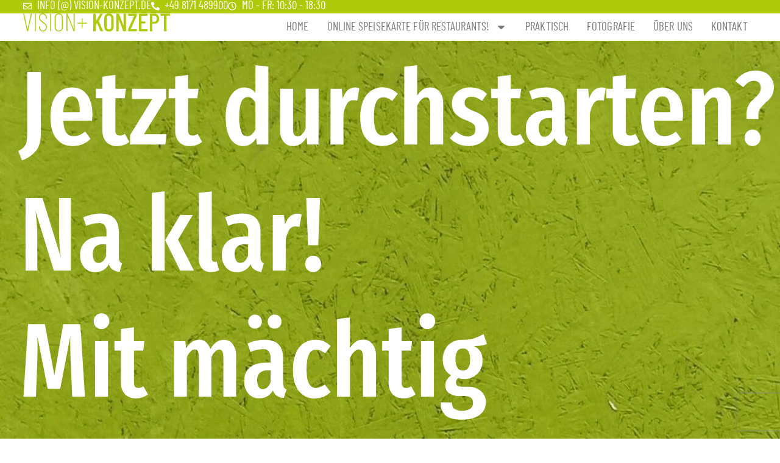

--- FILE ---
content_type: text/html; charset=utf-8
request_url: https://www.google.com/recaptcha/api2/anchor?ar=1&k=6LfTgaUaAAAAAEdQhwVmFgDzgj5ITWXBH9xEcpC5&co=aHR0cHM6Ly92aXNpb24ta29uemVwdC5kZTo0NDM.&hl=en&type=v3&v=PoyoqOPhxBO7pBk68S4YbpHZ&size=invisible&badge=bottomright&sa=Form&anchor-ms=20000&execute-ms=30000&cb=ddeq7vozv771
body_size: 48880
content:
<!DOCTYPE HTML><html dir="ltr" lang="en"><head><meta http-equiv="Content-Type" content="text/html; charset=UTF-8">
<meta http-equiv="X-UA-Compatible" content="IE=edge">
<title>reCAPTCHA</title>
<style type="text/css">
/* cyrillic-ext */
@font-face {
  font-family: 'Roboto';
  font-style: normal;
  font-weight: 400;
  font-stretch: 100%;
  src: url(//fonts.gstatic.com/s/roboto/v48/KFO7CnqEu92Fr1ME7kSn66aGLdTylUAMa3GUBHMdazTgWw.woff2) format('woff2');
  unicode-range: U+0460-052F, U+1C80-1C8A, U+20B4, U+2DE0-2DFF, U+A640-A69F, U+FE2E-FE2F;
}
/* cyrillic */
@font-face {
  font-family: 'Roboto';
  font-style: normal;
  font-weight: 400;
  font-stretch: 100%;
  src: url(//fonts.gstatic.com/s/roboto/v48/KFO7CnqEu92Fr1ME7kSn66aGLdTylUAMa3iUBHMdazTgWw.woff2) format('woff2');
  unicode-range: U+0301, U+0400-045F, U+0490-0491, U+04B0-04B1, U+2116;
}
/* greek-ext */
@font-face {
  font-family: 'Roboto';
  font-style: normal;
  font-weight: 400;
  font-stretch: 100%;
  src: url(//fonts.gstatic.com/s/roboto/v48/KFO7CnqEu92Fr1ME7kSn66aGLdTylUAMa3CUBHMdazTgWw.woff2) format('woff2');
  unicode-range: U+1F00-1FFF;
}
/* greek */
@font-face {
  font-family: 'Roboto';
  font-style: normal;
  font-weight: 400;
  font-stretch: 100%;
  src: url(//fonts.gstatic.com/s/roboto/v48/KFO7CnqEu92Fr1ME7kSn66aGLdTylUAMa3-UBHMdazTgWw.woff2) format('woff2');
  unicode-range: U+0370-0377, U+037A-037F, U+0384-038A, U+038C, U+038E-03A1, U+03A3-03FF;
}
/* math */
@font-face {
  font-family: 'Roboto';
  font-style: normal;
  font-weight: 400;
  font-stretch: 100%;
  src: url(//fonts.gstatic.com/s/roboto/v48/KFO7CnqEu92Fr1ME7kSn66aGLdTylUAMawCUBHMdazTgWw.woff2) format('woff2');
  unicode-range: U+0302-0303, U+0305, U+0307-0308, U+0310, U+0312, U+0315, U+031A, U+0326-0327, U+032C, U+032F-0330, U+0332-0333, U+0338, U+033A, U+0346, U+034D, U+0391-03A1, U+03A3-03A9, U+03B1-03C9, U+03D1, U+03D5-03D6, U+03F0-03F1, U+03F4-03F5, U+2016-2017, U+2034-2038, U+203C, U+2040, U+2043, U+2047, U+2050, U+2057, U+205F, U+2070-2071, U+2074-208E, U+2090-209C, U+20D0-20DC, U+20E1, U+20E5-20EF, U+2100-2112, U+2114-2115, U+2117-2121, U+2123-214F, U+2190, U+2192, U+2194-21AE, U+21B0-21E5, U+21F1-21F2, U+21F4-2211, U+2213-2214, U+2216-22FF, U+2308-230B, U+2310, U+2319, U+231C-2321, U+2336-237A, U+237C, U+2395, U+239B-23B7, U+23D0, U+23DC-23E1, U+2474-2475, U+25AF, U+25B3, U+25B7, U+25BD, U+25C1, U+25CA, U+25CC, U+25FB, U+266D-266F, U+27C0-27FF, U+2900-2AFF, U+2B0E-2B11, U+2B30-2B4C, U+2BFE, U+3030, U+FF5B, U+FF5D, U+1D400-1D7FF, U+1EE00-1EEFF;
}
/* symbols */
@font-face {
  font-family: 'Roboto';
  font-style: normal;
  font-weight: 400;
  font-stretch: 100%;
  src: url(//fonts.gstatic.com/s/roboto/v48/KFO7CnqEu92Fr1ME7kSn66aGLdTylUAMaxKUBHMdazTgWw.woff2) format('woff2');
  unicode-range: U+0001-000C, U+000E-001F, U+007F-009F, U+20DD-20E0, U+20E2-20E4, U+2150-218F, U+2190, U+2192, U+2194-2199, U+21AF, U+21E6-21F0, U+21F3, U+2218-2219, U+2299, U+22C4-22C6, U+2300-243F, U+2440-244A, U+2460-24FF, U+25A0-27BF, U+2800-28FF, U+2921-2922, U+2981, U+29BF, U+29EB, U+2B00-2BFF, U+4DC0-4DFF, U+FFF9-FFFB, U+10140-1018E, U+10190-1019C, U+101A0, U+101D0-101FD, U+102E0-102FB, U+10E60-10E7E, U+1D2C0-1D2D3, U+1D2E0-1D37F, U+1F000-1F0FF, U+1F100-1F1AD, U+1F1E6-1F1FF, U+1F30D-1F30F, U+1F315, U+1F31C, U+1F31E, U+1F320-1F32C, U+1F336, U+1F378, U+1F37D, U+1F382, U+1F393-1F39F, U+1F3A7-1F3A8, U+1F3AC-1F3AF, U+1F3C2, U+1F3C4-1F3C6, U+1F3CA-1F3CE, U+1F3D4-1F3E0, U+1F3ED, U+1F3F1-1F3F3, U+1F3F5-1F3F7, U+1F408, U+1F415, U+1F41F, U+1F426, U+1F43F, U+1F441-1F442, U+1F444, U+1F446-1F449, U+1F44C-1F44E, U+1F453, U+1F46A, U+1F47D, U+1F4A3, U+1F4B0, U+1F4B3, U+1F4B9, U+1F4BB, U+1F4BF, U+1F4C8-1F4CB, U+1F4D6, U+1F4DA, U+1F4DF, U+1F4E3-1F4E6, U+1F4EA-1F4ED, U+1F4F7, U+1F4F9-1F4FB, U+1F4FD-1F4FE, U+1F503, U+1F507-1F50B, U+1F50D, U+1F512-1F513, U+1F53E-1F54A, U+1F54F-1F5FA, U+1F610, U+1F650-1F67F, U+1F687, U+1F68D, U+1F691, U+1F694, U+1F698, U+1F6AD, U+1F6B2, U+1F6B9-1F6BA, U+1F6BC, U+1F6C6-1F6CF, U+1F6D3-1F6D7, U+1F6E0-1F6EA, U+1F6F0-1F6F3, U+1F6F7-1F6FC, U+1F700-1F7FF, U+1F800-1F80B, U+1F810-1F847, U+1F850-1F859, U+1F860-1F887, U+1F890-1F8AD, U+1F8B0-1F8BB, U+1F8C0-1F8C1, U+1F900-1F90B, U+1F93B, U+1F946, U+1F984, U+1F996, U+1F9E9, U+1FA00-1FA6F, U+1FA70-1FA7C, U+1FA80-1FA89, U+1FA8F-1FAC6, U+1FACE-1FADC, U+1FADF-1FAE9, U+1FAF0-1FAF8, U+1FB00-1FBFF;
}
/* vietnamese */
@font-face {
  font-family: 'Roboto';
  font-style: normal;
  font-weight: 400;
  font-stretch: 100%;
  src: url(//fonts.gstatic.com/s/roboto/v48/KFO7CnqEu92Fr1ME7kSn66aGLdTylUAMa3OUBHMdazTgWw.woff2) format('woff2');
  unicode-range: U+0102-0103, U+0110-0111, U+0128-0129, U+0168-0169, U+01A0-01A1, U+01AF-01B0, U+0300-0301, U+0303-0304, U+0308-0309, U+0323, U+0329, U+1EA0-1EF9, U+20AB;
}
/* latin-ext */
@font-face {
  font-family: 'Roboto';
  font-style: normal;
  font-weight: 400;
  font-stretch: 100%;
  src: url(//fonts.gstatic.com/s/roboto/v48/KFO7CnqEu92Fr1ME7kSn66aGLdTylUAMa3KUBHMdazTgWw.woff2) format('woff2');
  unicode-range: U+0100-02BA, U+02BD-02C5, U+02C7-02CC, U+02CE-02D7, U+02DD-02FF, U+0304, U+0308, U+0329, U+1D00-1DBF, U+1E00-1E9F, U+1EF2-1EFF, U+2020, U+20A0-20AB, U+20AD-20C0, U+2113, U+2C60-2C7F, U+A720-A7FF;
}
/* latin */
@font-face {
  font-family: 'Roboto';
  font-style: normal;
  font-weight: 400;
  font-stretch: 100%;
  src: url(//fonts.gstatic.com/s/roboto/v48/KFO7CnqEu92Fr1ME7kSn66aGLdTylUAMa3yUBHMdazQ.woff2) format('woff2');
  unicode-range: U+0000-00FF, U+0131, U+0152-0153, U+02BB-02BC, U+02C6, U+02DA, U+02DC, U+0304, U+0308, U+0329, U+2000-206F, U+20AC, U+2122, U+2191, U+2193, U+2212, U+2215, U+FEFF, U+FFFD;
}
/* cyrillic-ext */
@font-face {
  font-family: 'Roboto';
  font-style: normal;
  font-weight: 500;
  font-stretch: 100%;
  src: url(//fonts.gstatic.com/s/roboto/v48/KFO7CnqEu92Fr1ME7kSn66aGLdTylUAMa3GUBHMdazTgWw.woff2) format('woff2');
  unicode-range: U+0460-052F, U+1C80-1C8A, U+20B4, U+2DE0-2DFF, U+A640-A69F, U+FE2E-FE2F;
}
/* cyrillic */
@font-face {
  font-family: 'Roboto';
  font-style: normal;
  font-weight: 500;
  font-stretch: 100%;
  src: url(//fonts.gstatic.com/s/roboto/v48/KFO7CnqEu92Fr1ME7kSn66aGLdTylUAMa3iUBHMdazTgWw.woff2) format('woff2');
  unicode-range: U+0301, U+0400-045F, U+0490-0491, U+04B0-04B1, U+2116;
}
/* greek-ext */
@font-face {
  font-family: 'Roboto';
  font-style: normal;
  font-weight: 500;
  font-stretch: 100%;
  src: url(//fonts.gstatic.com/s/roboto/v48/KFO7CnqEu92Fr1ME7kSn66aGLdTylUAMa3CUBHMdazTgWw.woff2) format('woff2');
  unicode-range: U+1F00-1FFF;
}
/* greek */
@font-face {
  font-family: 'Roboto';
  font-style: normal;
  font-weight: 500;
  font-stretch: 100%;
  src: url(//fonts.gstatic.com/s/roboto/v48/KFO7CnqEu92Fr1ME7kSn66aGLdTylUAMa3-UBHMdazTgWw.woff2) format('woff2');
  unicode-range: U+0370-0377, U+037A-037F, U+0384-038A, U+038C, U+038E-03A1, U+03A3-03FF;
}
/* math */
@font-face {
  font-family: 'Roboto';
  font-style: normal;
  font-weight: 500;
  font-stretch: 100%;
  src: url(//fonts.gstatic.com/s/roboto/v48/KFO7CnqEu92Fr1ME7kSn66aGLdTylUAMawCUBHMdazTgWw.woff2) format('woff2');
  unicode-range: U+0302-0303, U+0305, U+0307-0308, U+0310, U+0312, U+0315, U+031A, U+0326-0327, U+032C, U+032F-0330, U+0332-0333, U+0338, U+033A, U+0346, U+034D, U+0391-03A1, U+03A3-03A9, U+03B1-03C9, U+03D1, U+03D5-03D6, U+03F0-03F1, U+03F4-03F5, U+2016-2017, U+2034-2038, U+203C, U+2040, U+2043, U+2047, U+2050, U+2057, U+205F, U+2070-2071, U+2074-208E, U+2090-209C, U+20D0-20DC, U+20E1, U+20E5-20EF, U+2100-2112, U+2114-2115, U+2117-2121, U+2123-214F, U+2190, U+2192, U+2194-21AE, U+21B0-21E5, U+21F1-21F2, U+21F4-2211, U+2213-2214, U+2216-22FF, U+2308-230B, U+2310, U+2319, U+231C-2321, U+2336-237A, U+237C, U+2395, U+239B-23B7, U+23D0, U+23DC-23E1, U+2474-2475, U+25AF, U+25B3, U+25B7, U+25BD, U+25C1, U+25CA, U+25CC, U+25FB, U+266D-266F, U+27C0-27FF, U+2900-2AFF, U+2B0E-2B11, U+2B30-2B4C, U+2BFE, U+3030, U+FF5B, U+FF5D, U+1D400-1D7FF, U+1EE00-1EEFF;
}
/* symbols */
@font-face {
  font-family: 'Roboto';
  font-style: normal;
  font-weight: 500;
  font-stretch: 100%;
  src: url(//fonts.gstatic.com/s/roboto/v48/KFO7CnqEu92Fr1ME7kSn66aGLdTylUAMaxKUBHMdazTgWw.woff2) format('woff2');
  unicode-range: U+0001-000C, U+000E-001F, U+007F-009F, U+20DD-20E0, U+20E2-20E4, U+2150-218F, U+2190, U+2192, U+2194-2199, U+21AF, U+21E6-21F0, U+21F3, U+2218-2219, U+2299, U+22C4-22C6, U+2300-243F, U+2440-244A, U+2460-24FF, U+25A0-27BF, U+2800-28FF, U+2921-2922, U+2981, U+29BF, U+29EB, U+2B00-2BFF, U+4DC0-4DFF, U+FFF9-FFFB, U+10140-1018E, U+10190-1019C, U+101A0, U+101D0-101FD, U+102E0-102FB, U+10E60-10E7E, U+1D2C0-1D2D3, U+1D2E0-1D37F, U+1F000-1F0FF, U+1F100-1F1AD, U+1F1E6-1F1FF, U+1F30D-1F30F, U+1F315, U+1F31C, U+1F31E, U+1F320-1F32C, U+1F336, U+1F378, U+1F37D, U+1F382, U+1F393-1F39F, U+1F3A7-1F3A8, U+1F3AC-1F3AF, U+1F3C2, U+1F3C4-1F3C6, U+1F3CA-1F3CE, U+1F3D4-1F3E0, U+1F3ED, U+1F3F1-1F3F3, U+1F3F5-1F3F7, U+1F408, U+1F415, U+1F41F, U+1F426, U+1F43F, U+1F441-1F442, U+1F444, U+1F446-1F449, U+1F44C-1F44E, U+1F453, U+1F46A, U+1F47D, U+1F4A3, U+1F4B0, U+1F4B3, U+1F4B9, U+1F4BB, U+1F4BF, U+1F4C8-1F4CB, U+1F4D6, U+1F4DA, U+1F4DF, U+1F4E3-1F4E6, U+1F4EA-1F4ED, U+1F4F7, U+1F4F9-1F4FB, U+1F4FD-1F4FE, U+1F503, U+1F507-1F50B, U+1F50D, U+1F512-1F513, U+1F53E-1F54A, U+1F54F-1F5FA, U+1F610, U+1F650-1F67F, U+1F687, U+1F68D, U+1F691, U+1F694, U+1F698, U+1F6AD, U+1F6B2, U+1F6B9-1F6BA, U+1F6BC, U+1F6C6-1F6CF, U+1F6D3-1F6D7, U+1F6E0-1F6EA, U+1F6F0-1F6F3, U+1F6F7-1F6FC, U+1F700-1F7FF, U+1F800-1F80B, U+1F810-1F847, U+1F850-1F859, U+1F860-1F887, U+1F890-1F8AD, U+1F8B0-1F8BB, U+1F8C0-1F8C1, U+1F900-1F90B, U+1F93B, U+1F946, U+1F984, U+1F996, U+1F9E9, U+1FA00-1FA6F, U+1FA70-1FA7C, U+1FA80-1FA89, U+1FA8F-1FAC6, U+1FACE-1FADC, U+1FADF-1FAE9, U+1FAF0-1FAF8, U+1FB00-1FBFF;
}
/* vietnamese */
@font-face {
  font-family: 'Roboto';
  font-style: normal;
  font-weight: 500;
  font-stretch: 100%;
  src: url(//fonts.gstatic.com/s/roboto/v48/KFO7CnqEu92Fr1ME7kSn66aGLdTylUAMa3OUBHMdazTgWw.woff2) format('woff2');
  unicode-range: U+0102-0103, U+0110-0111, U+0128-0129, U+0168-0169, U+01A0-01A1, U+01AF-01B0, U+0300-0301, U+0303-0304, U+0308-0309, U+0323, U+0329, U+1EA0-1EF9, U+20AB;
}
/* latin-ext */
@font-face {
  font-family: 'Roboto';
  font-style: normal;
  font-weight: 500;
  font-stretch: 100%;
  src: url(//fonts.gstatic.com/s/roboto/v48/KFO7CnqEu92Fr1ME7kSn66aGLdTylUAMa3KUBHMdazTgWw.woff2) format('woff2');
  unicode-range: U+0100-02BA, U+02BD-02C5, U+02C7-02CC, U+02CE-02D7, U+02DD-02FF, U+0304, U+0308, U+0329, U+1D00-1DBF, U+1E00-1E9F, U+1EF2-1EFF, U+2020, U+20A0-20AB, U+20AD-20C0, U+2113, U+2C60-2C7F, U+A720-A7FF;
}
/* latin */
@font-face {
  font-family: 'Roboto';
  font-style: normal;
  font-weight: 500;
  font-stretch: 100%;
  src: url(//fonts.gstatic.com/s/roboto/v48/KFO7CnqEu92Fr1ME7kSn66aGLdTylUAMa3yUBHMdazQ.woff2) format('woff2');
  unicode-range: U+0000-00FF, U+0131, U+0152-0153, U+02BB-02BC, U+02C6, U+02DA, U+02DC, U+0304, U+0308, U+0329, U+2000-206F, U+20AC, U+2122, U+2191, U+2193, U+2212, U+2215, U+FEFF, U+FFFD;
}
/* cyrillic-ext */
@font-face {
  font-family: 'Roboto';
  font-style: normal;
  font-weight: 900;
  font-stretch: 100%;
  src: url(//fonts.gstatic.com/s/roboto/v48/KFO7CnqEu92Fr1ME7kSn66aGLdTylUAMa3GUBHMdazTgWw.woff2) format('woff2');
  unicode-range: U+0460-052F, U+1C80-1C8A, U+20B4, U+2DE0-2DFF, U+A640-A69F, U+FE2E-FE2F;
}
/* cyrillic */
@font-face {
  font-family: 'Roboto';
  font-style: normal;
  font-weight: 900;
  font-stretch: 100%;
  src: url(//fonts.gstatic.com/s/roboto/v48/KFO7CnqEu92Fr1ME7kSn66aGLdTylUAMa3iUBHMdazTgWw.woff2) format('woff2');
  unicode-range: U+0301, U+0400-045F, U+0490-0491, U+04B0-04B1, U+2116;
}
/* greek-ext */
@font-face {
  font-family: 'Roboto';
  font-style: normal;
  font-weight: 900;
  font-stretch: 100%;
  src: url(//fonts.gstatic.com/s/roboto/v48/KFO7CnqEu92Fr1ME7kSn66aGLdTylUAMa3CUBHMdazTgWw.woff2) format('woff2');
  unicode-range: U+1F00-1FFF;
}
/* greek */
@font-face {
  font-family: 'Roboto';
  font-style: normal;
  font-weight: 900;
  font-stretch: 100%;
  src: url(//fonts.gstatic.com/s/roboto/v48/KFO7CnqEu92Fr1ME7kSn66aGLdTylUAMa3-UBHMdazTgWw.woff2) format('woff2');
  unicode-range: U+0370-0377, U+037A-037F, U+0384-038A, U+038C, U+038E-03A1, U+03A3-03FF;
}
/* math */
@font-face {
  font-family: 'Roboto';
  font-style: normal;
  font-weight: 900;
  font-stretch: 100%;
  src: url(//fonts.gstatic.com/s/roboto/v48/KFO7CnqEu92Fr1ME7kSn66aGLdTylUAMawCUBHMdazTgWw.woff2) format('woff2');
  unicode-range: U+0302-0303, U+0305, U+0307-0308, U+0310, U+0312, U+0315, U+031A, U+0326-0327, U+032C, U+032F-0330, U+0332-0333, U+0338, U+033A, U+0346, U+034D, U+0391-03A1, U+03A3-03A9, U+03B1-03C9, U+03D1, U+03D5-03D6, U+03F0-03F1, U+03F4-03F5, U+2016-2017, U+2034-2038, U+203C, U+2040, U+2043, U+2047, U+2050, U+2057, U+205F, U+2070-2071, U+2074-208E, U+2090-209C, U+20D0-20DC, U+20E1, U+20E5-20EF, U+2100-2112, U+2114-2115, U+2117-2121, U+2123-214F, U+2190, U+2192, U+2194-21AE, U+21B0-21E5, U+21F1-21F2, U+21F4-2211, U+2213-2214, U+2216-22FF, U+2308-230B, U+2310, U+2319, U+231C-2321, U+2336-237A, U+237C, U+2395, U+239B-23B7, U+23D0, U+23DC-23E1, U+2474-2475, U+25AF, U+25B3, U+25B7, U+25BD, U+25C1, U+25CA, U+25CC, U+25FB, U+266D-266F, U+27C0-27FF, U+2900-2AFF, U+2B0E-2B11, U+2B30-2B4C, U+2BFE, U+3030, U+FF5B, U+FF5D, U+1D400-1D7FF, U+1EE00-1EEFF;
}
/* symbols */
@font-face {
  font-family: 'Roboto';
  font-style: normal;
  font-weight: 900;
  font-stretch: 100%;
  src: url(//fonts.gstatic.com/s/roboto/v48/KFO7CnqEu92Fr1ME7kSn66aGLdTylUAMaxKUBHMdazTgWw.woff2) format('woff2');
  unicode-range: U+0001-000C, U+000E-001F, U+007F-009F, U+20DD-20E0, U+20E2-20E4, U+2150-218F, U+2190, U+2192, U+2194-2199, U+21AF, U+21E6-21F0, U+21F3, U+2218-2219, U+2299, U+22C4-22C6, U+2300-243F, U+2440-244A, U+2460-24FF, U+25A0-27BF, U+2800-28FF, U+2921-2922, U+2981, U+29BF, U+29EB, U+2B00-2BFF, U+4DC0-4DFF, U+FFF9-FFFB, U+10140-1018E, U+10190-1019C, U+101A0, U+101D0-101FD, U+102E0-102FB, U+10E60-10E7E, U+1D2C0-1D2D3, U+1D2E0-1D37F, U+1F000-1F0FF, U+1F100-1F1AD, U+1F1E6-1F1FF, U+1F30D-1F30F, U+1F315, U+1F31C, U+1F31E, U+1F320-1F32C, U+1F336, U+1F378, U+1F37D, U+1F382, U+1F393-1F39F, U+1F3A7-1F3A8, U+1F3AC-1F3AF, U+1F3C2, U+1F3C4-1F3C6, U+1F3CA-1F3CE, U+1F3D4-1F3E0, U+1F3ED, U+1F3F1-1F3F3, U+1F3F5-1F3F7, U+1F408, U+1F415, U+1F41F, U+1F426, U+1F43F, U+1F441-1F442, U+1F444, U+1F446-1F449, U+1F44C-1F44E, U+1F453, U+1F46A, U+1F47D, U+1F4A3, U+1F4B0, U+1F4B3, U+1F4B9, U+1F4BB, U+1F4BF, U+1F4C8-1F4CB, U+1F4D6, U+1F4DA, U+1F4DF, U+1F4E3-1F4E6, U+1F4EA-1F4ED, U+1F4F7, U+1F4F9-1F4FB, U+1F4FD-1F4FE, U+1F503, U+1F507-1F50B, U+1F50D, U+1F512-1F513, U+1F53E-1F54A, U+1F54F-1F5FA, U+1F610, U+1F650-1F67F, U+1F687, U+1F68D, U+1F691, U+1F694, U+1F698, U+1F6AD, U+1F6B2, U+1F6B9-1F6BA, U+1F6BC, U+1F6C6-1F6CF, U+1F6D3-1F6D7, U+1F6E0-1F6EA, U+1F6F0-1F6F3, U+1F6F7-1F6FC, U+1F700-1F7FF, U+1F800-1F80B, U+1F810-1F847, U+1F850-1F859, U+1F860-1F887, U+1F890-1F8AD, U+1F8B0-1F8BB, U+1F8C0-1F8C1, U+1F900-1F90B, U+1F93B, U+1F946, U+1F984, U+1F996, U+1F9E9, U+1FA00-1FA6F, U+1FA70-1FA7C, U+1FA80-1FA89, U+1FA8F-1FAC6, U+1FACE-1FADC, U+1FADF-1FAE9, U+1FAF0-1FAF8, U+1FB00-1FBFF;
}
/* vietnamese */
@font-face {
  font-family: 'Roboto';
  font-style: normal;
  font-weight: 900;
  font-stretch: 100%;
  src: url(//fonts.gstatic.com/s/roboto/v48/KFO7CnqEu92Fr1ME7kSn66aGLdTylUAMa3OUBHMdazTgWw.woff2) format('woff2');
  unicode-range: U+0102-0103, U+0110-0111, U+0128-0129, U+0168-0169, U+01A0-01A1, U+01AF-01B0, U+0300-0301, U+0303-0304, U+0308-0309, U+0323, U+0329, U+1EA0-1EF9, U+20AB;
}
/* latin-ext */
@font-face {
  font-family: 'Roboto';
  font-style: normal;
  font-weight: 900;
  font-stretch: 100%;
  src: url(//fonts.gstatic.com/s/roboto/v48/KFO7CnqEu92Fr1ME7kSn66aGLdTylUAMa3KUBHMdazTgWw.woff2) format('woff2');
  unicode-range: U+0100-02BA, U+02BD-02C5, U+02C7-02CC, U+02CE-02D7, U+02DD-02FF, U+0304, U+0308, U+0329, U+1D00-1DBF, U+1E00-1E9F, U+1EF2-1EFF, U+2020, U+20A0-20AB, U+20AD-20C0, U+2113, U+2C60-2C7F, U+A720-A7FF;
}
/* latin */
@font-face {
  font-family: 'Roboto';
  font-style: normal;
  font-weight: 900;
  font-stretch: 100%;
  src: url(//fonts.gstatic.com/s/roboto/v48/KFO7CnqEu92Fr1ME7kSn66aGLdTylUAMa3yUBHMdazQ.woff2) format('woff2');
  unicode-range: U+0000-00FF, U+0131, U+0152-0153, U+02BB-02BC, U+02C6, U+02DA, U+02DC, U+0304, U+0308, U+0329, U+2000-206F, U+20AC, U+2122, U+2191, U+2193, U+2212, U+2215, U+FEFF, U+FFFD;
}

</style>
<link rel="stylesheet" type="text/css" href="https://www.gstatic.com/recaptcha/releases/PoyoqOPhxBO7pBk68S4YbpHZ/styles__ltr.css">
<script nonce="cb1SmjiDN-DhYMZNO_3xuw" type="text/javascript">window['__recaptcha_api'] = 'https://www.google.com/recaptcha/api2/';</script>
<script type="text/javascript" src="https://www.gstatic.com/recaptcha/releases/PoyoqOPhxBO7pBk68S4YbpHZ/recaptcha__en.js" nonce="cb1SmjiDN-DhYMZNO_3xuw">
      
    </script></head>
<body><div id="rc-anchor-alert" class="rc-anchor-alert"></div>
<input type="hidden" id="recaptcha-token" value="[base64]">
<script type="text/javascript" nonce="cb1SmjiDN-DhYMZNO_3xuw">
      recaptcha.anchor.Main.init("[\x22ainput\x22,[\x22bgdata\x22,\x22\x22,\[base64]/[base64]/[base64]/[base64]/[base64]/[base64]/KGcoTywyNTMsTy5PKSxVRyhPLEMpKTpnKE8sMjUzLEMpLE8pKSxsKSksTykpfSxieT1mdW5jdGlvbihDLE8sdSxsKXtmb3IobD0odT1SKEMpLDApO08+MDtPLS0pbD1sPDw4fFooQyk7ZyhDLHUsbCl9LFVHPWZ1bmN0aW9uKEMsTyl7Qy5pLmxlbmd0aD4xMDQ/[base64]/[base64]/[base64]/[base64]/[base64]/[base64]/[base64]\\u003d\x22,\[base64]\x22,\x22wpLDrcOgwqvCrsOew6XDp8OrPsKsVmvDiMKiRnwpw7nDjwPCiMK9BsKLwoBFwoDCoMOYw6Yswo/CsnAZGMOHw4IfLU8hXUYBVH4UcMOMw49QTxnDrXHCoxUwP1/ChMOyw4tzVHhVwrcZSnN7MQVGw7Jmw5gCwpgawrXCihXDlEHChRPCuzPDkUx8HAkbZ3bCsC5iEsORwpHDtWzCjsKlbsO7CMOfw5jDpcK5JsKMw65FwrbDrifCncKyYzApCyE1wp4kHg0vw7AYwrVbAsKbHcOLwr8kHmzCsg7DvX/CksObw4ZcagtLwrXDu8KFOsOwN8KJwoPCvMKxVFtrODLCsXDCosKhTsOxQMKxBEbCrMK7RMOGVsKZB8Odw5nDkyvDmHQTZsOPwrnCkhfDljEOwqfDhcO3w7LCuMKwAkTCl8Kxwoo+w5LCiMOrw4TDuHnDgMKHwrzDrAzCtcK7w7XDl2zDisKPRg3CpMKywo/[base64]/[base64]/[base64]/Du8Oxw5vDs8KYHHsMw6ASKBXDo37DqcObKcKOwrDDlRPDn8OXw6VBw5UJwqxDwpBWw6DCshpnw40xeSB0wqjDucK+w7PCm8KbwoDDk8K7w54HSUUiUcKFw4A9cEdKNiRVFEzDiMKiwoA1FMK7w74Jd8KUaUrCjRDDjMK7wqXDt2QXw7/[base64]/w63DsF83w6/[base64]/[base64]/CucKiwrDCnjxVw4BOY33Dt8KWwoNrQiAEeEdsS2TDo8KnUiwtWwVSecOmPsOJFsK6SgnDqMONFRPDlMKpLcKBw6bDnBVxSxdDwrtjZcO7wrHChBFhDMK6WgXDrsOswotxw501DsOZJy/DlTPCoBsGw6INw4XDo8K/[base64]/[base64]/CjhgBw7/[base64]/DpsK5Sy3CmT/DrMOPD8Kiwq0Uwp/CrsKAwp7Dn8KSYsO+w6jCuzIkUMOLw5/[base64]/wprCijnDsBPDhMKwJsKJwqPDikXClWLDtzbCl3EmwpAUacO6wrjCisOAw4Z+wqHDgMOmSS5Xw6dVX8OpZ051wqwKw4XDgHZwcnnCiRbDgMK/w65ZO8Ocw5g3w6Agwp7DgMOHCldGwqnCljMKVcKEacKlFsOdw4HCmE4AXcOlwrvCvsOgQRI4w7bDpsOzwqNtRcOww6fCtRUaPnvDgBrDgcOow4kvw6rDvsKfwrXDsx3DsEnCnS/Di8Ohwod1w7wodMKswrUVFQRuaMO6JjRIfMKtw5F7w5XDvFDDlyrDiy7DlsK7wpzDvUbDucKVw7nDt3bDlMOUw7jCqzM6w4EHw4hVw6MacFoxOsKxwrAmw6XDp8K9wrnDq8KuPGjCp8KqOwkYbsOqR8OSQMKSw6F2KMKQwpsJBzLDqcKwwovCiTF/[base64]/[base64]/CnWI5wpvCocO1w7/DiWrDqsKeBGwXFMKzwrrDjV5Jw7/[base64]/CgAQkNcOCYTLCqVFoTSDDn8OAYW7ChVUbw6woJMOBIMKZwojDgsKLw55bwrfDiGLClcKYw4jCh2QAwq/DosK8wrpGwrhVQMKNw6orDsOxcE0JwrfCmMKdw79pwo5KwpLCj8KacMOhDsOzP8KaA8KRw7spKErDoWjDr8OEwpIbbMOMU8K4CQrCvsKQwr48wp/CnTDDm1/CoMKYwpZ9w6wJX8OJwrXDuMOhLcKfUcO2wqrDq04OwpxyVBNkwpgwwowgw6UvRA4iwrTCuAwcYsKUwqtow4jDtVjCnTx1UVbDoVnCvMO+w6NBwpvDgEvDt8OXw7fDksKOeHgFwqjCocOBDMKaw73DhEzCnWvCssOOw6XDosK2bDvDj2/CnUjDpcKdAcKbVllfXXUswpbChSdOw6LDrsOwTsOpwpXDqhg/w4NbI8OjwrETMip9LCLCuCbCgEJsRMO8w6t4EMO3woMvXiHCsXZPw6DDmsKVAMKlZsKMN8OLwqLCgcOzw6FVw4NFJ8OCK3/DjRQ3w5/Drz/CsT0Mw4JcP8OgwrNjw4PDl8OmwqZBYzIXwpnCgMOOdlTCo8OTWcODw5Avw4EIJ8KUGMOdDMOyw7h4VsOjUz3CjnpYX1MVw53Dg0YfwrjDs8KUdsKIVcORwpLDusK8F3nDicO9LH8wwpvCnMKwN8KlDX/DlcKdcQDCpsKTwqxjw5dIw7TDhsOQe19ud8O+UlHDp3BZIsOCGADDsMOVw79ufm7CmG/CiSXCvAjCrG1zw6pxwpbCq0DCqFFjdMKOJzgsw6DCqcKVHVLCmyrCkMOTw7lfwqoQw7MPRQbCh2bClcKNw7AjwoIlbFYtw48ECMOcQ8OoUcOnwq91w7nDjC4/[base64]/DxTCpEfCgsKYw5huUMKDE8KRwrrCsMOTw6c1SsOed8OiPMKow5cyAcOfITh9M8OpCk/DucOcw7gAI8K+B3vDm8KhwojDvsKtwrBmZVVlCUw3wrDCvGQbw684YGPDlnXDncOPFMO5w5PCsyYBZUvComPDlmPDjcKQC8KPw5/DpzrCrgrDvcOWMEU7dsOAG8KDaHcfMgddworCi3QKw7rChsKMwq8ww5PCvcOPw5YZD1k6FMORwrfDgQphPsORGzEFCAhFw5sqIsOQwo7Dnj4fP0kzUsOCwoELw5s+wq/CjsOCw442SsOddsOlGiHDpcOzw514YcK8KAY6OsOeKCnDiCoOw5Q1OcOuGcOvwpBNRxoSQMKxGQ3DljxxUzPCjG3CsjtebcOiw6DCuMONdiA1wqw4wr4UwrFVQyNJwq0yw5DCmyzDnMKcY0szIcOPOjl0w5QZfzsDLSMBRy4pM8K/[base64]/Cu8KDP8OZw4rDgcOlw4nCtQDDrcKGR8OAwr02wq/[base64]/wpEtw7tCIcOSASnChcKaBsOOMyY+woHCjMOwKcK7w5EgwoVwLxt8w7XDuAUvAMKpJsKnXn8aw6NOw5fCn8OAf8Krw4ldYMOwd8OcawBVwrnDm8KmPsKPMsKgdMONEsOJJMKXR1wjMMOcwqEDw5bDnsKBw45kMUDDssOXw4bDtD5UESA5wojCm28iw77DrF/DlcKvwqkURQvCoMOkKADDucOCQHbClQXCvXFsN8KJw7bDvcOvwqlgIcKqd8KUwr8dw6jCoEtVMsOPfMOFahw0wr/Di3pOwq0XD8KFUMOeAkHDnGAEP8OrwofCuhXCn8OrSMKJRUsqXiBvw5wGMj7DqTgXw7bClz/[base64]/IcKIwp/DgsOVwpTCqTpcwpNSw65jwqQBwqnCtCIzwox1B0XDmcOkGTnCnGLCoMOMPsOXw5pEw48WJMOswrfDv8OJFXrCiCUoMDnDjjBwwpUQw7nDnkQPA0bCg2IjEMK9EGlNw4QMFgptwq/DrMOyO05EwolWwoEIw4InIsOPe8OYw4XCnsKpworCqsOgw69Nw5nCuV1PwrjDgzzCucKLeAbCiWnCrMOIIsO0FiAaw4xVwpZuejDDiTg7woA4w5lfPFkwfMOiBcODasKcFsOzw71bwojCksOiUlHCgiQGwqoqCsK9w6zDpF5pe3zDoxTDoGQzw7/Cl0dxZ8O5fhDCukPCkgxKWT/[base64]/DksKqYzPDpMOiw7DDj8KTQQM+UcKWwrXClVMSeRU3woM4KVXDqknCjB9xW8OJw70jw53Du0PDtwTDpAvCiGnDjyHCrcKNCsKwbQc2w7YpIThpw6Ajw4I1L8KIbRRqRQYeImtUw6zCtTrCjFnCm8OgwqISwr07wq/CmcODw6YvQsOSwqLCuMOoEHTDnW7DrcKUw6MpwoARwocBMkPDtnZvw6ZNejvCucOfJMOYYGbCukw6HsO+wrk3NlI8QMKAw4DCt3hsw5TDt8KhwojDm8OvHVhBOMKqw7/CusOxY3zDksOOw5XDhwzCucOEw6LCiMO2wq8WbQrCpMKwZ8OUaD/CncKrwpHCqgsMwp7ClHcjwq3DsAkow5zDo8O3wqhbwqcTwrLDs8OeGcOLwr/CqTBvw6dpw65aw7jCqsK4w58zwrFlCMOhZznDtmzCocK5w5UHwrsWw404wokzTz5zNcKbIMKAwrM7OGzDqQ/DocKWRXkJUcKDH2pHw4kFw7nDlsO4w6HCksK2LMKhdcOLX1zDrMKECsKSw5nCrcObVMO1wrTClXbDh27DvyrDuS4rC8KMBsOnWyXDg8KjBmQFwobCkSfCliMiwoDDoMK0w6oZwrLCqsOWFcKRJsKyGcOfwqEFHCLCq19MYCfCgMOxKSwcLcOAw5o/wo1mfMOGw5wUw6towpQQaMOwN8O/w6VvC3V7wo9gw4LDqsOtfcKgSTPCpMKXw4Bfw4zCjsKxc8OGwpDDlcO2wr59w7bCt8OZR0PDkGJ1wqvDlsOEfTNkS8OAI2/DgMKHw7dww43Cj8OGwpgWw6fDsnlkwrJlw6EQw6gncD7Din/DtWDDl0vCo8OyN1XCsmQSPcK+Q2DCi8Okw6tKGyV4IisCHsOiw4bCn8OENE7DhTY7PlMyIyDCkQ0Ib2w9azMmacKOPn/Dv8OMLsKHwq/[base64]/Dji0KwpTDqXNGwqTCvUZhw4jCrAMjwpEOwp0qwrQJw7VVw4ElCcKUwrDDuVfCkcOnO8KGQcKDwqDDiz14VyMPQ8KBw5TCrMO9LsKqwoVFwrAeIQJrwojCtwMZwr3CsQZHwrHCuXJbw4Mew6/[base64]/cxXCmlHDqWlHw7xVS8O2USIvw7oqP0pzwqTCnU/Dq8OCw4EINsO9A8KCGsKFw79gNsKuw5fCuMKhVcKlwrDChsO1FQvDm8KOw4NiPGrCoG/DowESTMOZZmViw5PClmPDjMOmTm/CsEdXw79Lw6/CmsKqwpnCssKXUyLCoHPCrsKPw7jCtsO1ZsO7w4QgwrHChMKLPEg5Zy8LTcKnw7HCmnfDon/Crh0Uwq89wo/CiMO9VsOIKAjCr0wdfcO3wrnCkkxpdEoiwpLCtQl6w5hsVGLDvUHCgH8HfMK1w4/DgMOrwr45BEPCoMOywoPCjsODV8ONZsOLL8Kiw5HDoFrDpWvCsMOfTsKbAy/CtA9CNsOKwqkTNMO6w68YAsKow6xywq9THsOSw7XDucKleWkvw6bDqsKNHnPDt3TCvMOSLX/DmHZuIG1vw4XCg0bCmhTDrDcRd2HDuTzCuH5Iahwnw6/DpsO4YljCg2ZvFlZCRsOswoXDkFVlw5YUw7Q1w5k+wr/CqcKQbizDi8KXwo40woTDjWwLw7xJEVwVEGXCp27Do1E7w6YvX8O1BxMXw5/CsMOxwq/CvCIbPsOywqxvUGA6wqDCucKxwq/Dt8Kew4jClMO0w5zDu8KdY2Juwq7CkS54JAPDqcOOGcOQwofDtcOnw7lmwprCvsK+wpPCv8KRJkLCqyltw7/Cun3CoGXDmcO3w5c4YMKjdsOABXjCmjERw6/CicOMwrh5w7nDtcKpwoPCoXUPdsOswrTDiMOrw6BhQsK7RijCjMK9CBzCjcORLsK3WVheQXNEw4klWWV/esOiYcKUw5zChcKjw6MhXsK9dMK4IhxQG8KMw4/Dr0jDkFvCq1rCrmxLE8KJdsOgwoBXw4w+wrRlIwXCtMKhcVfDncKBXMKbw6lew41YAcKPw7/CscOmwrXDkCnDrcKyw5XCmcKYV2/[base64]/w5bCl8O0w6Apwo7DlMOBcMKgw6Vnw77DpgszfsOQwpU9w7DDtXTCg3vDiAESwrtyZHXCkyrCsQcKwqTCnsOObRxQw5tsE2rCtMOHw7/[base64]/[base64]/DgkB5w47DoC9lw6/CpsKMwoPDrcOhwoDCsnTDig8dw5DDjgTDosKgZXUfw47DvcKNBXnCrMKnw4AYC3fDlkrCvsKjwo7CqhEZwoHCnzDCg8Kyw7skwp05w7HDtDUiSMK/w7rDv0MtGcOjQMK2OzLDicKubhjCkMKGw6ETwqwTGz3DncO6wrEPEsO+woYDWMOObcOMFMOyPwpPw4oXwrF+w4fCjUfDrB/CsMOrwpbCqcO7HsONw7DCtDnCiMOcQcO1eWMSRAk0O8K3woPCrx4lw7PCnBPCgAjChxlfwrnDtcOMw6FLb0Unw7bCvGfDvsK1e0wMw6NrccK/w4ZrwqQgwoXCiXzDhksBw5AfwpFOw7jDicO2w7LClcK+w5d6asOXw4jDhnzCm8OJf2XCl0rDqcOLMwjCt8K3RGjCnMOowqo5ECJCwq/[base64]/aW06w5PChiLDlMK1wrYmfMOiAngJwqIPw6c+DTPCozYOw4hkw5Frw6fDvHvCuksbworCkT95VSvCiShVwozDnhXCuCnDoMO2dlIMwpfChUTDrjnDmcKGw4/DnMKGw5hlwrZcOwDCtDxsw7bCvsK2L8KNwq/ClcKCwrkSGsO3H8K8wqByw4YmCSQpQ0jDksOtw7/DhirDkUnDjUzDqUwsBGAUdSPCsMKjZ2Qnw6XCqsO5wpgmPMODwpp/cAbCmnEEwo7ClsOlw67DgnRbaxLCsHVcwr8saMOnw4TCsgPDqMO+w5czwoJLw6lTw7gjwpvCocOmw53CmsKfK8OkwpISwpbChi9dLsODPsOSw6fDrsO4w5rDrMKxVcOEw4DCgwYRwqV9wqkOJTPCqk3DqjZsYjVSw5VeGsOcMsKxwqhxD8KBOcOKZwEVw6/CocKZw4LDq2jDpFXDum1Zw6J+wrRTw6TCrQ95woHCthY0C8Kxwq1uwonCgcKHw50uwq4OOcKEcmHDqFcKEMKqLTskwqzCh8OHbsOQPVoCw7J/PcKkd8KTw4h3w6/DtMOuUjAYw5Q7wqXDv1TCmMOiKsOCFCDDs8OXwq98w5xBw4jDuGXDpEpYw5IBAn3CjWI1Q8ONw6vDkQsUwqzDj8KAHEozwrbCkcOiw6XDksO8fiRgwo8lwo7CiiwfQwTDvTzCmMOPwo/CohUIAcKDF8KRwoDCiU7DqVrDvMKRfU8Vw4U/SWXDgcKSdsOZw6zCsEfCgsKnw78RfXRMw7nCrsOOwpwGw53CrkXDhTLDmUI/w6fDg8Kaw53DoMKZw6zCgQAWw60rbsOEd3LDoGPDtFM4wq8qKl0wEMK4w5NNXQowZSPCpgvCtMO7IMKcZHDCtA8yw5MZw5zCnVcRw6URegLCoMKYwrFVwqHCm8OgJ3Qjwo3DsMKmw4lcIsOkw7d2w6bDisOqwrcOw5xcw7HCvsOxVh/CkQHCt8O5Q1hQwoJrdmnDssKHcMKMw6FAw79tw4rDkMKbw6RqwqjClMOBw6vDkEJ5SxLCtcKawqjDrE1uw4NxwrbCllomwr7Cv1rDrMKyw69iw6DDlMOFwpU3VMOqK8O6wojDqMKTwqo1W2drw7tbw6TCix3CiyQTHTQQFk/CscKOTsKWwqlkCcOsVMKHViFLYcKmHxoAwodhw5oaZcKHfsOWwp3Cj1vClQwCEcKYwrLDjR0ZSsKtDMOpKWIbw63DvcO9MV7CqMKhw5dnAmjDg8OvwqYPcsO/My3DqQNtwqIuwrXDtMO0ZcOxwpTChMKtwpHChlJBwpPDjcOpMWvDnMOzw7khDMK7TGgWAMKsA8Oxw4bCrTdyFsKRM8Kqw6XCokPCmMOUV8OlGSnCtsKPIcKdw48/XAcZb8KFOsOZw73CocOzwrNrVcKTVMKZw4MPw7DCmsKUMBHCkkwWwo0yElBpwr3DpiDCssOeQVNrwo0jD1bDgcOQw7vCrsOdwpHCs8KHwobDsi4fwpzCjGzCssKywoESYh/Cg8OPwp7CocKjwoFEwpTDoyMoV0XDiRTCpXUZbWbCvyMPwpfDux8LHcOHOVdjQ8Krwr7DoMOBw6rDs2EwcMK9FsOqHMOaw4dxKMKfBcKKwr/Dm1nDtMKMwotCw4fCqD8dKkzCiMOUwpwnM08aw7BOw54kVMKTw7LCj0YRw5RcHjrDssK8w5AQw4DDlsOGfcO8XQYfcy1uZsKJwrHCr8KSHENMwrhCw7LCtcK2wowlw5TCpn4Tw6HCqmbCiFfCucO/w7oaw6TDisOYwr1bwpjDisOhwqrChMOsd8OZdFfDjWpxwrLCvsKewpc/wp/Dh8O5w6QaHSbDusOtw5MUwopbwovCrRZSw6kCwpjCjUB9w4VdM1HCk8K3w4YMKm0OwqnDl8OaLQ1nHMOfwog8wpdkLFBlQ8KSw7YtOh1ofQpTwp1/XsOMw5IIwp4twoDDpMKIw5lGEcKsUTHDqsOPw7jCsMK0w5RdEsOkX8Ofw5/Clx5zHMKJw7PDscKFwrgCwo/ChzIXeMKpUEwJHcOMw4wIQMOddMOcCHTCtmlGG8OqUw3DuMOaEX3CkMK/wqbDg8KCFsKDwr/[base64]/CsMKqwq9hPcOXZMK4wpogwpPCrMKqQl3DvcKxw57DjHZFwqcsWsKowpR/WSXDqsK/RV9hw4bDgnpgwrHCpWXCsS7ClRTCnjwpwoPDi8KPw4zCv8OQw71zWMKqRMKKVMKEOVfCosKXKTtrwqDDg3h/wo5NIjskElMsw5bDl8OdwqLDusK0w7MIw5c7Oyc6wodgfk3ClcOYw7DCncKew6LCrzbDsUEjw6LCm8OQIcOubwvDo3rDvk/Cg8KTRwITaGjCgX3DgMKqwp53an90w6TDoT4aKnvCkXjDvSg3TjTCrsKgVsKtajNOwq5FO8Kvw50WS3kWacOHw43CuMKbBFdgw4rDsMO0HUAOf8OdJMOzdR3CoWEDwo/Dt8K6w4hbAxbCkcOwYsKyQF/[base64]/Z8KnWz/Cm8KKf1TDgkwbEMK2X8OZw5ImwpUaHnIkwqtYwqxud8ONTMKswq8hScOqw6PCqsO+EzNRwr1Jw7HDjnB/wpDDgMO3CBPDn8OCw7A1PcO9GcK2wqHDj8O2IsOUUgVxwqseGMOhRsKyw6zChgxJwpZNOGV3wovDl8OECcOhw4Zbw4HDqcOYwqnCvQtkN8KwcsO3Cg/DgHjDrcOWwqjDhsOmwpXDsMK4W2hSwq1RcgZWXcOPfC7Cu8O7dcKgXcKgw5vCqm3DojAywoVjw4NDwqfDrmxCCcOJwpfDiFRjw61aG8K8wofCqsO4w6NyHsKlITZvwrjCusKvXcKva8KKEMKEwrgfw6XDvXkgw4RWDgE6w5PDqcOVwr/[base64]/CosOfw5UpUnXCojYEwotbwqE3GsOOdMOKwoMOw7R1w5V+wq5NT0zDhQ7CowHDuh9ew7nDt8KrYcKCw5XDu8KzworDqsKzwqjDqsKsw6LDl8O/[base64]/w550wpEgaQ84LMOHw6wiLsOgw6TDp8KPw4gLeCTCmcOEDsOpwqTDv2bDhy0xwpA6wqNfwrU8dMOhQsK+wqkxTnjCtibCjlzCoMOOCRFhTws9w7TDgnt8M8KlwqdfwpwFwr/CjVnDg8OacMKfZcK7eMOYwrESwq4/[base64]/Co0/DmBZpXMKQCsOFwqrDhsODw78dH1hZSj8IbcOlZcKMdcO8NkHChsKieMKhDsK4wqHDnFjCsgEoewcnwo3DgMOBUVPCi8KYFx3ClsK1CV/DgjHDnnfDlwfChcKgw6kMw4/Cv35fXk/DjMOcfMKPwq1sb0/Ch8KUCyARwqcsODI8OEA6w5PCo8K/wpF1wrDDhsOFW8OrX8KFICbCjMKqJsOBMcOfw7xGSR3DtsOtNcO9AsKMw7FqbWclwobDnFtwJcKNwozCi8KNwrpcwrbChzx8XmN3NMKOGsKww5wAwqlBasKXbHdow5rCikPCuW7DusKtw4XCkMKMwr5Hw4VGOcO/w5vCi8KDV2PCuRh1wqvDtH97w7U9dsO3T8KgAgkLwqZrecK5wpXDr8KmaMOMPMKTw7R1VkTCkcKGJcKEWsKsDl0EwrFrw5oKQcO/wobCjMOkwolxFMKXVjQDw4NLw4vCk17DrcKnw54+wp/DscKdIcKaLcKTYyFuwrkRAxXDjMK9JGxMwrzCnsK3csK3DCvCrFzCjxYla8KibMOJQcO6CcO/UMOhOMKrw5bCohLDrULDvsKxfHzCj3LCl8KQccKHwrPDkcOow69Pw5TCiVUSA17CqsKIw5XDvQzCj8KBwplbd8OTBsOqFcKjw5Frwp7DkEnDvHLChl/DuxXDrTXDsMOUwpZTw5/DjsOaw75kwqRqwr4wwpY7w4/DjsKWeijDixjCpg3Co8One8O4TsK7D8OZacOYGMKHNR1eZw/CnMKGDsOdwqkEahwuG8KxwqdYfcOSOsOaMsOlwpvDkMOywqwgfcKXEiXCoyfDs0/Cs1DCsUhbwqoPSWkgY8KlwqPDjEDDmygQw7/CqkHDvsOBfcKdwqFVwo7DpMK5wpYDwqrCmMKaw6xZw4pGwqTDksOSw6/Cmj/DlTrDmcOnbxTCq8KCLMOEwr/CulrDocKNw5F1W8Kyw6wbI8ODdcK5wq4wKMKCw4vDrcOwCwzCqVnDh3QKwrsQdV1OETrDhm3CjcOlBSdEw6ITwp1+w77DpMKnw7UlB8KIw4RBwrQGwrzCvB/DvS/Cg8K1w7XDkVfCq8OswqvCiAnCsMOsUsKEGTrCvg/Cp1TDosKSd2pBw4zCqsOvwrccCwVEwojCqHLDsMKoIRrCm8Obw6rDpcKJwpbChMKDwpMdwqHChGfDgT7Cr3TDs8KlEirDisO+WMOgVsKjJWlywoTCsVzDlggTw6zCpsOkwpd/[base64]/ChMKANGk4OxzCmAjDjcOdw4rDqi7DgW9hw5JEeBg7P0VpasK+wo/DpEzDkGDDj8KFw5ppwpkswrVbYsO4MsOCw4c8Jh0bP0jDpmlGRcKPw5EAw63CocOcCcKIwqfCssKSwq/DlsO3fcOawrZMQ8Okw53Ci8Oxw67CsMOnwq9mU8KzasKbw6zDksK5w69twqrCh8O7ZBwPJzh9wrVTXWcAw7Aaw7YIQ2rCksKyw6c1wqR3fxPCocO0TAjCjTwFw6/CmsK1UDTDoj0swrTDuMKiw5rDlcKNwpAuwpVSAkwUKcOnw73DrxTCkTJRXiPDrMO1cMOGwoDDksKtw6vCg8KZw6PCvzV0wr11AMKxccO6w5fCsGAawpF9TcKyMsObw5/DmsOMwrVTP8KqwpQbOMKQbiJyw7XCgMOdwqfDlQg7aVVPcMKqwqTDgAFZw5s/YMOswrhMScOyw7/Dp2sVw5onwokgwpgew4vDt2TCqMKqXQPCn1zCqMO9LFnDv8KoZEHDucOnInkgw6nCmkLCp8OOZsKUYCvCmsKCwrzDu8K9wq7Cp1I1LiVEU8KJS1xLwpA+ZMOawqE8CzJnwpjClBsFemNNwqPCncOoEMO+w4Nww7FOwoQHwpzDlFJ3By0IBg9XXXDCr8OWGCsqJQ/[base64]/[base64]/DlcOvw4wfLnDDpcOvwojDvAp7w4/DjcKqLsKAw7PDpRTDssOGwpHCkMK4wqXDlsOzwrTDiHfCiMOww7x2VzxTwprCssOJw6LDnDY4PRDCpldaa8KTBcOIw7DDlMKDwoNSw7xMAcKeUwLCjQPDhE3CmcKpPsKywqI9MMOsH8K8wq7CocK5RcOmc8O1w7DDpXVrCMOwcG/[base64]/CuDtowppbVSslE8KVDcK2KRFYPydxN8OJwpLDkR/DoMOIw6bDlV3Cs8K4wrBvGXjCocOnKMOwKDVqw61Gw5TCv8KmwqnChMKIw5FrDcOIw41pVMOMH1w4cG7DsijCjH7DmMOYwq/Cp8KJw5LCkCtmb8KuAzXCssKbwq1kZG7DgwPCoFvDoMOLw5LDs8OWw7BjakrCszDCgBxeDsK5wo3DgwfCgHzCn01oLMOuwpMICwASPcKUw4MRw4DCgMOXw4NswpbDpiUkwoLDuAjCocKBwrJKb2/CmjbDuVbCkxXDg8OWwoZfwqTCqEJ8AsKUTR7DkjtoEyLCkTPDoMOOw6/DpMKSwoXDqjrDg0YaYcK7w5PCo8OFOcKqw4VHwqTDnsK2wrN/wpYSw4xyJMOswrFQcsOowqwSw7s2ZsKsw6JYw4PDll5nwqjDkcKSXm/CnDtmMDzCnsOXYsOQwpnCsMOjwo0NJ3LDuMOaw6/[base64]/S8OEwqV0WkdUCRhHL8KIw6d8w6fDoE02wpvDuUcFWsKfJMKxUsKlf8KVw4JeD8Ohw6Igw5zDkn9vw7N8C8Kaw5cwISYHwqk3dTPDujNiw4NdK8Oawq7CssKbHHNQwqBcEzXCgTfDt8Ksw7oRwqhSw7vDn1rCtMOowpDDosO3WRoawrLChm/CvMOMcSzDhcOZEsKFwoLCnBDClsOeL8OfM3rDlVZsw7DDg8KXY8KPwpfClsOTwoTDsxcpwprCkBoUwrwPwpRLwonDvsOQLHjCsW9mRBsCZjtWNMOcwrFzAMOHw5xfw4TCpcKqHcOSwr1QECQEw6NaKBZRwpghNMOLGCIzwr/[base64]/DkwbCngHDnkbCo8OxSSVbScKAYSJpw5c3wpvCv8O8E8KjNMKDBnFewrXCq2YgBcK4w6LDmMK/GMKfw77DmcO3dC4LIsOfQcKBwofCmynDlMKnITLCqsOeSnrDjcKaFW07wrBOw7gmw5zCj0vDrsOPw5srdsOlPMO/CcKLbMOdQ8OiZsKXFcKQwrAew4gWwrwewox4R8KTY2HCscKSZgooTQMACsOMbcKENMKDwrFiYULCu17CtHDCncOMw6N5TTzDocK5w7zCnsKawo/Cv8O9w79lGsKzBxMwwrvCvsOAZyfClXFqS8KoC0bDjsKRwpd8TcKlwqI4w6jDlMOrDDMzw4TCn8KWOkUVwo3DoSzDsWTDhMOwG8OvDAkSw67Dqz/DjGbDqDNDw6JTMMOTwrLDmgxlwqxqwpV1H8O7wpwnGCTDvWHDtcKTwrhjBsK+w6FSw61Bwodtw6hXwrtqwpvCkMKRA2/CpH5lw5guwrzDiXPDuH5cw7dpwo56w7suwq/DrQU4ZcK6ecOaw63Cq8OEw4x+wrvDlcOpwpXDols4wrpow4PDlD3Cpl/DrFnCplLCpsOAw5fCgsO+a31vwrEIwr3DrXHClcKAwpzDqxx8DXXDoMO6aHQADsOdRSwowqrDnTzCj8KjHFHCocOCNcKKwo/ChMOXwpTDmMKcwpfDl0EZwp98OcKCw51Gwr9/wprDoTTDqMOcLQLCrMONKGjCmsOBLiNAAcKLUsK1wpHDv8K3w63DpR0aP3jCssO9wpM+w4jChWrCosOtw57Dk8OUw7A9w5rDvcK8fw/DrwR2KTfDhBZ7w5tMC2XDvDfCqMKRZj3DvMKAwokcNytZAMKKIMK5w5LDi8K/wqDCoEctUFDDisOcG8KBwoR7W2fCn8KwwqXDswEdcTrDgcO/YcKtwpPCqy9kwqlgwobCusKrXsKtw5vCnWTCiGIjw6jDpE8Rwo/DgMOpwqLCtMK/XcOXwr7ClFLCsWjCi3Vcw6XDoHTCvsKQMSVfYsONwoPDnipDZgbDn8OtT8K4wr3DpnfDtsORO8KHCUhoFsOfT8OiShEeeMOXBMKawpfCrMKSwqvDgFdOw456wrzDrsOTeMOMZcKiG8OoIcOIQcKxw5vDmWvCo33Dik89esKQw7vDgMOgw6DCuMOjZcKHwpjCpBB/cmnDhC/Dr0BCB8KMwoXDvybDs1AKOsOTwqNJwplgcB3CjmxqRcKSwqTDmMO4wp4fKMKZA8Kdwq9jwqUSw7LDlMKQwooremDCh8KgwptfwpU/D8OBecOiw4nDqgt4dcOAW8Oxw7rCgsOaFydUw6PCnjLDo3LDjhVkBBAkKgbCnMOEFSRQwpPChH/[base64]/Cn8Kdwp5GwqoqEcOxKcKnw4lqw5A/w4DDky7Dr8OJACxhw47DqgvDlzHDlBvDvA/Dvz/Cv8K+wqBVa8KQSFh6eMKIQcKwQT9HAC/CkQPDlsORw4bCnAhVw7YUV3syw6YcwrNIworDmmTDh21PwoAifWfCiMKyw7bCkcOgaGVVZcK3A3k/w5lRacKNQcOKf8KkwpFQwpvCjMKww5VhwrtXacKJw47CmHjDoA99wqXCpsOiHcKVwpppA3nCnh3Dt8KzLcOxAMKXDR3CsWwWDcKtw4/CkcOGwrJBw4vClsK4FMOWH1dZL8O9Eyp0HGXCvsKfw4cxw6DDtwbDhMKResKpwoETRcKvw5PCv8KkRQ/DsG/CssKaT8ORw4zCsCHCmykuJsOPL8Kzwr/Dlj3DosK1wqzCjMKpwoslKDjCsMOGPXMGaMKvwpU9w4E5wrPCm29fwpwKw4LCoi0/cSZDX3/CmMOJRsK4fAogw5puK8Opwq0nTMKXwp02w6DDoVIuY8KGMVx2OsOCTS7CoSnChcKlSgLDjRYOwrBIXBxAw5TDrCHCi0sQN30Fw63DtwVCw7dWwpJjw7pIBcK4w6/DjVHDsMKUw73Dg8O2wppoBcOYwpEGw4Axwo8vVsO2AcOow4PDs8K3w4XDhVHChsOUwoLDusKaw4dgYCw5w6/CnEbDpcKAY2ZSPcOpCSt6w6XDi8Kpw7fCjz9kw4Vlw7lQw4DCu8KoOHU/[base64]/Ci8KnwqHDq8KQw6HCmMKyEsKqV8OmasOlKMOKwr16wp3CmyjCsFdsYnPCpcKpYVzDrRUER1HDj0sfwq08L8KvXGjCmi14wpU6wqnCkjPDisONw5Qhw40Bw54neRTDvcOmwrtEUXx8w4PCtAjCtsK8c8KwR8KiwpfCrEgnKkltKTHCsm7ChT/DiUnDp3A0YBQnXMK9BzHCrmbCj2PDksK+w7XDiMKiC8KLwqUcF8OmLcOjwrjDmUTDkkMcYcKow6tDBFZPXT9WMMOYWU/DqsOJw4EUw5lZwrEbJSjDnCrCj8O/wo3CmlgLw6/Ci1Jhw6bDpxTDkgUvPyPCjsKdw5HCr8Kcwo5Hw7DDsTHClMO4w6zCkVnCmUvDt8OtDRhxPMKXw4RiwqbDgltLw5JQw6hjM8OcwrYOTyTCnsKzwq19wqU1ZMOCTcKqwolRwok5w7hWwqjCslbDsMODYVDDoiV0w57DncOjw5wmFTDDrMK+w6ZuwrprRx/[base64]/DmcOHwoNNOMONSHfDtMKIG8KQIncJb8KETjY/[base64]/Cq8KBw5bDtsOBccKeWsOOwpvCvjXClMOFw65ealllwrnDuMOEfsO5AcKNWsKTw6c5GFARHgtgUBnDngfDiQjCgsKNwrfDlFnDvsOsH8KpZcOeaxQ7woxPLUkYw5MLwpHCgsKlwpBNUgHDm8OJwqXDj3XDi8K0w7kSTMOcw5heQ8ONOjfCmTAZw7AgDB/DmjDClVnCtsOJLMOYA1bDg8K8wpDDnHQFwpvDl8Oyw4XCsMOxU8OwenlsSMO4wqJ5Wj7Cp2HDjG/Ds8OCVG0kw4kVSjFRAMKWwrHCnMKoTkHCkDFzHCIYGUDDm1EDFzjDr3TDmTkkFH/CjsKBwpHDuMKjw4TCuEEwwrPCgMOBwqZtOMOkWsObw7kLw4Inw43DksOBw7toGU4xSMKdCH0ww5pqw4FvQhcLNz3CunTCrsKWwrJ7HSIRwofDtMOFw4Utw7zDhMOpwqUhbsKQamvDjgkhUE3DhXbDt8OuwqMWwrBjKTBYwq/CkQc7UldYQMOuw4fDiRvDjcOAGcOyEBl1XFPChUDCpsOrw73CgjvCgMKxDMOyw50Dw43Dj8O8wq52BMO/EcOCw6vCqSpvBUPDgy7CgnbDkcKLYMOiLC0Xw6dJJXbCicK/McKSw4N7wqYqw5E2wr3CkcKjwpXDvE89HF3DqMOww5fDh8OQw7TDqg9uwrJWw5HDl1LCgsODO8KRwpXDgMKcfMOvU2UdVsOqwrTDvgPDiMOPZMOcw5U9wqs5wqfCt8OVw7PCg17ClMKGHMKOwpnDhsKRRsK7w64Mw5g2w7MxM8KEwpN0wqsJb1jCjk/Du8OGDsOMw5bDtW7ChQlHLVnDr8O/wqrDgMOew6vCvMOmwobDryDDmEo8w5Fdw4rDrsKpwqrDu8OUwpPCrAPDocOYc1F+TTBfw63CpTTDjsK3asO2L8ONw6fCusKtPMK1w4HCv3bDisOFb8OoYAbDvlI9wrZewoZyUcOZwojCgT4dwpp5MzhDwovCtFPCiMKkQsOrwr/CrmAnCwPDnDtKdHXDn0w4w54sacOnwoNkdMKUwpBPwpkGN8KCEMK1w5/DsMKhwr4tBijCk2HDjTY4YWZiwpwhworCssKAw6UybsOLw6XCmSvCuhrDq3PCjMKxw5FAw5XDm8OAdsOZM8KXwrc8wrs8KSXDg8O5wrjCq8KEFmLDvMKpwrbDr2tPw58cw5MIwoBXLixJw5jDjcKuWz9rw4ZbbxYAKsKVS8KrwpQSeU/Dm8O/dlTCgWc0D8OtIUzCtcOTBMKtdA1iZm7DmsK3BVx9w7fCsibCv8OLBxvDgsKrAH5qw6ZBwrMpw7UWw79yTsOUA2rDu8K+FsOnBWphwpHDuQXCvMOBw41+w5pbIcO6w4BrwqNYwo7DisK1wrYwOyAvw7/DiMKVRsK5RFTCtGBCwpPCg8KKw5JAUSoswobDoMK0eU8Bwq/DvsO6VcOUw4nDgFpDdV7DosOuf8Krw6/Dng3CosOAwpHCqcOjV1pMSMKdwp4pwoTDhcKNwq/CugbCjsKrwrNuScOywrd0MMKJwp1SAcK/H8KPw75PM8O1G8O7wo7DjVcUw4Vnwo0CwoYFR8OXw7RPw7oxw7tfwpTCssOPwrhuFH/Dp8KWw4UMFMO2w4cYwocgw7bCtTvCs2Ftw5LCl8OHw6pGw5dCN8K6V8KWwrDDqRDDkQHDkTHDi8Kme8KrasKNMsKjMcODw4hww7vCvcKmw4bCjMOZw7nDnsO/S2ANw59+a8K0BGrChcO2SQrDmX4DC8OlM8KeScKrw6FNw4IBw5xgwqdyGn1ddTXChCBMw5nDpcO5TGrDq1/DqcOww405wpDDmAvCrMKCPcKkYQUVPMKSacOvMWLDsXzDgAsXecK5wqHDtMOKwrvClAnDvsOXwo3DvV7Cll9Ww7Z5wqE1wqd3wq3CvsKMw6rCiMOCwrl8GmEYKHjCj8ORwpQSSMKta2ZNw5g8w6LDsMKHw5Ydw5t2wpzCpMOYw4bCoMO/w4onJH7ComLCqhxyw7wEw7h+w67Di0Q4wpU+TcKEfcOjwqHDtSR3UMK4FMOtwoJ6wpsMw5Iow4rDnQc4wrdnHjplGcKzYsOHwoLDsSM9dMOaJE9zJyB9Exkdw4LCpcK/w5Fyw4xIUCs7GsO2wrJ4w5k6wq7CgV1hw7jCoV0LwoPCqWsADTAnbQN0eRhPw7wydMKMQsKsVR/Do0TDgcKVw7ESSjzDm0puwrrCpcKWw4XDkMKMw5zCqsOYw7QdwqzCnjfCn8O0b8O8wpopw7Rew75cLsOCRWjDoyEpw7HCq8OOWwLCnDRZw7opNMO6w4/DhBfCv8OfQwTDocOmWn7Dm8KxPwrCnDvDnmAiXcKtw6w9w7fCkC/CqsKXwq3Du8KFS8OiwrZpwqHDocOLwp99w4HCq8KrSsOEw6M4YsOPcihrw7vCosKDwqAAEX7Dol/CqTMoXwJAwovCucOjwp3CuMO2UcOSw6jDnEEQDsKOwo8+wozCmsK8CyvCgMKsw6PDmRIFw7DCjHZywoAbLMKnw6cGVcOqZsKvAcOdD8Obw4fDuznCssOiXHQIHV3DtsOhS8KMEn08TxwQw64MwqxjVsKTw4UbcQYgY8OaTMO+w4vDiBPDjcO7wp/[base64]/wrdZwqTDk2bCpcO8Q8OzOETDucKEGMKhKsOhwoFQw7Vvw7grXmTDpWLCqDfCiMOQMV4vKjbCrHcIw6w7RibCosK/fCwiNMKuw4Rxw7fDkWPDkcKdw6dbwofDkcOUwpxfHsOSwqFgw63DmsORclfCiDPDkMOtw65hWhPCpcO4OwrDgsOmTcKDaix2eMKswqbCtMKyK3HDp8OYwrEAA0bDsMOFCDbDtsKZcwfDmcK/wqNuwrnDoFXDlzV5w4k7C8OQw79dwrZKfMOid1QMMW8EesOGUWcicsKqw6ldUSPDslLCpi0naCsQw4nCkcKlUcK5w4xkAsKDwqYsUzzCk0vCskRbwrEpw5XDpxzCicKRw6vDnR3ChGbCsSk5A8OuVMKSwpM9Q1XDscKoFMKgwrbCiw0Ew4zDjcKRXW95wrwDe8Kww7d/w7vDlgLDu1rDr3PDiQQQw5NjJBDCtUTCm8Kuw59gcTXDj8KcWRZGwpHDmsKQwpnDkh5QS8KmwpNQw4AxFsOkDMOXfsKZwp4vNMO4RMKKasO5wpzCqMKPWDMqWz9/Ajp9w71AwpPDgsKyR8OZUk/DrMKMfkwAB8KCHMOsw6PDtcKDcDohw7jCsAfDm3bCm8OgwpzCqxRLw7YoLDnClUPDosKNwqdgDy8kAQLDhEHCkAbCh8KANsK+wpHCkA8xwp3CiMOZecKSCMOswpVBD8OGP04tCcOxwoRuOCdfJcOxwoNWDmNWw4PDokU+w7fDqMKoOMKPSDrDnVA6f0zDozF/Z8OKVsK7CMOgw6fDpsK+MTYpesO3eznDrsKswpIzbF9HVcKuSVRWw63DjsKtfMKGOcORw5XClMOxD8K+YMKkwrXChsOVwpIWw5/Cm2tyY18AMsKAXsKFNVbDp8OBwpFCWWFPwoTCl8KIHsKCEFDDr8O+dUctwpY5cMOeNsK6w5h2w4EANsOBw6dSwp0+wqHDp8OrOhQ6DMO1UDTCo3rCosOQwotfwp8cwpM/wo7Dg8OWw4DCp1nDoxfCr8OVb8KPRzp4TTnDmxHDn8K3InlUQm5XITrCuDRxJVQNw5rCrcKQIMKLWi88w4rDv1fDgyHCtsOiw7HCsRIxacOuw6sKVsKVSQ7Ch1HDsMKGwqVzwpPDlXTCocOxT0MHw7bDp8OYecODPMOGwpnDmWPCpHMNc3/CpMO1wpTDkMKtEFbDjcO6wrPCh1lbRVLCsMO+E8KOCEHDnsO5HsOlJVnDgMOjAsKWYQrDp8KcMcOYw6oTw7NAwrDCtsOiA8Kjw4ouw49yXmzCqcOXQMKwwrLCqMO6wrJhw6vCrcOYflo7wrbDq8Ocw5xyw7nDusKNw4U/wqjClVLDo2VOZgBRw7tIwq3CvVvChiHCuEoRdAsAXMOdEsOdwqPClT3DiyPCgcOBd0d/[base64]/CnsOnwoYLNsOEwpPCohVIw4zDpULDlcK1J8OWwr8gBRAGJHQewpxKK1TDi8KWJMOsb8KJacKvw67DhsOFd2VZPzfCm8OhX1zClXnDuS4WwqZEAMOYwqJXw57DqWlhw6DCucKlwqZcN8KlwrrCgXnDkMKIw5R3Igclwr/CgcOkwpLCuBoDVSMyCXXCpcKUwpXCusOawrtqw6U3w6bChcOBw6d0S0/ClEvDqGpPfX7Dl8KfBMK5O1B9w5DDoFQEe3fCvsKywqZFUsOzQxpdLkVIw608wo7Cp8ORw67DqwFXw4/Cq8OVw5zCuzw0dDRGwrXDrkJYwqg1PMK6WMO0bhR5w5jDm8OwSD9DWh/CgcO8eRXCrcOiXW5uexxxw6hjKAbDoMOwPcORwqpbwrrCgMKEQRDDu3pwZHB1fcO1wr/DiXbCu8KSw7IhahYywoFYXcKKbsO8w5Z5THJLdsKFw7F4GmVaZirCphXCpMOcN8KWwoVaw5hiFsOowpwLdMOpwoYPR2zDscOnAcOsw63Dg8KawqTCujvDssOBw4p0HMOVSsOTPwvCgRfDg8KtEXTCkMKcOcOPQnbDosOvezsPwonCjcONKMOyYR/CkgPCi8Kyw5DCgxoYW2h8w6pGwqJxw4vColnDuMONwpDDnhssWxMNwokPCwtncTLCnMKJD8K6IENIECfDvMK8OF3DmMK0eUbDrMOvJ8Oxw5IAwr0EcgrCo8KTwo3Cj8OOw6LCvcOWw6/CmsOVwqTCm8OSTsOTbBXDvWfClMOVd8OhwrMbXxhOESPDmw4lcHjCjSoTwrU7Z3VaIsKYwpfDp8O/wrHCrknDq37DnXR+WsOuf8Kxwp5aBWLCgmBiw7t6wp7CjjpowqnCpBLDinAvVi/DswnDij1iw6I+PsKAI8KffmDDpsOFw4LCrcOGwofCksKOG8K7OcORwoNhw47DtcODwq5AwpzDrMKZVWDCpzNsw5DDtzfDrE/CqMKow6AVw67CmDfCnBUZdsKzwqzCoMKNPhzCrsKEwogYw5nDlTXDg8OmL8Oowq7DlsO/woAJAcKXFcO8w6LCuQrDrMOCw7zDvHTDsmspXcOBGsKiXcKHwotlwoHDmHQ4CsOqwprDuWkiSMOWw47DpcKDL8Kzw5/ChcOEw6dBOW4NwrBUPsOzw6TCoRkKwpvCjRbDtz3CpcK/w4shNMKuwrEQdU9Nw4DCt2xkZTYJc8KPAsOWfDrDlUfDo0h4HkBSwq3CgyIZK8K8VcOldwnDvlFebsKQw6wibMK/wrpmBMKywqvClkgsXFBJKiseRcK/w6nDrsKhQcKxw5B7w6DCozrCkhVSw5/Ci3HCnsKEw5grwq7DllTDqE1nw7gTw6TDrTMqwpQ/wqLCoVbCtjFSIX8FWiZsw5PDk8OVKMKYcw4VIcObwpDCmsOUw4vCk8OHwpAFcyPDkxUGw4JMYcOAwobDnWLCk8K7w7ssw47Ci8OuWjPCuMO5wqvDoDo/[base64]/w75sw59jw7zCuVMFSkfDkx7CjDVWDFstbsOaG3gpwqc7f1ZHc3zDtQYaw4rCncKlw5F3RALCjmk4wo1Bw5nCvQFjWMK4QTF6wpIhNcKow5kow53Dk3kfwonCnsOcEi/DoQPDjWxqw5MMDsKGw6QowprCv8K3w6jCmCJLR8KiVcOsGzTCkgHDlsKLwrh5bcODw689ZcKOw4VOwr5ofsK1PTvDgBXCs8KjIjYYw5cqHzXCmgA3w5jCk8OWZsOIZsKvfcKEw5bDisOowo9HwoZpbwnCg0cjTjh/[base64]/CpWpYd19/wpnCjcKuwrpWwqB3UXsuw6DDu0HDucONYUbCsMOUw67CpzXDr33DnsKDJ8OCQcOcHMKtwqNpwo9UDxHCqsOgYcK2OQZLS8KuCcKHw5vDscOMw7NPYmLCqMOjwo1qEMKMw5vDtgjDikBR\x22],null,[\x22conf\x22,null,\x226LfTgaUaAAAAAEdQhwVmFgDzgj5ITWXBH9xEcpC5\x22,0,null,null,null,0,[21,125,63,73,95,87,41,43,42,83,102,105,109,121],[1017145,623],0,null,null,null,null,0,null,0,null,700,1,null,0,\[base64]/76lBhnEnQkZnOKMAhk\\u003d\x22,0,0,null,null,1,null,0,1,null,null,null,0],\x22https://vision-konzept.de:443\x22,null,[3,1,1],null,null,null,1,3600,[\x22https://www.google.com/intl/en/policies/privacy/\x22,\x22https://www.google.com/intl/en/policies/terms/\x22],\x22ZuCs5fBJx3HKG9lk5syOvzvlJjI4uaKX7YB3LQcAyTo\\u003d\x22,1,0,null,1,1768920148620,0,0,[61],null,[111,10,78],\x22RC-YkjQzTSJKiWiEw\x22,null,null,null,null,null,\x220dAFcWeA7RnZw8Nhdn6g_3znou0aRaY1IkKFrwb7dO02sT7oEepi71kTJTA0qMsS8lDlAvlXN0bisGnugdMj67B80-tbguzgz_LQ\x22,1769002948595]");
    </script></body></html>

--- FILE ---
content_type: image/svg+xml
request_url: https://vision-konzept.de/wp-content/uploads/2021/04/Element-2.svg
body_size: 11104
content:
<svg xmlns="http://www.w3.org/2000/svg" xmlns:xlink="http://www.w3.org/1999/xlink" width="301.76" height="532.35" viewBox="0 0 301.76 532.35"><defs><style>.cls-1{fill:none;}.cls-2{fill:#fff;}.cls-3{clip-path:url(#clip-path);}.cls-4{fill:#afca0b;}</style><clipPath id="clip-path"><rect class="cls-1" x="0.59" y="398.18" width="106.28" height="106.28"/></clipPath></defs><g id="Ebene_2" data-name="Ebene 2"><g id="Ebene_2-2" data-name="Ebene 2"><path class="cls-2" d="M9,27.47Q9,32,7,34.33a13.33,13.33,0,0,1-5.54,3.72L0,34.27a7.06,7.06,0,0,0,2.31-1.62,4.47,4.47,0,0,0,1-2.07,17.1,17.1,0,0,0,.25-3.32V2.65H9Z"/><path class="cls-2" d="M29.44,22.18H18c.11,2.29.51,3.9,1.19,4.8a3.42,3.42,0,0,0,2.92,1.37,6.08,6.08,0,0,0,2.35-.44,9.93,9.93,0,0,0,2.27-1.41l2.14,2.94a9.74,9.74,0,0,1-7,2.86,7.93,7.93,0,0,1-6.7-3c-1.56-2-2.33-4.85-2.33-8.52s.74-6.57,2.22-8.7a7.26,7.26,0,0,1,6.3-3.19,7.24,7.24,0,0,1,6.09,2.84q2.19,2.84,2.19,8.33C29.57,20.29,29.53,21,29.44,22.18Zm-4.91-3.66a10.39,10.39,0,0,0-.76-4.6,2.55,2.55,0,0,0-2.43-1.45A2.61,2.61,0,0,0,19,13.88a11.79,11.79,0,0,0-1,4.94h6.55Z"/><path class="cls-2" d="M44.35,30.66a7.53,7.53,0,0,1-4.83,1.64,5.69,5.69,0,0,1-4.41-1.66,6.45,6.45,0,0,1-1.51-4.52V13.19H31V9.45h2.6V4.54l5.17-.63V9.45H43l-.51,3.74H38.77V26.12c0,1.35.57,2,1.72,2a2.85,2.85,0,0,0,1-.15,6.34,6.34,0,0,0,1.09-.52Z"/><path class="cls-2" d="M59.05,9.45v3.74l-8.86,14.4h9l-.46,4.08H44.64V27.93l8.87-14.41H45.4V9.45Z"/><path class="cls-2" d="M73.41,30.66a7.53,7.53,0,0,1-4.83,1.64,5.69,5.69,0,0,1-4.41-1.66,6.5,6.5,0,0,1-1.51-4.52V13.19h-2.6V9.45h2.6V4.54l5.17-.63V9.45H72l-.51,3.74H67.83V26.12c0,1.35.57,2,1.72,2a2.91,2.91,0,0,0,1-.15,6.71,6.71,0,0,0,1.09-.52Z"/><path class="cls-2" d="M99.87.55V31.67H95.3L95,29.11a5.83,5.83,0,0,1-10.35.1c-1.22-2.06-1.83-4.93-1.83-8.63a18.57,18.57,0,0,1,1-6.2,9.32,9.32,0,0,1,2.62-4.09A5.81,5.81,0,0,1,90.3,8.86a5.33,5.33,0,0,1,4.41,2.23V0Zm-6.7,27.17a8.08,8.08,0,0,0,1.54-1.93V15c-.9-1.51-1.92-2.26-3.07-2.26q-3.4,0-3.4,7.81a15.59,15.59,0,0,0,.84,6.05,2.59,2.59,0,0,0,2.35,1.8A2.55,2.55,0,0,0,93.17,27.72Z"/><path class="cls-2" d="M119.91,31.67h-4.5l-.25-2.82a8.07,8.07,0,0,1-2.35,2.59,5.4,5.4,0,0,1-3,.86,4.73,4.73,0,0,1-3.85-1.72,6.88,6.88,0,0,1-1.4-4.5V9.45h5.16V25.79c0,1.73.59,2.6,1.77,2.6a2.51,2.51,0,0,0,1.8-.78,7.5,7.5,0,0,0,1.47-2.2v-16h5.17Z"/><path class="cls-2" d="M136.2,9.2l-.84,5a6.45,6.45,0,0,0-1.55-.21,2.88,2.88,0,0,0-2.52,1.39,11.24,11.24,0,0,0-1.43,4.12V31.67h-5.17V9.45h4.5l.38,3.86q1.55-4.41,4.91-4.41A4.63,4.63,0,0,1,136.2,9.2Z"/><path class="cls-2" d="M148.76,9.47a9.15,9.15,0,0,1,2.82,1.91l-2.23,2.94a8,8,0,0,0-1.74-1.11,4.4,4.4,0,0,0-1.79-.36A3.07,3.07,0,0,0,143,14.64q-1,1.79-1,6t1,5.8a3.1,3.1,0,0,0,2.83,1.68,4,4,0,0,0,1.68-.34,10.23,10.23,0,0,0,1.77-1.05l2.31,3a8.56,8.56,0,0,1-6,2.56,8.08,8.08,0,0,1-6.66-2.92c-1.58-1.95-2.37-4.82-2.37-8.63a16.92,16.92,0,0,1,1.09-6.39,8.87,8.87,0,0,1,3.13-4.09,8.1,8.1,0,0,1,4.73-1.41A8.58,8.58,0,0,1,148.76,9.47Z"/><path class="cls-2" d="M168.29,10.58a7.13,7.13,0,0,1,1.39,4.62V31.67h-5.17V15.79a4.5,4.5,0,0,0-.44-2.29,1.42,1.42,0,0,0-1.28-.69q-1.77,0-3.49,3.32V31.67h-5.16V.59L159.3,0V12.1a7.86,7.86,0,0,1,2.29-2.44,5.3,5.3,0,0,1,2.92-.8A4.6,4.6,0,0,1,168.29,10.58Z"/><path class="cls-2" d="M187.19,11.47l-2,2.81A11,11,0,0,0,183,13a5.7,5.7,0,0,0-2.14-.42,2.7,2.7,0,0,0-1.91.65,2.36,2.36,0,0,0-.7,1.79,2.32,2.32,0,0,0,.78,1.82,11.38,11.38,0,0,0,3.13,1.62,11,11,0,0,1,4.28,2.69,6,6,0,0,1,1.39,4.16,6.27,6.27,0,0,1-2.27,5.1,8.77,8.77,0,0,1-5.75,1.87,10.6,10.6,0,0,1-4.18-.82,10.2,10.2,0,0,1-3.34-2.29l2.52-2.77a7.28,7.28,0,0,0,4.79,2.06,3.09,3.09,0,0,0,2.18-.74,2.64,2.64,0,0,0,.8-2,2.78,2.78,0,0,0-1.51-2.7,14.75,14.75,0,0,0-2.52-1.16,10,10,0,0,1-4.14-2.65,5.9,5.9,0,0,1-1.24-3.86,6,6,0,0,1,2-4.64,7.6,7.6,0,0,1,5.35-1.83A9.31,9.31,0,0,1,187.19,11.47Z"/><path class="cls-2" d="M202.23,30.66a7.57,7.57,0,0,1-4.83,1.64A5.66,5.66,0,0,1,193,30.64a6.45,6.45,0,0,1-1.52-4.52V13.19h-2.6V9.45h2.6V4.54l5.17-.63V9.45h4.2l-.5,3.74h-3.7V26.12c0,1.35.57,2,1.72,2a2.86,2.86,0,0,0,1-.15,6.71,6.71,0,0,0,1.09-.52Z"/><path class="cls-2" d="M218.52,27.91a2.17,2.17,0,0,0,1,.86l-1.05,3.44a6,6,0,0,1-2.75-.92,4.23,4.23,0,0,1-1.54-2.18,6,6,0,0,1-5.41,3.19,5.58,5.58,0,0,1-4.41-1.87,7.26,7.26,0,0,1-1.64-5,6.77,6.77,0,0,1,2.25-5.5q2.24-1.89,6.53-1.89h1.72V16.51a4.64,4.64,0,0,0-.74-3,3,3,0,0,0-2.37-.86,14.65,14.65,0,0,0-4.91,1.1L204,10.42a17.65,17.65,0,0,1,3.49-1.16,16.31,16.31,0,0,1,3.44-.4q7.31,0,7.31,7.39v10A3.52,3.52,0,0,0,218.52,27.91Zm-5.33-2.12V21.13H212a4.36,4.36,0,0,0-3.13,1,4,4,0,0,0-1,3,4.76,4.76,0,0,0,.59,2.61,1.89,1.89,0,0,0,1.68.88C211.47,28.56,212.49,27.64,213.19,25.79Z"/><path class="cls-2" d="M234.61,9.2l-.84,5a6.46,6.46,0,0,0-1.56-.21,2.9,2.9,0,0,0-2.52,1.39,11.26,11.26,0,0,0-1.42,4.12V31.67H223.1V9.45h4.49l.38,3.86q1.56-4.41,4.92-4.41A4.67,4.67,0,0,1,234.61,9.2Z"/><path class="cls-2" d="M248.17,30.66a7.53,7.53,0,0,1-4.83,1.64,5.69,5.69,0,0,1-4.41-1.66,6.5,6.5,0,0,1-1.51-4.52V13.19h-2.6V9.45h2.6V4.54l5.17-.63V9.45h4.2l-.51,3.74h-3.69V26.12c0,1.35.57,2,1.72,2a2.91,2.91,0,0,0,1-.15,7.13,7.13,0,0,0,1.09-.52Z"/><path class="cls-2" d="M265.31,22.18H253.84c.11,2.29.51,3.9,1.2,4.8A3.41,3.41,0,0,0,258,28.35a6.08,6.08,0,0,0,2.35-.44,9.93,9.93,0,0,0,2.27-1.41l2.14,2.94a9.75,9.75,0,0,1-7.06,2.86,8,8,0,0,1-6.7-3q-2.33-3-2.33-8.52c0-3.67.75-6.57,2.23-8.7a7.88,7.88,0,0,1,12.39-.35c1.46,1.89,2.18,4.67,2.18,8.33C265.43,20.29,265.39,21,265.31,22.18Zm-4.92-3.66a10.56,10.56,0,0,0-.75-4.6,2.58,2.58,0,0,0-2.44-1.45,2.6,2.6,0,0,0-2.37,1.41,11.6,11.6,0,0,0-1,4.94h6.55Z"/><path class="cls-2" d="M283.2,10.58a7.19,7.19,0,0,1,1.39,4.62V31.67h-5.17V15.79A4.5,4.5,0,0,0,279,13.5a1.42,1.42,0,0,0-1.28-.69q-1.77,0-3.49,3.32V31.67h-5.16V9.45h4.49l.38,2.9a8.89,8.89,0,0,1,2.41-2.63,5.47,5.47,0,0,1,3.09-.86A4.6,4.6,0,0,1,283.2,10.58Z"/><path class="cls-2" d="M298.36,3a6.45,6.45,0,0,1,2.54,2.48,6.56,6.56,0,0,1,.86,3.3,7.11,7.11,0,0,1-.46,2.69,6.24,6.24,0,0,1-1.11,1.84q-.66.72-1.74,1.68a13.61,13.61,0,0,0-2.19,2.34,4.66,4.66,0,0,0-.71,2.7V21.5H290.8V19.78a8.92,8.92,0,0,1,.46-3,6.33,6.33,0,0,1,1.14-2,21.56,21.56,0,0,1,1.72-1.68,13.13,13.13,0,0,0,1.81-1.91,3.72,3.72,0,0,0,.58-2.2,2.73,2.73,0,0,0-.73-2.06,2.79,2.79,0,0,0-2-.72,4.23,4.23,0,0,0-2.16.61,7.79,7.79,0,0,0-2.08,2l-3.11-2.4a9.28,9.28,0,0,1,7.9-4.28A8.19,8.19,0,0,1,298.36,3Zm-2.83,23.71a3.29,3.29,0,0,1,.9,2.31,3.26,3.26,0,0,1-.9,2.31,3.19,3.19,0,0,1-4.58,0,3.26,3.26,0,0,1-.9-2.31,3.29,3.29,0,0,1,.9-2.31,3,3,0,0,1,2.29-1A3,3,0,0,1,295.53,26.71Z"/><path class="cls-2" d="M21,82.07h-6.8L6.89,58.3c.22,2,.4,3.87.52,5.56s.19,3.7.19,6V82.07H2.9v-29H9.66L17,76.82q-.26-1.51-.48-4.29c-.16-1.84-.23-3.72-.23-5.62V53.05H21Z"/><path class="cls-2" d="M40.45,78.31a2.09,2.09,0,0,0,1,.86l-1,3.44a6,6,0,0,1-2.75-.92,4.16,4.16,0,0,1-1.53-2.18,6,6,0,0,1-5.42,3.19,5.58,5.58,0,0,1-4.41-1.87,7.31,7.31,0,0,1-1.64-5,6.77,6.77,0,0,1,2.25-5.5c1.5-1.26,3.67-1.89,6.53-1.89h1.72V66.91a4.65,4.65,0,0,0-.73-3A3,3,0,0,0,32,63.08a14.7,14.7,0,0,0-4.91,1.1l-1.18-3.36a17.87,17.87,0,0,1,3.49-1.16,16.31,16.31,0,0,1,3.44-.4q7.32,0,7.31,7.39v10A3.38,3.38,0,0,0,40.45,78.31Zm-5.34-2.12V71.53H33.89a4.38,4.38,0,0,0-3.13,1,4.05,4.05,0,0,0-1,3,4.67,4.67,0,0,0,.59,2.61,1.89,1.89,0,0,0,1.68.88C33.39,79,34.41,78,35.11,76.19Z"/><path class="cls-2" d="M58.46,50.4V82.07H53.3V51Zm11.22,9.45L63.8,69.68l6.38,12.39H64.64l-6-12.14,6-10.08Z"/><path class="cls-2" d="M73.44,81.29a5.24,5.24,0,0,1-1.33-3.76V51l5.17-.55V77.32a1.39,1.39,0,0,0,.25.88.88.88,0,0,0,.76.34,2.1,2.1,0,0,0,.56-.08,1.59,1.59,0,0,1,.36-.09l1,3.53a6.46,6.46,0,0,1-3.19.8A4.67,4.67,0,0,1,73.44,81.29Z"/><path class="cls-2" d="M97.06,78.31a2.17,2.17,0,0,0,1,.86l-1,3.44a6,6,0,0,1-2.75-.92,4.23,4.23,0,0,1-1.54-2.18,6,6,0,0,1-5.42,3.19,5.61,5.61,0,0,1-4.41-1.87,7.31,7.31,0,0,1-1.63-5,6.8,6.8,0,0,1,2.24-5.5q2.25-1.89,6.53-1.89h1.73V66.91a4.64,4.64,0,0,0-.74-3,3,3,0,0,0-2.37-.86,14.7,14.7,0,0,0-4.92,1.1l-1.17-3.36A17.78,17.78,0,0,1,86,59.66a16.48,16.48,0,0,1,3.45-.4q7.31,0,7.31,7.39v10A3.39,3.39,0,0,0,97.06,78.31Zm-5.33-2.12V71.53H90.51a4.36,4.36,0,0,0-3.13,1,4,4,0,0,0-1,3A4.76,4.76,0,0,0,87,78.08a1.89,1.89,0,0,0,1.68.88C90,79,91,78,91.73,76.19Z"/><path class="cls-2" d="M113.15,59.6l-.84,4.95a6.46,6.46,0,0,0-1.56-.21,2.9,2.9,0,0,0-2.52,1.39,11.43,11.43,0,0,0-1.43,4.12V82.07h-5.16V59.85h4.49l.38,3.86c1-2.94,2.67-4.41,4.91-4.41A4.68,4.68,0,0,1,113.15,59.6Z"/><path class="cls-2" d="M120.06,77.11a3.29,3.29,0,0,1,.9,2.31,3.26,3.26,0,0,1-.9,2.31,3.19,3.19,0,0,1-4.58,0,3.22,3.22,0,0,1-.91-2.31,3.26,3.26,0,0,1,.91-2.31,3,3,0,0,1,2.29-1A3,3,0,0,1,120.06,77.11Zm.44-24.06-.72,18.85h-4.07L115,53.05Z"/><path class="cls-2" d="M26.63,132.47H21.55L21,120.2q-.25-6.72-.25-9.57l0-2.19-4,20.84h-5L7.64,108.4c0,.84.05,2.13.05,3.87q0,4.41-.17,8.1l-.46,12.1h-5l1.85-29h6.72l3.78,20.45,3.52-20.45h6.85Z"/><path class="cls-2" d="M35.47,100a3.14,3.14,0,0,1,.86,2.27,3.08,3.08,0,0,1-.86,2.23,3.32,3.32,0,0,1-4.5,0,3.08,3.08,0,0,1-.86-2.23A3.14,3.14,0,0,1,31,100a3.32,3.32,0,0,1,4.5,0Zm.36,10.21v22.22H30.66V110.25Z"/><path class="cls-2" d="M51.79,131.46A7.57,7.57,0,0,1,47,133.1a5.66,5.66,0,0,1-4.41-1.66A6.45,6.45,0,0,1,41,126.92V114h-2.6v-3.74H41v-4.91l5.17-.63v5.54h4.2L49.9,114H46.2v12.93c0,1.35.57,2,1.72,2a2.91,2.91,0,0,0,1-.15,7.69,7.69,0,0,0,1.09-.52Z"/><path class="cls-2" d="M85.64,111.38A7.35,7.35,0,0,1,87,116v16.47H81.9V116.55a4.64,4.64,0,0,0-.42-2.29,1.35,1.35,0,0,0-1.22-.69c-1.09,0-2.14,1-3.15,3.11v15.79h-5V116.55c0-2-.53-3-1.6-3s-2.21,1-3.19,3.11v15.79H62.2V110.25h4.49l.34,2.86q2.19-3.45,5.25-3.45a4,4,0,0,1,2.69,1,6,6,0,0,1,1.72,2.73c1.48-2.47,3.28-3.7,5.38-3.7A4.33,4.33,0,0,1,85.64,111.38Z"/><path class="cls-2" d="M106.09,128.71a2.17,2.17,0,0,0,1,.86L106,133a6.07,6.07,0,0,1-2.76-.92,4.27,4.27,0,0,1-1.53-2.18,6,6,0,0,1-5.42,3.19,5.61,5.61,0,0,1-4.41-1.87,7.31,7.31,0,0,1-1.63-5,6.77,6.77,0,0,1,2.24-5.5q2.25-1.89,6.53-1.89h1.73v-1.55a4.64,4.64,0,0,0-.74-3,3,3,0,0,0-2.37-.86,14.7,14.7,0,0,0-4.92,1.1l-1.17-3.36A17.78,17.78,0,0,1,95,110.06a15.84,15.84,0,0,1,3.45-.4q7.31,0,7.31,7.39v10A3.39,3.39,0,0,0,106.09,128.71Zm-9.6-28.27a2.79,2.79,0,0,1,.78,2,2.75,2.75,0,0,1-.78,2,2.78,2.78,0,0,1-3.9,0,2.75,2.75,0,0,1-.78-2,2.79,2.79,0,0,1,.78-2,2.73,2.73,0,0,1,3.9,0Zm4.27,26.15v-4.66H99.54a4.36,4.36,0,0,0-3.13,1,4,4,0,0,0-1,3,4.76,4.76,0,0,0,.59,2.61,1.89,1.89,0,0,0,1.68.88C99,129.36,100.06,128.44,100.76,126.59Zm3.59-26.15a2.83,2.83,0,0,1,.77,2,2.79,2.79,0,0,1-.77,2,2.79,2.79,0,0,1-3.91,0,2.75,2.75,0,0,1-.78-2,2.79,2.79,0,0,1,.78-2,2.74,2.74,0,0,1,3.91,0Z"/><path class="cls-2" d="M121.92,110.27a9.15,9.15,0,0,1,2.82,1.91l-2.23,2.94a7.81,7.81,0,0,0-1.74-1.11,4.4,4.4,0,0,0-1.79-.36,3.07,3.07,0,0,0-2.85,1.79q-1,1.78-1,6t1,5.8a3.11,3.11,0,0,0,2.83,1.68,4,4,0,0,0,1.68-.34,9.87,9.87,0,0,0,1.77-1l2.31,3a8.55,8.55,0,0,1-6,2.56,8.14,8.14,0,0,1-6.66-2.92c-1.58-2-2.37-4.82-2.37-8.63a17.12,17.12,0,0,1,1.09-6.39,8.87,8.87,0,0,1,3.13-4.09,8.12,8.12,0,0,1,4.73-1.41A8.58,8.58,0,0,1,121.92,110.27Z"/><path class="cls-2" d="M141.45,111.38a7.13,7.13,0,0,1,1.39,4.62v16.47h-5.17V116.59a4.4,4.4,0,0,0-.44-2.29,1.42,1.42,0,0,0-1.28-.69c-1.17,0-2.34,1.11-3.48,3.32v15.54H127.3V101.39l5.17-.55V112.9a7.84,7.84,0,0,1,2.28-2.44,5.3,5.3,0,0,1,2.92-.8A4.6,4.6,0,0,1,141.45,111.38Z"/><path class="cls-2" d="M158.67,131.46a7.53,7.53,0,0,1-4.83,1.64,5.69,5.69,0,0,1-4.41-1.66,6.5,6.5,0,0,1-1.51-4.52V114h-2.6v-3.74h2.6v-4.91l5.17-.63v5.54h4.2l-.51,3.74h-3.69v12.93c0,1.35.57,2,1.72,2a2.91,2.91,0,0,0,1-.15,8.24,8.24,0,0,0,1.09-.52Z"/><path class="cls-2" d="M165.62,100a3.11,3.11,0,0,1,.87,2.27,3,3,0,0,1-.87,2.23,3.3,3.3,0,0,1-4.49,0,3.08,3.08,0,0,1-.86-2.23,3.14,3.14,0,0,1,.86-2.27,3.3,3.3,0,0,1,4.49,0Zm.36,10.21v22.22h-5.17V110.25Z"/><path class="cls-2" d="M187.15,111.38A7.18,7.18,0,0,1,185,112a24,24,0,0,1-3.09.17,6,6,0,0,1,2.63,2.25,6.55,6.55,0,0,1,.86,3.46,7.34,7.34,0,0,1-2.06,5.42,7.57,7.57,0,0,1-5.59,2.06,7.07,7.07,0,0,1-2.14-.34,2.14,2.14,0,0,0-.76,1.72,1.61,1.61,0,0,0,.47,1.26,2.59,2.59,0,0,0,1.72.42h2.35a7.76,7.76,0,0,1,5.33,1.75,5.64,5.64,0,0,1,2,4.43,6.12,6.12,0,0,1-2.46,5.1q-2.46,1.91-7,1.91c-3.19,0-5.43-.59-6.7-1.76a6.71,6.71,0,0,1-1.91-5.17h4.58a3.3,3.3,0,0,0,.84,2.56,4.94,4.94,0,0,0,3.23.76,5.24,5.24,0,0,0,3.28-.8,2.79,2.79,0,0,0,1-2.27,2.58,2.58,0,0,0-.8-2.1,3.82,3.82,0,0,0-2.47-.67h-1.6A7.69,7.69,0,0,1,172,131a3.71,3.71,0,0,1-1.47-3.11,4.11,4.11,0,0,1,.61-2.16,6.23,6.23,0,0,1,1.66-1.83,7,7,0,0,1-2.52-2.6,8.83,8.83,0,0,1,1.38-9.48,8.11,8.11,0,0,1,5.88-2.12,14.78,14.78,0,0,0,4.52-.58,20.94,20.94,0,0,0,3.76-1.73Zm-11.8,2.82a5.69,5.69,0,0,0-.76,3.32,6,6,0,0,0,.76,3.29,2.45,2.45,0,0,0,2.18,1.16,2.48,2.48,0,0,0,2.18-1,6.27,6.27,0,0,0,.72-3.47,6,6,0,0,0-.69-3.29,2.44,2.44,0,0,0-2.17-1A2.55,2.55,0,0,0,175.35,114.2Z"/><path class="cls-2" d="M14.7,154.14a11.21,11.21,0,0,1,3.57,2.65l-2.48,2.85a10.7,10.7,0,0,0-2.54-1.76,6.08,6.08,0,0,0-2.62-.59,3.26,3.26,0,0,0-2.52,1,3.62,3.62,0,0,0-.93,2.58,3.58,3.58,0,0,0,1,2.6,10.7,10.7,0,0,0,3.78,2.1A13.64,13.64,0,0,1,17.24,169a8.26,8.26,0,0,1,1.7,5.58,9.19,9.19,0,0,1-1.13,4.52,8.13,8.13,0,0,1-3.26,3.21,9.93,9.93,0,0,1-4.93,1.18,11.62,11.62,0,0,1-5-1,13.2,13.2,0,0,1-3.91-2.92l2.69-2.94a14.24,14.24,0,0,0,2.9,2.06,6.55,6.55,0,0,0,3,.71,3.86,3.86,0,0,0,3-1.19,4.74,4.74,0,0,0,1.07-3.26,4.53,4.53,0,0,0-.95-3,8.3,8.3,0,0,0-3.51-2.12,14.12,14.12,0,0,1-5.56-3.57,7.59,7.59,0,0,1-1.7-5,7.57,7.57,0,0,1,4.2-7,9.31,9.31,0,0,1,4.41-1A10.58,10.58,0,0,1,14.7,154.14Z"/><path class="cls-2" d="M33.56,160.67a9,9,0,0,1,2.81,1.91l-2.22,2.94a7.86,7.86,0,0,0-1.75-1.11,4.36,4.36,0,0,0-1.78-.36,3.1,3.1,0,0,0-2.86,1.79q-1,1.78-1,6c0,2.75.32,4.68,1,5.8a3.13,3.13,0,0,0,2.84,1.68A4,4,0,0,0,32.3,179,10.2,10.2,0,0,0,34.06,178l2.31,3a8.52,8.52,0,0,1-6,2.56,8.08,8.08,0,0,1-6.66-2.92c-1.58-2-2.37-4.82-2.37-8.63a16.92,16.92,0,0,1,1.09-6.39,8.87,8.87,0,0,1,3.13-4.09,8.07,8.07,0,0,1,4.72-1.41A8.59,8.59,0,0,1,33.56,160.67Z"/><path class="cls-2" d="M53.09,161.78a7.18,7.18,0,0,1,1.38,4.62v16.47H49.31V167a4.52,4.52,0,0,0-.44-2.29,1.43,1.43,0,0,0-1.28-.69q-1.77,0-3.49,3.32v15.54H38.93V151.79l5.17-.55V163.3a7.75,7.75,0,0,1,2.29-2.44,5.28,5.28,0,0,1,2.92-.8A4.63,4.63,0,0,1,53.09,161.78Z"/><path class="cls-2" d="M82.45,160.65l-3.83,22.22h-6.3l-2.47-17.52-2.44,17.52H61.15l-3.9-22.22h5L64.51,179l2.82-18.35h5.25L75.26,179l2.4-18.35Z"/><path class="cls-2" d="M100.63,182.87H96.14l-.25-2.82a8.09,8.09,0,0,1-2.36,2.59,5.35,5.35,0,0,1-3,.86,4.69,4.69,0,0,1-3.84-1.72,6.88,6.88,0,0,1-1.41-4.5V160.65h5.17V177c0,1.73.58,2.6,1.76,2.6a2.54,2.54,0,0,0,1.81-.78,7.5,7.5,0,0,0,1.47-2.2v-16h5.16Z"/><path class="cls-2" d="M119.57,161.78A7.13,7.13,0,0,1,121,166.4v16.47h-5.17V167a4.42,4.42,0,0,0-.44-2.29,1.42,1.42,0,0,0-1.28-.69c-1.17,0-2.34,1.11-3.49,3.32v15.54h-5.16V160.65h4.49l.38,2.9a8.91,8.91,0,0,1,2.42-2.63,5.41,5.41,0,0,1,3.08-.86A4.6,4.6,0,0,1,119.57,161.78Z"/><path class="cls-2" d="M142,161.78a7.09,7.09,0,0,1-2.12.59,24,24,0,0,1-3.09.17,6,6,0,0,1,2.63,2.25,6.55,6.55,0,0,1,.86,3.46,7.34,7.34,0,0,1-2.06,5.42,7.55,7.55,0,0,1-5.59,2.06,7.07,7.07,0,0,1-2.14-.34,2.14,2.14,0,0,0-.75,1.72,1.61,1.61,0,0,0,.46,1.26,2.61,2.61,0,0,0,1.72.42h2.35a7.81,7.81,0,0,1,5.34,1.75,5.66,5.66,0,0,1,2,4.43,6.12,6.12,0,0,1-2.46,5.1c-1.63,1.27-4,1.91-7,1.91q-4.78,0-6.7-1.76a6.71,6.71,0,0,1-1.91-5.17h4.58a3.3,3.3,0,0,0,.84,2.56,5,5,0,0,0,3.23.76,5.24,5.24,0,0,0,3.28-.8,2.79,2.79,0,0,0,1-2.27,2.6,2.6,0,0,0-.79-2.1,3.87,3.87,0,0,0-2.48-.67h-1.6a7.69,7.69,0,0,1-4.66-1.13,3.71,3.71,0,0,1-1.47-3.11,4.11,4.11,0,0,1,.61-2.16,6.37,6.37,0,0,1,1.66-1.83,7,7,0,0,1-2.52-2.6,7.87,7.87,0,0,1-.8-3.7,7.67,7.67,0,0,1,2.18-5.77,8.07,8.07,0,0,1,5.88-2.13,14.78,14.78,0,0,0,4.52-.58,20.94,20.94,0,0,0,3.76-1.73Zm-11.8,2.82a5.69,5.69,0,0,0-.76,3.32,6,6,0,0,0,.76,3.29,2.45,2.45,0,0,0,2.18,1.16,2.48,2.48,0,0,0,2.19-1,6.38,6.38,0,0,0,.71-3.47,6,6,0,0,0-.69-3.29,2.43,2.43,0,0,0-2.17-1A2.55,2.55,0,0,0,130.2,164.6Z"/><path class="cls-2" d="M167.83,182.87h-4.49l-.26-2.82a8.07,8.07,0,0,1-2.35,2.59,5.37,5.37,0,0,1-3,.86,4.73,4.73,0,0,1-3.85-1.72,6.94,6.94,0,0,1-1.4-4.5V160.65h5.16V177c0,1.73.59,2.6,1.77,2.6a2.51,2.51,0,0,0,1.8-.78,7.5,7.5,0,0,0,1.47-2.2v-16h5.17Z"/><path class="cls-2" d="M186.77,161.78a7.19,7.19,0,0,1,1.39,4.62v16.47H183V167a4.52,4.52,0,0,0-.44-2.29,1.42,1.42,0,0,0-1.28-.69q-1.77,0-3.49,3.32v15.54h-5.16V160.65h4.49l.38,2.9a9,9,0,0,1,2.41-2.63,5.47,5.47,0,0,1,3.09-.86A4.6,4.6,0,0,1,186.77,161.78Z"/><path class="cls-2" d="M208.86,151.75v31.12h-4.58l-.25-2.56A5.85,5.85,0,0,1,199,183.5a5.79,5.79,0,0,1-5.27-3.09c-1.22-2.06-1.83-4.93-1.83-8.63a18.57,18.57,0,0,1,1-6.2,9.32,9.32,0,0,1,2.62-4.09,5.81,5.81,0,0,1,3.87-1.43,5.33,5.33,0,0,1,4.41,2.23V151.2Zm-6.7,27.17A8.08,8.08,0,0,0,203.7,177v-10.8c-.9-1.51-1.92-2.26-3.07-2.26q-3.4,0-3.4,7.81a15.59,15.59,0,0,0,.84,6,2.49,2.49,0,0,0,4.09,1.13Z"/><path class="cls-2" d="M16.93,212.18a7.18,7.18,0,0,1,1.38,4.62v16.47H13.15V217.39a4.5,4.5,0,0,0-.44-2.29,1.45,1.45,0,0,0-1.29-.69q-1.76,0-3.48,3.32v15.54H2.77V211.05h4.5l.37,2.9a8.91,8.91,0,0,1,2.42-2.63,5.42,5.42,0,0,1,3.09-.86A4.63,4.63,0,0,1,16.93,212.18Z"/><path class="cls-2" d="M38.68,223.78H27.22c.11,2.29.51,3.9,1.19,4.8A3.42,3.42,0,0,0,31.33,230a6.08,6.08,0,0,0,2.35-.44A9.93,9.93,0,0,0,36,228.1L38.09,231A9.74,9.74,0,0,1,31,233.9a7.93,7.93,0,0,1-6.7-3c-1.56-2-2.33-4.85-2.33-8.52s.74-6.57,2.22-8.7a7.26,7.26,0,0,1,6.3-3.19,7.24,7.24,0,0,1,6.09,2.84q2.19,2.83,2.19,8.33C38.81,221.89,38.77,222.6,38.68,223.78Zm-4.91-3.66a10.39,10.39,0,0,0-.76-4.6,2.55,2.55,0,0,0-2.43-1.45,2.61,2.61,0,0,0-2.38,1.41,11.79,11.79,0,0,0-1,4.94h6.55Z"/><path class="cls-2" d="M57.67,233.27h-4.5l-.25-2.82A8.07,8.07,0,0,1,50.57,233a5.41,5.41,0,0,1-3,.86,4.72,4.72,0,0,1-3.84-1.72,6.88,6.88,0,0,1-1.41-4.5V211.05h5.17v16.34c0,1.73.59,2.6,1.76,2.6a2.51,2.51,0,0,0,1.81-.78A7.5,7.5,0,0,0,52.5,227v-16h5.17Z"/><path class="cls-2" d="M78.16,223.78H66.7c.11,2.29.51,3.9,1.19,4.8A3.42,3.42,0,0,0,70.81,230a6.08,6.08,0,0,0,2.35-.44,9.93,9.93,0,0,0,2.27-1.41L77.57,231a9.74,9.74,0,0,1-7,2.86,7.93,7.93,0,0,1-6.7-3c-1.56-2-2.33-4.85-2.33-8.52s.74-6.57,2.22-8.7a7.88,7.88,0,0,1,12.39-.35q2.19,2.83,2.19,8.33C78.29,221.89,78.25,222.6,78.16,223.78Zm-4.91-3.66a10.39,10.39,0,0,0-.76-4.6,2.56,2.56,0,0,0-2.43-1.45,2.61,2.61,0,0,0-2.38,1.41,11.79,11.79,0,0,0-1,4.94h6.55Z"/><path class="cls-2" d="M105.33,212.18a7.3,7.3,0,0,1,1.35,4.62v16.47H101.6V217.35a4.64,4.64,0,0,0-.42-2.29,1.35,1.35,0,0,0-1.22-.69c-1.09,0-2.14,1-3.15,3.11v15.79h-5V217.35c0-2-.53-3-1.6-3s-2.21,1-3.19,3.11v15.79H81.9V211.05h4.49l.34,2.86q2.17-3.45,5.25-3.45a4,4,0,0,1,2.69,1,6,6,0,0,1,1.72,2.73c1.48-2.47,3.28-3.7,5.37-3.7A4.31,4.31,0,0,1,105.33,212.18Z"/><path class="cls-2" d="M125,204.25v24.61h9.37l-.59,4.41H119.7v-29Z"/><path class="cls-2" d="M150.76,213.4q2.33,2.94,2.33,8.74c0,3.69-.79,6.58-2.35,8.65a8.42,8.42,0,0,1-13,.06q-2.35-3-2.36-8.71c0-3.75.79-6.64,2.36-8.65a7.76,7.76,0,0,1,6.51-3A7.87,7.87,0,0,1,150.76,213.4Zm-9.18,2.75a21.92,21.92,0,0,0,0,12,2.86,2.86,0,0,0,5.29,0,22,22,0,0,0,0-12,2.86,2.86,0,0,0-5.29,0Z"/><path class="cls-2" d="M171.34,213.4q2.32,2.94,2.33,8.74c0,3.69-.79,6.58-2.35,8.65a8.42,8.42,0,0,1-13,.06q-2.36-3-2.36-8.71c0-3.75.79-6.64,2.36-8.65a7.76,7.76,0,0,1,6.51-3A7.87,7.87,0,0,1,171.34,213.4Zm-9.18,2.75a21.92,21.92,0,0,0,0,12,2.86,2.86,0,0,0,5.29,0,22,22,0,0,0,0-12,2.86,2.86,0,0,0-5.29,0Z"/><path class="cls-2" d="M182.65,201.6v31.67h-5.16V202.15Zm11.22,9.45L188,220.88l6.38,12.39h-5.54l-6-12.14,6-10.08Z"/><path class="cls-2" d="M201.28,228.31a3.29,3.29,0,0,1,.9,2.31,3.26,3.26,0,0,1-.9,2.31,3.19,3.19,0,0,1-4.58,0,3.26,3.26,0,0,1-.9-2.31,3.29,3.29,0,0,1,.9-2.31,3.21,3.21,0,0,1,4.58,0Zm.44-24.06L201,223.1h-4.08l-.71-18.85Z"/><path class="cls-2" d="M141.67,405.55l-3.2,18h-3.13l-2.88-15.33-2.93,15.33h-3.09l-3.16-18h2.35l2.51,15.93,3-15.93h2.64l3,15.93,2.59-15.93Z"/><path class="cls-2" d="M146.69,405.55v18h-2.43v-18Z"/><path class="cls-2" d="M159.69,423.55l-3.87-7.67h-2.54v7.67h-2.43v-18h4.21q6.44,0,6.43,5.07a5.07,5.07,0,0,1-.86,3,5,5,0,0,1-2.54,1.81l4.29,8.11ZM158,413.2a3.31,3.31,0,0,0,.92-2.58,3,3,0,0,0-.93-2.43,4.69,4.69,0,0,0-3-.78h-1.73V414h2A4.07,4.07,0,0,0,158,413.2Z"/><path class="cls-2" d="M139.83,449.7h-2.32l-.55-8.14q-.37-5.46-.4-7.53l-3.45,13.63h-2.27L127.23,434c0,1.52-.08,4.05-.29,7.59l-.53,8.08h-2.3l1.39-18h3.17L132,445l3.22-13.32h3.22Z"/><path class="cls-2" d="M152.1,449.7l-1.2-4.58h-6l-1.21,4.58h-2.43l5.21-18h3l5.21,18Zm-6.75-6.49h5.05l-2.51-9.57Z"/><path class="cls-2" d="M165,431.79a7.29,7.29,0,0,1,2.06,1.35l-1.25,1.47a5.73,5.73,0,0,0-1.51-1,4.12,4.12,0,0,0-1.63-.32,3.77,3.77,0,0,0-3.25,1.74c-.8,1.16-1.2,3-1.2,5.62a10.12,10.12,0,0,0,1.2,5.55,3.74,3.74,0,0,0,3.25,1.8,3.93,3.93,0,0,0,1.75-.37,8.72,8.72,0,0,0,1.6-1.07L167.2,448a6.35,6.35,0,0,1-4.71,2,6.2,6.2,0,0,1-3.57-1.05,6.77,6.77,0,0,1-2.44-3.15,13.51,13.51,0,0,1-.87-5.16,13,13,0,0,1,.9-5.13,6.94,6.94,0,0,1,2.46-3.14,6.15,6.15,0,0,1,3.52-1.05A6.59,6.59,0,0,1,165,431.79Z"/><path class="cls-2" d="M178.52,449.7v-8.45H172v8.45h-2.43v-18H172v7.56h6.54V431.7H181v18Z"/><path class="cls-2" d="M194.12,431.7l-.29,1.89H187.6v5.93H193v1.89H187.6v6.38h6.59v1.91h-9v-18Z"/><path class="cls-2" d="M208.61,449.7h-3.14l-6.41-15.46q.31,3.45.31,6.72v8.74h-2.2v-18h3.12l6.43,15.49c-.07-.61-.14-1.45-.22-2.51s-.12-2.12-.12-3.17V431.7h2.23Z"/><path class="cls-2" d="M136.12,470.58a5.28,5.28,0,0,1-5.76,5.63,5.57,5.57,0,0,1-4.26-1.56,5.68,5.68,0,0,1-1.46-4.07V457.87h2.43v12.56c0,2.52,1.1,3.79,3.29,3.79s3.3-1.27,3.3-3.79V457.87h2.46Z"/><path class="cls-2" d="M151.48,475.87h-3.14l-6.41-15.46q.31,3.45.31,6.72v8.74H140v-18h3.12l6.43,15.49c-.07-.61-.14-1.45-.22-2.52s-.12-2.12-.12-3.16v-9.81h2.23Z"/><path class="cls-2" d="M165.42,457.87l-.29,2h-4.42v16h-2.43v-16h-4.55v-2Z"/><path class="cls-2" d="M176.48,457.87l-.28,1.88H170v5.94h5.41v1.88H170V474h6.59v1.91h-9v-18Z"/><path class="cls-2" d="M188.39,475.87l-3.88-7.67H182v7.67h-2.44v-18h4.22q6.44,0,6.43,5.07a5.14,5.14,0,0,1-.86,3,5,5,0,0,1-2.54,1.81l4.29,8.11Zm-1.65-10.35a3.31,3.31,0,0,0,.91-2.58,3,3,0,0,0-.93-2.43,4.66,4.66,0,0,0-3-.78H182v6.61h2A4.09,4.09,0,0,0,186.74,465.52Z"/><path class="cls-2" d="M205,475.87h-3.14l-6.41-15.46q.31,3.45.31,6.72v8.74h-2.2v-18h3.12l6.43,15.49c-.07-.61-.14-1.45-.22-2.52s-.12-2.12-.12-3.16v-9.81H205Z"/><path class="cls-2" d="M218.13,457.87l-.29,1.88h-6.22v5.94H217v1.88h-5.41V474h6.59v1.91h-9v-18Z"/><path class="cls-2" d="M230.16,475.87v-8.45h-6.54v8.45h-2.43v-18h2.43v7.56h6.54v-7.56h2.43v18Z"/><path class="cls-2" d="M251.74,475.87h-2.32l-.55-8.14c-.25-3.64-.38-6.16-.4-7.53L245,473.83h-2.27l-3.61-13.63c0,1.51-.08,4-.29,7.58l-.53,8.09H236l1.39-18h3.16l3.35,13.31,3.22-13.31h3.22Z"/><path class="cls-2" d="M264.09,457.87l-.29,1.88h-6.22v5.94H263v1.88h-5.41V474h6.59v1.91h-9v-18Z"/><path class="cls-2" d="M278.61,475.87h-3.14l-6.41-15.46q.31,3.45.31,6.72v8.74h-2.19v-18h3.11l6.43,15.49c-.07-.61-.14-1.45-.22-2.52s-.11-2.12-.11-3.16v-9.81h2.22Z"/><path class="cls-2" d="M132,484.19a7.44,7.44,0,0,1,2.23,1.57L133,487.15a7,7,0,0,0-1.77-1.16,4.64,4.64,0,0,0-1.9-.38,3,3,0,0,0-2.1.72,2.4,2.4,0,0,0-.8,1.89,2.72,2.72,0,0,0,.31,1.35,2.89,2.89,0,0,0,1.08,1,10.71,10.71,0,0,0,2.14.93,12.89,12.89,0,0,1,2.62,1.23,4.48,4.48,0,0,1,1.57,1.67,5.45,5.45,0,0,1,.54,2.56,5.37,5.37,0,0,1-.7,2.76,5,5,0,0,1-2,1.92,6.59,6.59,0,0,1-3.1.69,7.5,7.5,0,0,1-5.57-2.36l1.28-1.38a8.13,8.13,0,0,0,2,1.32,5.39,5.39,0,0,0,2.23.46,3.45,3.45,0,0,0,2.48-.88,3.19,3.19,0,0,0,.92-2.42,3,3,0,0,0-.74-2.12,7,7,0,0,0-2.73-1.46,9,9,0,0,1-3.65-2.07,4.24,4.24,0,0,1-1.12-3.06,4.51,4.51,0,0,1,2.54-4.11,6,6,0,0,1,2.72-.6A7,7,0,0,1,132,484.19Z"/><path class="cls-2" d="M140.07,484v18h-2.43V484Z"/><path class="cls-2" d="M152.65,484.1a7.33,7.33,0,0,1,2.07,1.35l-1.26,1.47a5.53,5.53,0,0,0-1.5-1,4.17,4.17,0,0,0-1.64-.32,3.74,3.74,0,0,0-3.24,1.74q-1.2,1.74-1.2,5.61a10.13,10.13,0,0,0,1.2,5.56,3.7,3.7,0,0,0,3.24,1.79,4,4,0,0,0,1.76-.36,9.23,9.23,0,0,0,1.59-1.07l1.23,1.43a6.33,6.33,0,0,1-4.71,2,6.24,6.24,0,0,1-3.57-1.05,6.79,6.79,0,0,1-2.43-3.15,13.55,13.55,0,0,1-.88-5.17,12.75,12.75,0,0,1,.91-5.12,6.94,6.94,0,0,1,2.45-3.14,6.15,6.15,0,0,1,3.52-1.05A6.4,6.4,0,0,1,152.65,484.1Z"/><path class="cls-2" d="M166.26,502v-8.45h-6.54V502h-2.44V484h2.44v7.56h6.54V484h2.43v18Z"/><path class="cls-2" d="M182.66,484l-.29,2H178v16h-2.44V486H171v-2Z"/><path class="cls-2" d="M195.87,496.93a4.41,4.41,0,0,1-1.73,3.82,7.94,7.94,0,0,1-4.76,1.26h-4.6V484h3.89a8.45,8.45,0,0,1,4.79,1.15,4.26,4.26,0,0,1,.8,6,4.31,4.31,0,0,1-2.32,1.35Q195.87,493.17,195.87,496.93Zm-8.66-11.06v5.81h2.25a3.39,3.39,0,0,0,2.37-.78,2.77,2.77,0,0,0,.85-2.15,2.53,2.53,0,0,0-.93-2.2,4.85,4.85,0,0,0-2.84-.68Zm5.13,13.48a2.85,2.85,0,0,0,1-2.47q0-3.4-3.69-3.4h-2.46v6.62h2.2A4.9,4.9,0,0,0,192.34,499.35Z"/><path class="cls-2" d="M207.54,502l-1.21-4.58h-6L199.08,502h-2.43l5.21-18h3l5.21,18Zm-6.75-6.49h5L203.32,486Z"/><path class="cls-2" d="M221.06,502l-3.87-7.67h-2.54V502h-2.43V484h4.21q6.44,0,6.43,5.08a5.06,5.06,0,0,1-.86,3,4.85,4.85,0,0,1-2.54,1.81l4.29,8.11Zm-1.65-10.35a3.3,3.3,0,0,0,.92-2.57,3,3,0,0,0-.93-2.44,4.69,4.69,0,0,0-3-.78h-1.73v6.62h2A4.07,4.07,0,0,0,219.41,491.66Z"/><path class="cls-2" d="M227.92,499.51a1.61,1.61,0,0,1,.46,1.16,1.65,1.65,0,0,1-.46,1.18,1.54,1.54,0,0,1-1.19.5,1.52,1.52,0,0,1-1.16-.5,1.7,1.7,0,0,1-.46-1.18,1.65,1.65,0,0,1,.46-1.16,1.54,1.54,0,0,1,1.16-.48A1.56,1.56,0,0,1,227.92,499.51Z"/><g class="cls-3"><rect class="cls-2" x="0.59" y="398.18" width="106.28" height="106.28" rx="1.62"/><path class="cls-4" d="M13.53,469.73l-4.08-19v-.05a.22.22,0,0,1,.25-.25h.59c.18,0,.29.08.3.25l3.49,17s0,.08.06.08,0,0,.06-.08l3.48-17a.29.29,0,0,1,.31-.25h.56c.21,0,.29.1.25.3l-4.05,19a.26.26,0,0,1-.3.25h-.62a.29.29,0,0,1-.3-.25"/><path class="cls-4" d="M22,469.7v-19a.24.24,0,0,1,.28-.28h.53a.24.24,0,0,1,.28.28v19a.25.25,0,0,1-.28.28h-.53a.25.25,0,0,1-.28-.28"/><path class="cls-4" d="M27.72,468.86a5.1,5.1,0,0,1-1.19-3.52v-.53a.25.25,0,0,1,.28-.28h.51a.25.25,0,0,1,.27.28v.5a4.31,4.31,0,0,0,.9,2.85,2.84,2.84,0,0,0,2.31,1.09,3,3,0,0,0,2.34-1.05,4.5,4.5,0,0,0,.5-4.66,5.11,5.11,0,0,0-1.1-1.38q-.67-.59-2.1-1.65a24.47,24.47,0,0,1-2.19-1.78A5.73,5.73,0,0,1,27,457a5.18,5.18,0,0,1-.48-2.31,4.6,4.6,0,0,1,1.15-3.3,3.94,3.94,0,0,1,3-1.2,4,4,0,0,1,3.14,1.36A5.2,5.2,0,0,1,35,455.13v.69a.24.24,0,0,1-.28.28h-.53a.25.25,0,0,1-.28-.28v-.69a4.39,4.39,0,0,0-.89-2.88,2.91,2.91,0,0,0-2.34-1.09,2.87,2.87,0,0,0-2.21.95,3.78,3.78,0,0,0-.87,2.65,4,4,0,0,0,.37,1.75,4.92,4.92,0,0,0,1,1.38,24.22,24.22,0,0,0,2.06,1.65,31.17,31.17,0,0,1,2.44,2,5.62,5.62,0,0,1,1.23,1.61,4.8,4.8,0,0,1,.43,2.14A5.18,5.18,0,0,1,34,468.85a4.28,4.28,0,0,1-6.23,0"/><path class="cls-4" d="M38.59,469.7v-19a.25.25,0,0,1,.28-.28h.53a.24.24,0,0,1,.28.28v19a.25.25,0,0,1-.28.28h-.53a.25.25,0,0,1-.28-.28"/><path class="cls-4" d="M44.83,468.93a4.59,4.59,0,0,1-1.21-3.31v-10.8a4.6,4.6,0,0,1,1.23-3.34,4.64,4.64,0,0,1,6.4,0,4.55,4.55,0,0,1,1.24,3.32v10.8a4.53,4.53,0,0,1-1.24,3.31A4.28,4.28,0,0,1,48,470.2a4.22,4.22,0,0,1-3.2-1.27m5.64-.7a3.54,3.54,0,0,0,.94-2.55V454.76a3.58,3.58,0,0,0-.94-2.58,3.2,3.2,0,0,0-2.44-1,3.11,3.11,0,0,0-2.4,1,3.61,3.61,0,0,0-.92,2.58v10.92a3.57,3.57,0,0,0,.92,2.55,3.11,3.11,0,0,0,2.4,1,3.2,3.2,0,0,0,2.44-1"/><path class="cls-4" d="M64.42,450.44H65c.18,0,.27.09.27.28v19A.25.25,0,0,1,65,470h-.67a.31.31,0,0,1-.31-.23l-6.34-16.52c0-.06,0-.08-.08-.07s-.06,0-.06.1V469.7a.25.25,0,0,1-.28.28h-.53a.25.25,0,0,1-.28-.28v-19a.25.25,0,0,1,.28-.28h.65a.3.3,0,0,1,.3.22L64,467.1c0,.06,0,.08.08.07s.06,0,.06-.1V450.72a.24.24,0,0,1,.28-.28"/><path class="cls-4" d="M78.65,460.82v.34a.25.25,0,0,1-.28.28H74.05c-.08,0-.12,0-.12.11v4.32c0,.19-.09.28-.27.28h-.37a.25.25,0,0,1-.28-.28v-4.32c0-.08,0-.11-.11-.11H68.57a.25.25,0,0,1-.27-.28v-.34a.25.25,0,0,1,.27-.28H72.9a.1.1,0,0,0,.11-.11v-4.35a.25.25,0,0,1,.28-.28h.37c.18,0,.27.09.27.28v4.35c0,.07,0,.11.12.11h4.32a.25.25,0,0,1,.28.28"/><path class="cls-4" d="M10,494.77v-19a.24.24,0,0,1,.28-.28h2.12a.25.25,0,0,1,.28.28v8.37c0,.06,0,.09,0,.1s.07,0,.09-.07l4.74-8.49a.4.4,0,0,1,.34-.19h2.29a.23.23,0,0,1,.22.1.2.2,0,0,1,0,.23l-4.3,7.76a.25.25,0,0,0,0,.17l4.66,10.94,0,.12c0,.14-.08.22-.25.22H18.24a.3.3,0,0,1-.3-.22l-3.63-8.71c0-.1-.07-.11-.14,0l-1.43,2.26a.37.37,0,0,0,0,.14v6.28a.25.25,0,0,1-.28.28H10.32a.24.24,0,0,1-.28-.28"/><path class="cls-4" d="M23.44,493.88a5,5,0,0,1-1.4-3.72v-9.74a5,5,0,0,1,1.4-3.73,4.93,4.93,0,0,1,3.68-1.4,4.83,4.83,0,0,1,5.14,5.13v9.74a5,5,0,0,1-1.41,3.72,5.08,5.08,0,0,1-3.73,1.39,5,5,0,0,1-3.68-1.39m5.47-1.66a2.82,2.82,0,0,0,.67-1.94v-10a2.8,2.8,0,0,0-.67-1.94,2.32,2.32,0,0,0-1.79-.74,2.22,2.22,0,0,0-1.74.74,2.8,2.8,0,0,0-.66,1.94v10a2.82,2.82,0,0,0,.66,1.94,2.22,2.22,0,0,0,1.74.74,2.32,2.32,0,0,0,1.79-.74"/><path class="cls-4" d="M43.23,475.51h2.09a.24.24,0,0,1,.28.28v19a.24.24,0,0,1-.28.28h-2.4a.31.31,0,0,1-.31-.22l-4.74-12.76a.07.07,0,0,0-.09,0,.07.07,0,0,0-.05.07l0,12.67a.25.25,0,0,1-.28.28H35.36a.24.24,0,0,1-.28-.28v-19a.24.24,0,0,1,.28-.28h2.37a.31.31,0,0,1,.31.22l4.77,12.76c0,.05,0,.08.08.07s.06,0,.06-.1V475.79a.24.24,0,0,1,.28-.28"/><path class="cls-4" d="M47.89,494.77V492.9a1.08,1.08,0,0,1,.08-.34L54.45,478a.07.07,0,0,0,0-.09.09.09,0,0,0-.08,0h-6.2a.25.25,0,0,1-.28-.28v-1.76a.24.24,0,0,1,.28-.28h8.9a.24.24,0,0,1,.28.28v1.87a.94.94,0,0,1-.08.33l-6.51,14.6a.17.17,0,0,0,0,.1.1.1,0,0,0,.09,0h6.22a.25.25,0,0,1,.28.28v1.76a.24.24,0,0,1-.28.28h-8.9a.24.24,0,0,1-.28-.28"/><path class="cls-4" d="M68.83,477.83H62.54a.1.1,0,0,0-.11.11V484c0,.08,0,.12.11.12H66.4a.25.25,0,0,1,.28.28v1.75a.25.25,0,0,1-.28.28H62.54a.1.1,0,0,0-.11.11v6.09a.1.1,0,0,0,.11.11h6.29a.25.25,0,0,1,.27.28v1.76c0,.19-.09.28-.27.28H60a.25.25,0,0,1-.28-.28v-19a.25.25,0,0,1,.28-.28h8.8c.18,0,.27.09.27.28v1.76a.25.25,0,0,1-.27.28"/><path class="cls-4" d="M80.29,477a6,6,0,0,1,1.32,4.06,6,6,0,0,1-1.28,4,4.25,4.25,0,0,1-3.38,1.5H74.32a.1.1,0,0,0-.11.11v8.1a.24.24,0,0,1-.28.28H71.81a.25.25,0,0,1-.28-.28v-19a.25.25,0,0,1,.28-.28h5A4.39,4.39,0,0,1,80.29,477m-2.06,6.5a3.69,3.69,0,0,0,.7-2.38,3.85,3.85,0,0,0-.7-2.44,2.19,2.19,0,0,0-1.84-.91H74.32a.1.1,0,0,0-.11.11v6.39a.1.1,0,0,0,.11.11h2.07a2.22,2.22,0,0,0,1.84-.88"/><path class="cls-4" d="M93.59,475.79v1.76a.25.25,0,0,1-.28.28H89.65a.1.1,0,0,0-.11.11v16.83a.24.24,0,0,1-.28.28H87.14a.24.24,0,0,1-.28-.28V477.94a.1.1,0,0,0-.11-.11H83.29a.25.25,0,0,1-.28-.28v-1.76a.24.24,0,0,1,.28-.28h10a.25.25,0,0,1,.28.28"/></g><path class="cls-2" d="M7.73,530.17l-.33-3.49c-.12-1.17-.23-2.51-.28-3.18l-1.83,5.8h-.6L2.8,523.5c0,.72-.15,2-.25,3.16l-.32,3.51H1.62l.7-7.29H3.2L5,528.56l1.74-5.68h.9l.7,7.29Z"/><path class="cls-2" d="M13.79,529.85l-.14.43a1,1,0,0,1-.86-.93,1.9,1.9,0,0,1-1.73.93,1.58,1.58,0,0,1-1.72-1.66c0-1.17.88-1.8,2.3-1.8h1.07v-.54c0-.88-.36-1.27-1.29-1.27a4.31,4.31,0,0,0-1.51.32l-.16-.47a4.56,4.56,0,0,1,1.76-.37c1.26,0,1.82.62,1.82,1.76v2.68C13.33,529.55,13.5,529.73,13.79,529.85Zm-1.08-1.05v-1.53h-1c-1.12,0-1.74.44-1.74,1.32a1.07,1.07,0,0,0,1.17,1.19A1.68,1.68,0,0,0,12.71,528.8Z"/><path class="cls-2" d="M17.86,524.55l-.12.59a1.53,1.53,0,0,0-.49-.07c-.77,0-1.19.56-1.49,1.69v3.41h-.61V524.6h.53l.05,1.25c.3-.92.8-1.36,1.58-1.36A2.2,2.2,0,0,1,17.86,524.55Z"/><path class="cls-2" d="M18.69,530.17v-7.83l.62-.08v7.91Zm4,0h-.74l-2.56-3,2.35-2.52h.71l-2.34,2.49Z"/><path class="cls-2" d="M27.28,527.62H23.57c.07,1.51.78,2.14,1.73,2.14a2.31,2.31,0,0,0,1.5-.55l.29.39a2.71,2.71,0,0,1-1.82.68c-1.47,0-2.36-1.06-2.36-2.85s.86-2.94,2.22-2.94,2.17,1,2.17,2.69C27.3,527.35,27.29,527.52,27.28,527.62ZM26.7,527c0-1.22-.49-2-1.54-2-.88,0-1.53.64-1.59,2.15H26.7Z"/><path class="cls-2" d="M30,530.28a1.28,1.28,0,0,1-1.36-1.46V525.1h-.94v-.5h.94v-1.33l.61-.07v1.4h1.44l-.07.5H29.27v3.68c0,.65.26,1,.82,1a1.53,1.53,0,0,0,.85-.25l.25.43A2,2,0,0,1,30,530.28Z"/><path class="cls-2" d="M32.63,522.6a.44.44,0,0,1-.47.45.45.45,0,1,1,.47-.45Zm-.77,7.57V524.6h.62v5.57Z"/><path class="cls-2" d="M38.33,526.19v4h-.62v-3.9c0-.91-.37-1.28-1.05-1.28a2,2,0,0,0-1.72,1.15v4h-.62V524.6h.53l.06.95a2.22,2.22,0,0,1,1.87-1.06C37.79,524.49,38.33,525.11,38.33,526.19Z"/><path class="cls-2" d="M42.7,524.88a1.54,1.54,0,0,1,.95,1.51,1.81,1.81,0,0,1-2,1.83,2,2,0,0,1-.72-.11.76.76,0,0,0-.43.64c0,.33.21.58.88.58h.91c1.1,0,1.78.59,1.78,1.42,0,1-.78,1.6-2.41,1.6s-2.32-.49-2.32-1.6h.58c0,.78.41,1.09,1.74,1.09s1.79-.4,1.79-1.06-.47-.92-1.26-.92h-.9c-.93,0-1.37-.45-1.37-1a1.16,1.16,0,0,1,.6-1,1.59,1.59,0,0,1-.93-1.56,1.86,1.86,0,0,1,2-1.88,4.86,4.86,0,0,0,2.43-.37l.2.6A6.23,6.23,0,0,1,42.7,524.88Zm-2.49,1.49a1.3,1.3,0,0,0,1.41,1.4,1.4,1.4,0,1,0,0-2.8A1.29,1.29,0,0,0,40.21,526.37Z"/><path class="cls-2" d="M48.06,526.77a.49.49,0,0,1-.51.51.51.51,0,1,1,0-1A.49.49,0,0,1,48.06,526.77Z"/><path class="cls-2" d="M55.73,523.57l-.39.42a2.33,2.33,0,0,0-1.69-.69c-.89,0-1.51.47-1.51,1.24s.4,1.09,1.7,1.48,2.11.87,2.11,2.16a2.15,2.15,0,0,1-2.42,2.1,3.22,3.22,0,0,1-2.32-.91l.38-.42a2.63,2.63,0,0,0,1.93.79,1.57,1.57,0,0,0,1.78-1.54c0-.88-.43-1.25-1.73-1.65-1.45-.45-2.08-.95-2.08-2a1.9,1.9,0,0,1,2.14-1.79A2.88,2.88,0,0,1,55.73,523.57Z"/><path class="cls-2" d="M58.59,530.28a1.28,1.28,0,0,1-1.36-1.46V525.1h-.94v-.5h.94v-1.33l.62-.07v1.4h1.43l-.07.5H57.85v3.68c0,.65.25,1,.81,1a1.59,1.59,0,0,0,.86-.25l.24.43A2,2,0,0,1,58.59,530.28Z"/><path class="cls-2" d="M63.15,524.55l-.12.59a1.53,1.53,0,0,0-.49-.07c-.77,0-1.19.56-1.49,1.69v3.41h-.61V524.6H61l.05,1.25c.3-.92.8-1.36,1.58-1.36A2.2,2.2,0,0,1,63.15,524.55Z"/><path class="cls-2" d="M67.7,529.85l-.14.43a1,1,0,0,1-.86-.93,1.92,1.92,0,0,1-1.74.93,1.58,1.58,0,0,1-1.72-1.66c0-1.17.88-1.8,2.31-1.8h1.06v-.54c0-.88-.36-1.27-1.29-1.27a4.41,4.41,0,0,0-1.51.32l-.16-.47a4.56,4.56,0,0,1,1.76-.37c1.27,0,1.82.62,1.82,1.76v2.68C67.23,529.55,67.4,529.73,67.7,529.85Zm-1.09-1.05v-1.53h-1c-1.11,0-1.74.44-1.74,1.32a1.07,1.07,0,0,0,1.17,1.19A1.68,1.68,0,0,0,66.61,528.8Z"/><path class="cls-2" d="M70.41,530.28a1.28,1.28,0,0,1-1.36-1.46V525.1h-.93v-.5h.93v-1.33l.62-.07v1.4H71.1l-.07.5H69.67v3.68c0,.65.25,1,.82,1a1.58,1.58,0,0,0,.85-.25l.24.43A2,2,0,0,1,70.41,530.28Z"/><path class="cls-2" d="M76.08,527.62H72.37c.07,1.51.77,2.14,1.73,2.14a2.33,2.33,0,0,0,1.5-.55l.29.39a2.75,2.75,0,0,1-1.82.68c-1.47,0-2.36-1.06-2.36-2.85s.86-2.94,2.22-2.94,2.17,1,2.17,2.69C76.1,527.35,76.09,527.52,76.08,527.62Zm-.59-.63c0-1.22-.49-2-1.54-2-.87,0-1.52.64-1.58,2.15h3.12Z"/><path class="cls-2" d="M80.05,524.88a1.55,1.55,0,0,1,.94,1.51,1.8,1.8,0,0,1-2,1.83,2.05,2.05,0,0,1-.72-.11.76.76,0,0,0-.43.64c0,.33.22.58.89.58h.9c1.11,0,1.79.59,1.79,1.42,0,1-.79,1.6-2.42,1.6s-2.31-.49-2.31-1.6h.57c0,.78.41,1.09,1.74,1.09s1.79-.4,1.79-1.06-.47-.92-1.25-.92h-.91c-.92,0-1.37-.45-1.37-1a1.15,1.15,0,0,1,.61-1,1.6,1.6,0,0,1-.94-1.56,1.86,1.86,0,0,1,2-1.88,4.9,4.9,0,0,0,2.44-.37l.19.6A6.09,6.09,0,0,1,80.05,524.88Zm-2.49,1.49a1.29,1.29,0,0,0,1.4,1.4,1.4,1.4,0,1,0,0-2.8A1.28,1.28,0,0,0,77.56,526.37Z"/><path class="cls-2" d="M83.15,522.6a.47.47,0,0,1-.93,0,.47.47,0,0,1,.93,0Zm-.77,7.57V524.6H83v5.57Z"/><path class="cls-2" d="M88.76,527.62H85.05c.07,1.51.77,2.14,1.73,2.14a2.31,2.31,0,0,0,1.5-.55l.29.39a2.73,2.73,0,0,1-1.82.68c-1.47,0-2.36-1.06-2.36-2.85s.86-2.94,2.22-2.94,2.17,1,2.17,2.69C88.78,527.35,88.77,527.52,88.76,527.62Zm-.59-.63c0-1.22-.49-2-1.54-2-.87,0-1.52.64-1.58,2.15h3.12Z"/><path class="cls-2" d="M93.16,526.77a.49.49,0,0,1-.51.51.51.51,0,1,1,0-1A.49.49,0,0,1,93.16,526.77Z"/><path class="cls-2" d="M97.71,523.41v2.84h2.52v.53H97.71v3.39h-.64v-7.29h3.64l-.08.53Z"/><path class="cls-2" d="M105.75,527.37c0,1.8-.89,2.91-2.36,2.91s-2.35-1.1-2.35-2.89.91-2.9,2.36-2.9S105.75,525.55,105.75,527.37Zm-4,0c0,1.56.63,2.37,1.69,2.37s1.71-.8,1.71-2.39-.62-2.36-1.7-2.36S101.7,525.8,101.7,527.39Z"/><path class="cls-2" d="M108.5,530.28a1.28,1.28,0,0,1-1.36-1.46V525.1h-.94v-.5h.94v-1.33l.62-.07v1.4h1.43l-.07.5h-1.36v3.68c0,.65.25,1,.81,1a1.59,1.59,0,0,0,.86-.25l.24.43A2,2,0,0,1,108.5,530.28Z"/><path class="cls-2" d="M114.51,527.37c0,1.8-.9,2.91-2.37,2.91s-2.35-1.1-2.35-2.89.91-2.9,2.36-2.9S114.51,525.55,114.51,527.37Zm-4.06,0c0,1.56.63,2.37,1.69,2.37s1.72-.8,1.72-2.39-.63-2.36-1.71-2.36S110.45,525.8,110.45,527.39Z"/><path class="cls-2" d="M118.49,524.88a1.55,1.55,0,0,1,.94,1.51,1.8,1.8,0,0,1-2,1.83,2.05,2.05,0,0,1-.72-.11.76.76,0,0,0-.43.64c0,.33.22.58.89.58h.9c1.11,0,1.79.59,1.79,1.42,0,1-.79,1.6-2.42,1.6s-2.32-.49-2.32-1.6h.58c0,.78.41,1.09,1.74,1.09s1.79-.4,1.79-1.06-.47-.92-1.25-.92h-.91c-.92,0-1.37-.45-1.37-1a1.15,1.15,0,0,1,.61-1,1.6,1.6,0,0,1-.94-1.56,1.86,1.86,0,0,1,2-1.88,4.93,4.93,0,0,0,2.44-.37l.19.6A6.09,6.09,0,0,1,118.49,524.88ZM116,526.37a1.29,1.29,0,0,0,1.4,1.4,1.4,1.4,0,1,0,0-2.8A1.28,1.28,0,0,0,116,526.37Z"/><path class="cls-2" d="M123.53,524.55l-.12.59a1.43,1.43,0,0,0-.48-.07c-.78,0-1.2.56-1.49,1.69v3.41h-.62V524.6h.53l.05,1.25c.3-.92.8-1.36,1.58-1.36A2.2,2.2,0,0,1,123.53,524.55Z"/><path class="cls-2" d="M128.08,529.85l-.14.43a1,1,0,0,1-.86-.93,1.9,1.9,0,0,1-1.73.93,1.58,1.58,0,0,1-1.73-1.66c0-1.17.89-1.8,2.31-1.8H127v-.54c0-.88-.36-1.27-1.28-1.27a4.31,4.31,0,0,0-1.51.32l-.16-.47a4.51,4.51,0,0,1,1.75-.37c1.27,0,1.82.62,1.82,1.76v2.68C127.61,529.55,127.78,529.73,128.08,529.85ZM127,528.8v-1.53h-1c-1.12,0-1.75.44-1.75,1.32a1.07,1.07,0,0,0,1.17,1.19A1.68,1.68,0,0,0,127,528.8Z"/><path class="cls-2" d="M132.69,522.66l-.22.44a3.1,3.1,0,0,0-1.32-.32c-.71,0-1,.25-1,1v.87h3.1v5.57h-.62V525.1h-2.48v5.07h-.61V525.1h-.93v-.5h.93v-.9c0-.91.55-1.44,1.63-1.44A3.22,3.22,0,0,1,132.69,522.66Z"/><path class="cls-2" d="M139,527.62h-3.71c.07,1.51.77,2.14,1.73,2.14a2.33,2.33,0,0,0,1.5-.55l.29.39a2.75,2.75,0,0,1-1.82.68c-1.47,0-2.36-1.06-2.36-2.85s.86-2.94,2.22-2.94,2.17,1,2.17,2.69C139,527.35,139,527.52,139,527.62Zm-.59-.63c0-1.22-.49-2-1.54-2-.87,0-1.52.64-1.58,2.15h3.12Z"/><path class="cls-2" d="M143.37,526.77a.49.49,0,0,1-.51.51.51.51,0,1,1,0-1A.49.49,0,0,1,143.37,526.77Z"/><path class="cls-2" d="M151,529.59l-.09.58h-3.59v-7.29h.64v6.71Z"/><path class="cls-2" d="M155.77,529.85l-.14.43a1,1,0,0,1-.86-.93,1.9,1.9,0,0,1-1.73.93,1.58,1.58,0,0,1-1.73-1.66c0-1.17.89-1.8,2.31-1.8h1.07v-.54c0-.88-.37-1.27-1.29-1.27a4.31,4.31,0,0,0-1.51.32l-.16-.47a4.51,4.51,0,0,1,1.75-.37c1.27,0,1.82.62,1.82,1.76v2.68C155.3,529.55,155.47,529.73,155.77,529.85Zm-1.08-1.05v-1.53h-1c-1.12,0-1.75.44-1.75,1.32a1.07,1.07,0,0,0,1.17,1.19A1.68,1.68,0,0,0,154.69,528.8Z"/><path class="cls-2" d="M156.51,532.34l-.07-.48a2.11,2.11,0,0,0,1.75-1.69H158L156,524.6h.67l1.68,5.11L160,524.6h.65l-1.91,5.59A2.69,2.69,0,0,1,156.51,532.34Z"/><path class="cls-2" d="M165.67,527.37c0,1.8-.89,2.91-2.36,2.91s-2.35-1.1-2.35-2.89.9-2.9,2.36-2.9S165.67,525.55,165.67,527.37Zm-4,0c0,1.56.62,2.37,1.69,2.37s1.71-.8,1.71-2.39-.63-2.36-1.7-2.36S161.62,525.8,161.62,527.39Z"/><path class="cls-2" d="M170.43,530.17l0-1a2,2,0,0,1-1.82,1.1,1.49,1.49,0,0,1-1.58-1.7v-4h.62v3.92c0,.88.37,1.25,1.1,1.25a1.9,1.9,0,0,0,1.62-1.14v-4H171v5.57Z"/><path class="cls-2" d="M174.15,530.28a1.28,1.28,0,0,1-1.36-1.46V525.1h-.94v-.5h.94v-1.33l.62-.07v1.4h1.43l-.07.5h-1.36v3.68c0,.65.25,1,.82,1a1.56,1.56,0,0,0,.85-.25l.24.43A2,2,0,0,1,174.15,530.28Z"/><path class="cls-2" d="M179,526.77a.49.49,0,0,1-.51.51.51.51,0,1,1,0-1A.49.49,0,0,1,179,526.77Z"/><path class="cls-2" d="M187.5,523.49l-.38.39a2.47,2.47,0,0,0-1.63-.58c-1.15,0-2.36.89-2.36,3.2s.9,3.24,2.34,3.24a3.07,3.07,0,0,0,1.53-.38v-2.59h-1.43l-.07-.53h2.13v3.45a4.33,4.33,0,0,1-2.2.59c-1.77,0-3-1.26-3-3.78s1.5-3.74,3-3.74A2.93,2.93,0,0,1,187.5,523.49Z"/><path class="cls-2" d="M193,527.62h-3.71c.07,1.51.77,2.14,1.73,2.14a2.33,2.33,0,0,0,1.5-.55l.29.39a2.75,2.75,0,0,1-1.82.68c-1.47,0-2.36-1.06-2.36-2.85s.86-2.94,2.22-2.94,2.17,1,2.17,2.69C193,527.35,193,527.52,193,527.62Zm-.59-.63c0-1.22-.49-2-1.54-2-.87,0-1.52.64-1.58,2.15h3.12Z"/><path class="cls-2" d="M197.47,525.1l-.3.42a2.29,2.29,0,0,0-1.46-.52c-.73,0-1.23.36-1.23.93s.35.79,1.35,1.06c1.21.31,1.79.73,1.79,1.68s-.91,1.61-2,1.61a2.88,2.88,0,0,1-2-.71l.35-.4a2.4,2.4,0,0,0,1.63.59c.81,0,1.37-.38,1.37-1s-.31-.93-1.47-1.25-1.66-.74-1.66-1.53.8-1.44,1.85-1.44A2.74,2.74,0,0,1,197.47,525.1Z"/><path class="cls-2" d="M200.21,530.28a1.29,1.29,0,0,1-1.37-1.46V525.1h-.93v-.5h.93v-1.33l.62-.07v1.4h1.44l-.08.5h-1.36v3.68c0,.65.26,1,.82,1a1.53,1.53,0,0,0,.85-.25l.25.43A2,2,0,0,1,200.21,530.28Z"/><path class="cls-2" d="M206,529.85l-.14.43a1,1,0,0,1-.86-.93,1.9,1.9,0,0,1-1.74.93,1.58,1.58,0,0,1-1.72-1.66c0-1.17.88-1.8,2.31-1.8h1.06v-.54c0-.88-.36-1.27-1.28-1.27a4.31,4.31,0,0,0-1.51.32l-.16-.47a4.51,4.51,0,0,1,1.75-.37c1.27,0,1.82.62,1.82,1.76v2.68C205.51,529.55,205.68,529.73,206,529.85Zm-1.09-1.05v-1.53h-1c-1.12,0-1.75.44-1.75,1.32a1.07,1.07,0,0,0,1.17,1.19A1.68,1.68,0,0,0,204.89,528.8Z"/><path class="cls-2" d="M208.35,529.75a1,1,0,0,0,.38-.07l.17.46a1.81,1.81,0,0,1-.66.14c-.6,0-1-.34-1-1.07v-6.87l.62-.08v7C207.9,529.57,208,529.75,208.35,529.75Z"/><path class="cls-2" d="M211.3,530.28a1.28,1.28,0,0,1-1.37-1.46V525.1H209v-.5h.93v-1.33l.62-.07v1.4H212l-.08.5h-1.36v3.68c0,.65.26,1,.82,1a1.56,1.56,0,0,0,.85-.25l.25.43A2,2,0,0,1,211.3,530.28Z"/><path class="cls-2" d="M216.51,530.17l0-1a2,2,0,0,1-1.82,1.1c-1,0-1.57-.6-1.57-1.7v-4h.62v3.92c0,.88.37,1.25,1.09,1.25a1.9,1.9,0,0,0,1.63-1.14v-4h.62v5.57Z"/><path class="cls-2" d="M222.89,526.19v4h-.62v-3.9c0-.91-.37-1.28-1.05-1.28a2.08,2.08,0,0,0-1.73,1.15v4h-.61V524.6h.53l.06.95a2.22,2.22,0,0,1,1.86-1.06C222.35,524.49,222.89,525.11,222.89,526.19Z"/><path class="cls-2" d="M227.26,524.88a1.54,1.54,0,0,1,1,1.51,1.81,1.81,0,0,1-2,1.83,2.11,2.11,0,0,1-.73-.11.77.77,0,0,0-.42.64c0,.33.21.58.88.58h.91c1.1,0,1.78.59,1.78,1.42,0,1-.78,1.6-2.41,1.6s-2.32-.49-2.32-1.6h.57c0,.78.42,1.09,1.75,1.09s1.78-.4,1.78-1.06-.46-.92-1.25-.92h-.9c-.93,0-1.38-.45-1.38-1a1.17,1.17,0,0,1,.61-1,1.6,1.6,0,0,1-.94-1.56,1.87,1.87,0,0,1,2.05-1.88,4.86,4.86,0,0,0,2.43-.37l.19.6A6.09,6.09,0,0,1,227.26,524.88Zm-2.49,1.49a1.3,1.3,0,0,0,1.41,1.4,1.4,1.4,0,1,0,0-2.8A1.29,1.29,0,0,0,224.77,526.37Z"/><path class="cls-2" d="M232.62,526.77a.49.49,0,0,1-.51.51.51.51,0,1,1,0-1A.49.49,0,0,1,232.62,526.77Z"/><path class="cls-2" d="M241.24,530.17l-1.59-6.58-1.6,6.58h-.77l-1.61-7.29h.65l1.38,6.7,1.6-6.7H240l1.63,6.7,1.39-6.7h.61l-1.6,7.29Z"/><path class="cls-2" d="M248.27,527.62h-3.71c.08,1.51.78,2.14,1.73,2.14a2.31,2.31,0,0,0,1.5-.55l.29.39a2.71,2.71,0,0,1-1.82.68c-1.47,0-2.36-1.06-2.36-2.85s.86-2.94,2.22-2.94,2.17,1,2.17,2.69C248.29,527.35,248.28,527.52,248.27,527.62Zm-.58-.63c0-1.22-.49-2-1.55-2-.87,0-1.52.64-1.58,2.15h3.13Z"/><path class="cls-2" d="M254,527.36c0,1.79-.78,2.92-2.12,2.92a2,2,0,0,1-1.6-.82l-.06.71h-.54v-7.83l.61-.08v3.12a2,2,0,0,1,1.68-.89C253.21,524.49,254,525.51,254,527.36Zm-.66,0c0-1.64-.55-2.36-1.5-2.36a1.84,1.84,0,0,0-1.55,1v2.92a1.75,1.75,0,0,0,1.47.89C252.72,529.77,253.31,529,253.31,527.36Z"/><path class="cls-2" d="M258.43,526.77a.49.49,0,0,1-.51.51.51.51,0,1,1,0-1A.49.49,0,0,1,258.43,526.77Z"/><path class="cls-2" d="M264.11,523.44v6.73h-.63v-6.73h-2.16v-.56h5l-.07.56Z"/><path class="cls-2" d="M270.21,527.62h-3.72c.08,1.51.78,2.14,1.74,2.14a2.33,2.33,0,0,0,1.5-.55l.29.39a2.75,2.75,0,0,1-1.82.68c-1.47,0-2.37-1.06-2.37-2.85s.87-2.94,2.23-2.94,2.17,1,2.17,2.69C270.23,527.35,270.22,527.52,270.21,527.62Zm-.59-.63c0-1.22-.49-2-1.54-2-.87,0-1.52.64-1.59,2.15h3.13Z"/><path class="cls-2" d="M274.36,530.17l-1.61-2.59-1.59,2.59h-.72l2-3-1.7-2.61h.72l1.36,2.23,1.38-2.23h.7l-1.72,2.59,2,3Z"/><path class="cls-2" d="M277.28,530.28a1.28,1.28,0,0,1-1.36-1.46V525.1H275v-.5h.94v-1.33l.61-.07v1.4H278l-.08.5h-1.36v3.68c0,.65.26,1,.82,1a1.53,1.53,0,0,0,.85-.25l.25.43A2,2,0,0,1,277.28,530.28Z"/><path class="cls-2" d="M282.13,526.77a.49.49,0,0,1-.51.51.51.51,0,1,1,0-1A.49.49,0,0,1,282.13,526.77Z"/><path class="cls-2" d="M290.42,525.06c0,1.64-1.14,2.27-2.72,2.27h-1.05v2.84H286v-7.29h1.71C289.42,522.88,290.42,523.55,290.42,525.06Zm-.67,0c0-1.23-.75-1.67-2-1.67h-1.07v3.41h1.05C288.91,526.81,289.75,526.41,289.75,525.07Z"/><path class="cls-2" d="M292.28,526.9v3.27h-.63v-7.29h1.76c1.76,0,2.6.69,2.6,2a1.85,1.85,0,0,1-1.63,1.92l2,3.39h-.77l-1.87-3.27Zm3.05-2c0-1-.55-1.46-1.94-1.46h-1.11v3h1.22C294.66,526.38,295.33,525.92,295.33,524.86Z"/></g></g></svg>

--- FILE ---
content_type: image/svg+xml
request_url: https://vision-konzept.de/wp-content/uploads/2021/04/Element-2-green.svg
body_size: 1706
content:
<svg xmlns="http://www.w3.org/2000/svg" width="96mm" height="96mm" viewBox="0 0 272.13 272.13"><defs><style>.cls-1{fill:#fff;}.cls-2{fill:#afca0b;}</style></defs><g id="Ebene_2" data-name="Ebene 2"><g id="Ebene_3" data-name="Ebene 3"><path class="cls-1" d="M4.15,0H268a4.15,4.15,0,0,1,4.15,4.15V268a4.14,4.14,0,0,1-4.14,4.14H4.14A4.14,4.14,0,0,1,0,268V4.15A4.15,4.15,0,0,1,4.15,0Z"></path></g><g id="Ebene_2-2" data-name="Ebene 2"><path class="cls-2" d="M33.11,183.19l-10.43-48.6v-.15a.56.56,0,0,1,.64-.64h1.5c.48,0,.74.21.79.64l8.93,43.61q.08.21.15.21s.09-.07.14-.21l8.93-43.61a.74.74,0,0,1,.79-.64H46c.52,0,.74.26.64.79l-10.36,48.6a.69.69,0,0,1-.79.65H33.9A.75.75,0,0,1,33.11,183.19Z"></path><path class="cls-2" d="M54.91,183.12V134.51a.63.63,0,0,1,.72-.71H57a.63.63,0,0,1,.71.71v48.61a.63.63,0,0,1-.71.72H55.63A.64.64,0,0,1,54.91,183.12Z"></path><path class="cls-2" d="M69.46,181a13.07,13.07,0,0,1-3-9v-1.36a.63.63,0,0,1,.72-.71h1.28a.63.63,0,0,1,.72.71v1.29a11.15,11.15,0,0,0,2.28,7.29A7.34,7.34,0,0,0,77.36,182a7.71,7.71,0,0,0,6-2.68,10.21,10.21,0,0,0,2.39-7,10.11,10.11,0,0,0-1.11-4.9,12.81,12.81,0,0,0-2.82-3.54c-1.14-1-2.93-2.4-5.36-4.22A64.73,64.73,0,0,1,70.82,155a14.89,14.89,0,0,1-3.18-4.36,13.47,13.47,0,0,1-1.22-5.93q0-5.37,2.93-8.44A10.09,10.09,0,0,1,77,133.23a10.14,10.14,0,0,1,8,3.47,13.28,13.28,0,0,1,3,9.11v1.79a.63.63,0,0,1-.72.71H86a.63.63,0,0,1-.72-.71v-1.79A11.19,11.19,0,0,0,83,138.45a7.82,7.82,0,0,0-11.65-.36,9.74,9.74,0,0,0-2.21,6.79,10.05,10.05,0,0,0,.93,4.47,12.19,12.19,0,0,0,2.68,3.53A57.55,57.55,0,0,0,78,157.1a79.9,79.9,0,0,1,6.25,5,14.27,14.27,0,0,1,3.15,4.15,12.26,12.26,0,0,1,1.11,5.47,13.24,13.24,0,0,1-3.11,9.18,10.93,10.93,0,0,1-15.94,0Z"></path><path class="cls-2" d="M97.3,183.12V134.51a.63.63,0,0,1,.71-.71h1.36a.63.63,0,0,1,.72.71v48.61a.64.64,0,0,1-.72.72H98A.63.63,0,0,1,97.3,183.12Z"></path><path class="cls-2" d="M113.27,181.16a11.78,11.78,0,0,1-3.1-8.48V145a11.76,11.76,0,0,1,3.14-8.54,10.82,10.82,0,0,1,8.15-3.25,11,11,0,0,1,8.25,3.29,11.71,11.71,0,0,1,3.19,8.5v27.66a11.63,11.63,0,0,1-3.19,8.48,11.06,11.06,0,0,1-8.25,3.25A10.84,10.84,0,0,1,113.27,181.16Zm14.44-1.79a9.13,9.13,0,0,0,2.4-6.54v-28a9.22,9.22,0,0,0-2.4-6.61,8.2,8.2,0,0,0-6.25-2.54,8,8,0,0,0-6.15,2.54,9.32,9.32,0,0,0-2.36,6.61v28a9.23,9.23,0,0,0,2.36,6.54,8,8,0,0,0,6.15,2.54A8.2,8.2,0,0,0,127.71,179.37Z"></path><path class="cls-2" d="M163.42,133.8h1.36a.63.63,0,0,1,.71.71v48.61a.63.63,0,0,1-.71.72h-1.72a.79.79,0,0,1-.79-.58L146.05,141c-.05-.15-.12-.2-.22-.18s-.14.11-.14.25v42.1a.63.63,0,0,1-.71.72h-1.36a.64.64,0,0,1-.72-.72V134.51a.63.63,0,0,1,.72-.71h1.64a.8.8,0,0,1,.79.57l16.29,42.1c0,.15.12.21.22.18s.14-.11.14-.25V134.51A.63.63,0,0,1,163.42,133.8Z"></path><path class="cls-2" d="M199.87,160.39v.86a.63.63,0,0,1-.72.71H188.08a.26.26,0,0,0-.29.29v11.08a.63.63,0,0,1-.71.71h-.93a.63.63,0,0,1-.72-.71V162.25c0-.19-.09-.29-.28-.29H174.07a.63.63,0,0,1-.72-.71v-.86a.63.63,0,0,1,.72-.71h11.08c.19,0,.28-.1.28-.29V148.24a.64.64,0,0,1,.72-.72h.93a.63.63,0,0,1,.71.72v11.15a.26.26,0,0,0,.29.29h11.07A.63.63,0,0,1,199.87,160.39Z"></path><path class="cls-2" d="M24.18,247.32V198.71a.63.63,0,0,1,.71-.71h5.44a.63.63,0,0,1,.71.71v21.44c0,.15.05.23.14.26s.17,0,.22-.18L43.55,198.5a1,1,0,0,1,.86-.5h5.86a.52.52,0,0,1,.5.86l-11,19.87a.63.63,0,0,0,0,.43l11.94,28,.07.29c0,.38-.22.57-.64.57H45.19a.78.78,0,0,1-.78-.57l-9.3-22.3c0-.24-.16-.26-.35-.07l-3.65,5.79c-.05.05-.07.16-.07.36v16.08a.63.63,0,0,1-.71.71H24.89A.63.63,0,0,1,24.18,247.32Z"></path><path class="cls-2" d="M58.49,245a12.82,12.82,0,0,1-3.58-9.51V210.58A13,13,0,0,1,58.49,201a12.68,12.68,0,0,1,9.43-3.6,12.39,12.39,0,0,1,13.15,13.15v24.94A12.76,12.76,0,0,1,77.46,245a13,13,0,0,1-9.54,3.57A12.74,12.74,0,0,1,58.49,245Zm14-4.25a7.13,7.13,0,0,0,1.71-5V210.22a7.13,7.13,0,0,0-1.71-5,5.89,5.89,0,0,0-4.58-1.89,5.69,5.69,0,0,0-4.47,1.89,7.2,7.2,0,0,0-1.67,5v25.59a7.2,7.2,0,0,0,1.67,5,5.69,5.69,0,0,0,4.47,1.89A5.89,5.89,0,0,0,72.5,240.78Z"></path><path class="cls-2" d="M109.16,198h5.37a.63.63,0,0,1,.71.71v48.61a.63.63,0,0,1-.71.71h-6.15a.8.8,0,0,1-.79-.57L95.44,214.79a.19.19,0,0,0-.36.08l.07,32.45a.63.63,0,0,1-.71.71H89a.63.63,0,0,1-.72-.71V198.71A.63.63,0,0,1,89,198h6.07a.79.79,0,0,1,.79.57l12.22,32.67c0,.14.12.2.22.17s.14-.1.14-.25V198.71A.63.63,0,0,1,109.16,198Z"></path><path class="cls-2" d="M121.1,247.32v-4.79a2.14,2.14,0,0,1,.22-.86l16.58-37.38a.23.23,0,0,0,0-.25.25.25,0,0,0-.22-.11H121.82a.63.63,0,0,1-.72-.71v-4.51a.63.63,0,0,1,.72-.71h22.8a.63.63,0,0,1,.71.71v4.79a2.79,2.79,0,0,1-.21.86l-16.66,37.38a.27.27,0,0,0,0,.25.25.25,0,0,0,.22.11h15.94a.63.63,0,0,1,.71.71v4.51a.63.63,0,0,1-.71.71h-22.8A.63.63,0,0,1,121.1,247.32Z"></path><path class="cls-2" d="M174.71,203.93H158.63a.26.26,0,0,0-.29.29v15.51c0,.19.1.28.29.28h9.86a.64.64,0,0,1,.72.72v4.5a.63.63,0,0,1-.72.71h-9.86a.26.26,0,0,0-.29.29v15.58a.26.26,0,0,0,.29.29h16.08a.63.63,0,0,1,.71.71v4.51a.63.63,0,0,1-.71.71H152.19a.63.63,0,0,1-.71-.71V198.71a.63.63,0,0,1,.71-.71h22.52a.63.63,0,0,1,.71.71v4.51A.63.63,0,0,1,174.71,203.93Z"></path><path class="cls-2" d="M204.05,201.89q3.39,4,3.4,10.4t-3.29,10.15a10.79,10.79,0,0,1-8.65,3.86h-6.72a.26.26,0,0,0-.29.29v20.73a.63.63,0,0,1-.71.71h-5.43a.63.63,0,0,1-.72-.71V198.64a.64.64,0,0,1,.72-.72h12.79A11.16,11.16,0,0,1,204.05,201.89Zm-5.25,16.66a9.57,9.57,0,0,0,1.78-6.11,10,10,0,0,0-1.78-6.26,5.66,5.66,0,0,0-4.72-2.32h-5.29c-.19,0-.29.09-.29.28v16.37a.26.26,0,0,0,.29.29h5.29A5.74,5.74,0,0,0,198.8,218.55Z"></path><path class="cls-2" d="M238.11,198.71v4.51a.63.63,0,0,1-.71.71H228c-.19,0-.28.1-.28.29v43.1a.63.63,0,0,1-.72.71H221.6a.63.63,0,0,1-.72-.71v-43.1c0-.19-.09-.29-.28-.29h-8.87a.63.63,0,0,1-.71-.71v-4.51a.63.63,0,0,1,.71-.71H237.4A.63.63,0,0,1,238.11,198.71Z"></path></g></g></svg>

--- FILE ---
content_type: image/svg+xml
request_url: https://vision-konzept.de/wp-content/uploads/2021/04/Element-2%E2%80%93multicol.svg
body_size: 2177
content:
<svg xmlns="http://www.w3.org/2000/svg" xmlns:xlink="http://www.w3.org/1999/xlink" width="96mm" height="96mm" viewBox="0 0 272.13 272.13"><defs><style>.cls-1{fill:#fff;}.cls-2{fill:url(#Neues_Verlaufsfeld_1);}.cls-3{fill:url(#Neues_Verlaufsfeld_1-2);}.cls-4{fill:url(#Neues_Verlaufsfeld_1-3);}.cls-5{fill:url(#Neues_Verlaufsfeld_1-4);}.cls-6{fill:url(#Neues_Verlaufsfeld_1-5);}.cls-7{fill:url(#Neues_Verlaufsfeld_1-6);}.cls-8{fill:url(#Neues_Verlaufsfeld_1-7);}.cls-9{fill:url(#Neues_Verlaufsfeld_1-8);}.cls-10{fill:url(#Neues_Verlaufsfeld_1-9);}.cls-11{fill:url(#Neues_Verlaufsfeld_1-10);}.cls-12{fill:url(#Neues_Verlaufsfeld_1-11);}.cls-13{fill:url(#Neues_Verlaufsfeld_1-12);}.cls-14{fill:url(#Neues_Verlaufsfeld_1-13);}.cls-15{fill:url(#Neues_Verlaufsfeld_1-14);}</style><linearGradient id="Neues_Verlaufsfeld_1" x1="22.68" y1="158.82" x2="46.64" y2="158.82" gradientUnits="userSpaceOnUse"><stop offset="0.03" stop-color="#063"></stop><stop offset="0.13" stop-color="#dedc00"></stop><stop offset="0.24" stop-color="#f39200"></stop><stop offset="0.4" stop-color="#d60b52"></stop><stop offset="0.57" stop-color="#2d2e83"></stop><stop offset="0.73" stop-color="#36a9e1"></stop><stop offset="0.88" stop-color="#008d36"></stop><stop offset="1" stop-color="#2d2e83"></stop></linearGradient><linearGradient id="Neues_Verlaufsfeld_1-2" x1="54.91" y1="158.82" x2="57.7" y2="158.82" xlink:href="#Neues_Verlaufsfeld_1"></linearGradient><linearGradient id="Neues_Verlaufsfeld_1-3" x1="66.42" y1="158.82" x2="88.51" y2="158.82" xlink:href="#Neues_Verlaufsfeld_1"></linearGradient><linearGradient id="Neues_Verlaufsfeld_1-4" x1="97.3" y1="158.82" x2="100.09" y2="158.82" xlink:href="#Neues_Verlaufsfeld_1"></linearGradient><linearGradient id="Neues_Verlaufsfeld_1-5" x1="110.17" y1="158.82" x2="132.9" y2="158.82" xlink:href="#Neues_Verlaufsfeld_1"></linearGradient><linearGradient id="Neues_Verlaufsfeld_1-6" x1="142.9" y1="158.82" x2="165.49" y2="158.82" xlink:href="#Neues_Verlaufsfeld_1"></linearGradient><linearGradient id="Neues_Verlaufsfeld_1-7" x1="173.35" y1="160.78" x2="199.87" y2="160.78" xlink:href="#Neues_Verlaufsfeld_1"></linearGradient><linearGradient id="Neues_Verlaufsfeld_1-8" x1="24.18" y1="223.01" x2="51.77" y2="223.01" xlink:href="#Neues_Verlaufsfeld_1"></linearGradient><linearGradient id="Neues_Verlaufsfeld_1-9" x1="54.91" y1="223.01" x2="81.07" y2="223.01" xlink:href="#Neues_Verlaufsfeld_1"></linearGradient><linearGradient id="Neues_Verlaufsfeld_1-10" x1="88.29" y1="223.01" x2="115.24" y2="223.01" xlink:href="#Neues_Verlaufsfeld_1"></linearGradient><linearGradient id="Neues_Verlaufsfeld_1-11" x1="121.1" y1="223.01" x2="145.33" y2="223.01" xlink:href="#Neues_Verlaufsfeld_1"></linearGradient><linearGradient id="Neues_Verlaufsfeld_1-12" x1="151.48" y1="223.01" x2="175.42" y2="223.01" xlink:href="#Neues_Verlaufsfeld_1"></linearGradient><linearGradient id="Neues_Verlaufsfeld_1-13" x1="181.64" y1="222.98" x2="207.45" y2="222.98" xlink:href="#Neues_Verlaufsfeld_1"></linearGradient><linearGradient id="Neues_Verlaufsfeld_1-14" x1="211.02" y1="223.01" x2="238.11" y2="223.01" xlink:href="#Neues_Verlaufsfeld_1"></linearGradient></defs><g id="Ebene_2" data-name="Ebene 2"><g id="Ebene_3" data-name="Ebene 3"><path class="cls-1" d="M4.15,0H268a4.15,4.15,0,0,1,4.15,4.15V268a4.14,4.14,0,0,1-4.14,4.14H4.14A4.14,4.14,0,0,1,0,268V4.15A4.15,4.15,0,0,1,4.15,0Z"></path></g><g id="Ebene_2-2" data-name="Ebene 2"><path class="cls-2" d="M33.11,183.19l-10.43-48.6v-.15a.56.56,0,0,1,.64-.64h1.5c.48,0,.74.21.79.64l8.93,43.61q.08.21.15.21s.09-.07.14-.21l8.93-43.61a.74.74,0,0,1,.79-.64H46c.52,0,.74.26.64.79l-10.36,48.6a.69.69,0,0,1-.79.65H33.9A.75.75,0,0,1,33.11,183.19Z"></path><path class="cls-3" d="M54.91,183.12V134.51a.63.63,0,0,1,.72-.71H57a.63.63,0,0,1,.71.71v48.61a.63.63,0,0,1-.71.72H55.63A.64.64,0,0,1,54.91,183.12Z"></path><path class="cls-4" d="M69.46,181a13.07,13.07,0,0,1-3-9v-1.36a.63.63,0,0,1,.72-.71h1.28a.63.63,0,0,1,.72.71v1.29a11.15,11.15,0,0,0,2.28,7.29A7.34,7.34,0,0,0,77.36,182a7.71,7.71,0,0,0,6-2.68,10.21,10.21,0,0,0,2.39-7,10.11,10.11,0,0,0-1.11-4.9,12.81,12.81,0,0,0-2.82-3.54c-1.14-1-2.93-2.4-5.36-4.22A64.73,64.73,0,0,1,70.82,155a14.89,14.89,0,0,1-3.18-4.36,13.47,13.47,0,0,1-1.22-5.93q0-5.37,2.93-8.44A10.09,10.09,0,0,1,77,133.23a10.14,10.14,0,0,1,8,3.47,13.28,13.28,0,0,1,3,9.11v1.79a.63.63,0,0,1-.72.71H86a.63.63,0,0,1-.72-.71v-1.79A11.19,11.19,0,0,0,83,138.45a7.82,7.82,0,0,0-11.65-.36,9.74,9.74,0,0,0-2.21,6.79,10.05,10.05,0,0,0,.93,4.47,12.19,12.19,0,0,0,2.68,3.53A57.55,57.55,0,0,0,78,157.1a79.9,79.9,0,0,1,6.25,5,14.27,14.27,0,0,1,3.15,4.15,12.26,12.26,0,0,1,1.11,5.47,13.24,13.24,0,0,1-3.11,9.18,10.93,10.93,0,0,1-15.94,0Z"></path><path class="cls-5" d="M97.3,183.12V134.51a.63.63,0,0,1,.71-.71h1.36a.63.63,0,0,1,.72.71v48.61a.64.64,0,0,1-.72.72H98A.63.63,0,0,1,97.3,183.12Z"></path><path class="cls-6" d="M113.27,181.16a11.78,11.78,0,0,1-3.1-8.48V145a11.76,11.76,0,0,1,3.14-8.54,10.82,10.82,0,0,1,8.15-3.25,11,11,0,0,1,8.25,3.29,11.71,11.71,0,0,1,3.19,8.5v27.66a11.63,11.63,0,0,1-3.19,8.48,11.06,11.06,0,0,1-8.25,3.25A10.84,10.84,0,0,1,113.27,181.16Zm14.44-1.79a9.13,9.13,0,0,0,2.4-6.54v-28a9.22,9.22,0,0,0-2.4-6.61,8.2,8.2,0,0,0-6.25-2.54,8,8,0,0,0-6.15,2.54,9.32,9.32,0,0,0-2.36,6.61v28a9.23,9.23,0,0,0,2.36,6.54,8,8,0,0,0,6.15,2.54A8.2,8.2,0,0,0,127.71,179.37Z"></path><path class="cls-7" d="M163.42,133.8h1.36a.63.63,0,0,1,.71.71v48.61a.63.63,0,0,1-.71.72h-1.72a.79.79,0,0,1-.79-.58L146.05,141c-.05-.15-.12-.2-.22-.18s-.14.11-.14.25v42.1a.63.63,0,0,1-.71.72h-1.36a.64.64,0,0,1-.72-.72V134.51a.63.63,0,0,1,.72-.71h1.64a.8.8,0,0,1,.79.57l16.29,42.1c0,.15.12.21.22.18s.14-.11.14-.25V134.51A.63.63,0,0,1,163.42,133.8Z"></path><path class="cls-8" d="M199.87,160.39v.86a.63.63,0,0,1-.72.71H188.08a.26.26,0,0,0-.29.29v11.08a.63.63,0,0,1-.71.71h-.93a.63.63,0,0,1-.72-.71V162.25c0-.19-.09-.29-.28-.29H174.07a.63.63,0,0,1-.72-.71v-.86a.63.63,0,0,1,.72-.71h11.08c.19,0,.28-.1.28-.29V148.24a.64.64,0,0,1,.72-.72h.93a.63.63,0,0,1,.71.72v11.15a.26.26,0,0,0,.29.29h11.07A.63.63,0,0,1,199.87,160.39Z"></path><path class="cls-9" d="M24.18,247.32V198.71a.63.63,0,0,1,.71-.71h5.44a.63.63,0,0,1,.71.71v21.44c0,.15.05.23.14.26s.17,0,.22-.18L43.55,198.5a1,1,0,0,1,.86-.5h5.86a.52.52,0,0,1,.5.86l-11,19.87a.63.63,0,0,0,0,.43l11.94,28,.07.29c0,.38-.22.57-.64.57H45.19a.78.78,0,0,1-.78-.57l-9.3-22.3c0-.24-.16-.26-.35-.07l-3.65,5.79c-.05.05-.07.16-.07.36v16.08a.63.63,0,0,1-.71.71H24.89A.63.63,0,0,1,24.18,247.32Z"></path><path class="cls-10" d="M58.49,245a12.82,12.82,0,0,1-3.58-9.51V210.58A13,13,0,0,1,58.49,201a12.68,12.68,0,0,1,9.43-3.6,12.39,12.39,0,0,1,13.15,13.15v24.94A12.76,12.76,0,0,1,77.46,245a13,13,0,0,1-9.54,3.57A12.74,12.74,0,0,1,58.49,245Zm14-4.25a7.13,7.13,0,0,0,1.71-5V210.22a7.13,7.13,0,0,0-1.71-5,5.89,5.89,0,0,0-4.58-1.89,5.69,5.69,0,0,0-4.47,1.89,7.2,7.2,0,0,0-1.67,5v25.59a7.2,7.2,0,0,0,1.67,5,5.69,5.69,0,0,0,4.47,1.89A5.89,5.89,0,0,0,72.5,240.78Z"></path><path class="cls-11" d="M109.16,198h5.37a.63.63,0,0,1,.71.71v48.61a.63.63,0,0,1-.71.71h-6.15a.8.8,0,0,1-.79-.57L95.44,214.79a.19.19,0,0,0-.36.08l.07,32.45a.63.63,0,0,1-.71.71H89a.63.63,0,0,1-.72-.71V198.71A.63.63,0,0,1,89,198h6.07a.79.79,0,0,1,.79.57l12.22,32.67c0,.14.12.2.22.17s.14-.1.14-.25V198.71A.63.63,0,0,1,109.16,198Z"></path><path class="cls-12" d="M121.1,247.32v-4.79a2.14,2.14,0,0,1,.22-.86l16.58-37.38a.23.23,0,0,0,0-.25.25.25,0,0,0-.22-.11H121.82a.63.63,0,0,1-.72-.71v-4.51a.63.63,0,0,1,.72-.71h22.8a.63.63,0,0,1,.71.71v4.79a2.79,2.79,0,0,1-.21.86l-16.66,37.38a.27.27,0,0,0,0,.25.25.25,0,0,0,.22.11h15.94a.63.63,0,0,1,.71.71v4.51a.63.63,0,0,1-.71.71h-22.8A.63.63,0,0,1,121.1,247.32Z"></path><path class="cls-13" d="M174.71,203.93H158.63a.26.26,0,0,0-.29.29v15.51c0,.19.1.28.29.28h9.86a.64.64,0,0,1,.72.72v4.5a.63.63,0,0,1-.72.71h-9.86a.26.26,0,0,0-.29.29v15.58a.26.26,0,0,0,.29.29h16.08a.63.63,0,0,1,.71.71v4.51a.63.63,0,0,1-.71.71H152.19a.63.63,0,0,1-.71-.71V198.71a.63.63,0,0,1,.71-.71h22.52a.63.63,0,0,1,.71.71v4.51A.63.63,0,0,1,174.71,203.93Z"></path><path class="cls-14" d="M204.05,201.89q3.39,4,3.4,10.4t-3.29,10.15a10.79,10.79,0,0,1-8.65,3.86h-6.72a.26.26,0,0,0-.29.29v20.73a.63.63,0,0,1-.71.71h-5.43a.63.63,0,0,1-.72-.71V198.64a.64.64,0,0,1,.72-.72h12.79A11.16,11.16,0,0,1,204.05,201.89Zm-5.25,16.66a9.57,9.57,0,0,0,1.78-6.11,10,10,0,0,0-1.78-6.26,5.66,5.66,0,0,0-4.72-2.32h-5.29c-.19,0-.29.09-.29.28v16.37a.26.26,0,0,0,.29.29h5.29A5.74,5.74,0,0,0,198.8,218.55Z"></path><path class="cls-15" d="M238.11,198.71v4.51a.63.63,0,0,1-.71.71H228c-.19,0-.28.1-.28.29v43.1a.63.63,0,0,1-.72.71H221.6a.63.63,0,0,1-.72-.71v-43.1c0-.19-.09-.29-.28-.29h-8.87a.63.63,0,0,1-.71-.71v-4.51a.63.63,0,0,1,.71-.71H237.4A.63.63,0,0,1,238.11,198.71Z"></path></g></g></svg>

--- FILE ---
content_type: image/svg+xml
request_url: https://vision-konzept.de/wp-content/uploads/vk-21-Logo-long-green.svg
body_size: 1704
content:
<svg xmlns="http://www.w3.org/2000/svg" id="Ebene_2" width="144.09mm" height="18.12mm" viewBox="0 0 408.43 51.38"><defs><style>.cls-1{fill:#afca0b;stroke-width:0px;}</style></defs><g id="Ebene_2-2"><path class="cls-1" d="M10.44,49.96L0,1.36v-.14c0-.43.21-.64.64-.64h1.5c.48,0,.74.21.79.64l8.93,43.6c.05.14.1.21.14.21s.09-.07.14-.21L21.09,1.21c.09-.43.36-.64.79-.64h1.43c.52,0,.74.26.64.79l-10.36,48.61c-.05.43-.31.64-.79.64h-1.57c-.43,0-.69-.21-.79-.64Z"></path><path class="cls-1" d="M32.24,49.89V1.29c0-.47.24-.71.71-.71h1.36c.48,0,.71.24.71.71v48.61c0,.48-.24.71-.71.71h-1.36c-.48,0-.71-.24-.71-.71Z"></path><path class="cls-1" d="M46.78,47.75c-2.03-2.29-3.04-5.29-3.04-9.01v-1.36c0-.48.24-.71.71-.71h1.29c.48,0,.71.24.71.71v1.29c0,3,.76,5.43,2.29,7.29,1.52,1.86,3.5,2.79,5.93,2.79s4.37-.89,5.97-2.68c1.6-1.79,2.39-4.13,2.39-7.04,0-1.91-.37-3.54-1.11-4.9-.74-1.36-1.68-2.54-2.82-3.54-1.14-1-2.93-2.41-5.36-4.22-2.43-1.81-4.3-3.33-5.61-4.57-1.31-1.24-2.37-2.69-3.18-4.36-.81-1.67-1.22-3.65-1.22-5.93,0-3.57.98-6.39,2.93-8.43,1.95-2.05,4.5-3.07,7.65-3.07,3.33,0,6.02,1.16,8.04,3.47,2.02,2.31,3.04,5.35,3.04,9.11v1.79c0,.48-.24.71-.71.71h-1.36c-.48,0-.71-.24-.71-.71v-1.79c0-3.05-.76-5.5-2.29-7.36-1.53-1.86-3.53-2.79-6-2.79-2.29,0-4.17.81-5.65,2.43-1.48,1.62-2.22,3.88-2.22,6.79,0,1.72.31,3.21.93,4.47.62,1.26,1.51,2.44,2.68,3.54,1.17,1.1,2.92,2.5,5.25,4.22,2.81,2.1,4.9,3.78,6.25,5.04,1.36,1.26,2.41,2.64,3.15,4.15.74,1.5,1.11,3.32,1.11,5.47,0,3.81-1.04,6.87-3.11,9.18-2.07,2.31-4.73,3.47-7.97,3.47s-5.95-1.14-7.97-3.43Z"></path><path class="cls-1" d="M74.62,49.89V1.29c0-.47.24-.71.71-.71h1.36c.48,0,.71.24.71.71v48.61c0,.48-.24.71-.71.71h-1.36c-.48,0-.71-.24-.71-.71Z"></path><path class="cls-1" d="M90.6,47.93c-2.07-2.17-3.11-4.99-3.11-8.47V11.79c0-3.53,1.05-6.37,3.14-8.54,2.1-2.17,4.81-3.25,8.15-3.25s6.13,1.1,8.26,3.29c2.12,2.19,3.18,5.03,3.18,8.51v27.66c0,3.48-1.06,6.3-3.18,8.47-2.12,2.17-4.87,3.25-8.26,3.25s-6.11-1.08-8.18-3.25ZM105.04,46.14c1.6-1.69,2.39-3.87,2.39-6.54V11.65c0-2.72-.8-4.92-2.39-6.61-1.6-1.69-3.68-2.54-6.25-2.54s-4.57.85-6.15,2.54c-1.57,1.69-2.36,3.9-2.36,6.61v27.95c0,2.67.79,4.85,2.36,6.54,1.57,1.69,3.62,2.54,6.15,2.54s4.66-.85,6.25-2.54Z"></path><path class="cls-1" d="M140.74.57h1.36c.47,0,.71.24.71.71v48.61c0,.48-.24.71-.71.71h-1.72c-.38,0-.64-.19-.79-.57L123.37,7.72c-.05-.14-.12-.2-.21-.18-.1.02-.14.11-.14.25v42.1c0,.48-.24.71-.71.71h-1.36c-.48,0-.71-.24-.71-.71V1.29c0-.47.24-.71.71-.71h1.64c.38,0,.64.19.79.57l16.3,42.1c.05.14.12.2.21.18.09-.02.14-.11.14-.25V1.29c0-.47.24-.71.71-.71Z"></path><path class="cls-1" d="M177.19,27.16v.86c0,.48-.24.71-.72.71h-11.08c-.19,0-.29.1-.29.29v11.08c0,.48-.24.71-.71.71h-.93c-.48,0-.71-.24-.71-.71v-11.08c0-.19-.1-.29-.29-.29h-11.08c-.48,0-.71-.24-.71-.71v-.86c0-.48.24-.71.71-.71h11.08c.19,0,.29-.1.29-.29v-11.15c0-.48.24-.71.71-.71h.93c.47,0,.71.24.71.71v11.15c0,.19.09.29.29.29h11.08c.48,0,.72.24.72.71Z"></path><path class="cls-1" d="M194.5,50.09V1.48c0-.48.24-.71.71-.71h5.43c.48,0,.71.24.71.71v21.44c0,.14.05.23.14.25.09.02.17-.04.21-.18l12.15-21.73c.24-.33.52-.5.86-.5h5.86c.29,0,.48.08.57.25.1.17.07.37-.07.61l-11.01,19.87c-.05.14-.05.29,0,.43l11.94,28.02.07.29c0,.38-.21.57-.64.57h-5.93c-.38,0-.64-.19-.79-.57l-9.29-22.3c-.05-.24-.17-.26-.36-.07l-3.65,5.79s-.07.17-.07.36v16.08c0,.48-.24.71-.71.71h-5.43c-.48,0-.71-.24-.71-.71Z"></path><path class="cls-1" d="M228.81,47.8c-2.38-2.38-3.57-5.55-3.57-9.51V13.35c0-3.95,1.19-7.14,3.57-9.54,2.38-2.41,5.53-3.61,9.44-3.61s7.14,1.2,9.54,3.61c2.41,2.41,3.61,5.59,3.61,9.54v24.95c0,3.96-1.2,7.12-3.61,9.51-2.41,2.38-5.59,3.57-9.54,3.57s-7.05-1.19-9.44-3.57ZM242.82,43.55c1.14-1.26,1.72-2.92,1.72-4.97V12.99c0-2.05-.57-3.71-1.72-4.97-1.14-1.26-2.67-1.89-4.57-1.89s-3.35.63-4.47,1.89c-1.12,1.26-1.68,2.92-1.68,4.97v25.59c0,2.05.56,3.71,1.68,4.97,1.12,1.26,2.61,1.89,4.47,1.89s3.43-.63,4.57-1.89Z"></path><path class="cls-1" d="M279.49.77h5.36c.48,0,.71.24.71.71v48.61c0,.48-.24.71-.71.71h-6.15c-.38,0-.64-.19-.79-.57l-12.15-32.67c-.05-.1-.12-.13-.21-.11-.1.02-.14.08-.14.18l.07,32.45c0,.48-.24.71-.71.71h-5.43c-.48,0-.71-.24-.71-.71V1.48c0-.48.24-.71.71-.71h6.08c.38,0,.64.19.79.57l12.22,32.67c.05.14.12.2.21.18.09-.02.14-.11.14-.25V1.48c0-.48.24-.71.71-.71Z"></path><path class="cls-1" d="M291.42,50.09v-4.79c0-.24.07-.52.21-.86l16.58-37.38c.05-.09.05-.18,0-.25-.05-.07-.12-.11-.21-.11h-15.87c-.48,0-.71-.24-.71-.71V1.48c0-.48.24-.71.71-.71h22.8c.48,0,.71.24.71.71v4.79c0,.19-.07.48-.21.86l-16.65,37.38c-.05.1-.05.18,0,.25.05.07.12.11.21.11h15.94c.48,0,.71.24.71.71v4.5c0,.48-.24.71-.71.71h-22.8c-.48,0-.71-.24-.71-.71Z"></path><path class="cls-1" d="M345.03,6.7h-16.08c-.19,0-.29.1-.29.29v15.51c0,.19.1.29.29.29h9.86c.48,0,.71.24.71.71v4.5c0,.48-.24.71-.71.71h-9.86c-.19,0-.29.1-.29.29v15.58c0,.19.1.29.29.29h16.08c.48,0,.71.24.71.71v4.5c0,.48-.24.71-.71.71h-22.52c-.48,0-.71-.24-.71-.71V1.48c0-.48.24-.71.71-.71h22.52c.48,0,.71.24.71.71v4.5c0,.48-.24.71-.71.71Z"></path><path class="cls-1" d="M374.37,4.66c2.26,2.64,3.39,6.11,3.39,10.4s-1.1,7.58-3.29,10.15c-2.19,2.57-5.08,3.86-8.65,3.86h-6.72c-.19,0-.29.1-.29.29v20.73c0,.48-.24.71-.72.71h-5.43c-.48,0-.71-.24-.71-.71V1.41c0-.48.24-.72.71-.72h12.79c3.67,0,6.64,1.32,8.9,3.97ZM369.12,21.32c1.19-1.5,1.79-3.54,1.79-6.11s-.6-4.71-1.79-6.25c-1.19-1.55-2.76-2.32-4.72-2.32h-5.29c-.19,0-.29.1-.29.29v16.37c0,.19.09.29.29.29h5.29c1.95,0,3.53-.75,4.72-2.25Z"></path><path class="cls-1" d="M408.43,1.48v4.5c0,.48-.24.71-.71.71h-9.36c-.19,0-.29.1-.29.29v43.1c0,.48-.24.71-.71.71h-5.43c-.48,0-.71-.24-.71-.71V6.99c0-.19-.1-.29-.29-.29h-8.86c-.48,0-.71-.24-.71-.71V1.48c0-.48.24-.71.71-.71h25.66c.48,0,.71.24.71.71Z"></path></g></svg>

--- FILE ---
content_type: image/svg+xml
request_url: https://vision-konzept.de/wp-content/uploads/2021/04/Element-13-wht-on-trns.svg
body_size: 11938
content:
<svg xmlns="http://www.w3.org/2000/svg" xmlns:xlink="http://www.w3.org/1999/xlink" width="1573.47" height="776.38" viewBox="0 0 1573.47 776.38"><defs><style>.cls-1{fill:none;}.cls-2{clip-path:url(#clip-path);}.cls-3{fill:#fff;}.cls-4{fill:#afca0b;}</style><clipPath id="clip-path"><rect class="cls-1" x="13.25" y="484.34" width="248.88" height="248.88"></rect></clipPath></defs><g id="Ebene_2" data-name="Ebene 2"><g id="Ebene_1-2" data-name="Ebene 1"><g class="cls-2"><rect class="cls-3" x="13.25" y="484.35" width="248.88" height="248.88" rx="3.79"></rect><path class="cls-4" d="M43.53,651.89,34,607.44v-.14a.51.51,0,0,1,.59-.58H36c.43,0,.68.19.72.58l8.17,39.88c0,.13.09.2.13.2s.09-.07.13-.2l8.17-39.88a.67.67,0,0,1,.72-.58H55.3c.48,0,.67.24.59.72l-9.48,44.45c0,.39-.28.59-.72.59H44.25a.68.68,0,0,1-.72-.59"></path><path class="cls-4" d="M63.47,651.83V607.37a.58.58,0,0,1,.65-.65h1.25a.58.58,0,0,1,.65.65v44.46a.58.58,0,0,1-.65.65H64.12a.58.58,0,0,1-.65-.65"></path><path class="cls-4" d="M76.77,649.86A12,12,0,0,1,74,641.63v-1.24a.58.58,0,0,1,.66-.66h1.18a.58.58,0,0,1,.65.66v1.17a10.2,10.2,0,0,0,2.09,6.67A6.68,6.68,0,0,0,84,650.78a7,7,0,0,0,5.46-2.45,9.36,9.36,0,0,0,2.19-6.44,9.21,9.21,0,0,0-1-4.48,11.42,11.42,0,0,0-2.58-3.23c-1-.92-2.68-2.2-4.9-3.86A57.87,57.87,0,0,1,78,626.13a13.58,13.58,0,0,1-2.91-4A12.35,12.35,0,0,1,74,616.72,10.69,10.69,0,0,1,76.68,609a9.2,9.2,0,0,1,7-2.82A9.31,9.31,0,0,1,91,609.37a12.19,12.19,0,0,1,2.78,8.33v1.63a.58.58,0,0,1-.66.66H91.91a.58.58,0,0,1-.66-.66V617.7A10.24,10.24,0,0,0,89.16,611a6.74,6.74,0,0,0-5.49-2.55,6.68,6.68,0,0,0-5.16,2.22,8.88,8.88,0,0,0-2,6.21,9.16,9.16,0,0,0,.85,4.09,11.28,11.28,0,0,0,2.45,3.23A53.34,53.34,0,0,0,84.59,628c2.57,1.92,4.47,3.45,5.72,4.61a12.93,12.93,0,0,1,2.87,3.79,11.17,11.17,0,0,1,1,5,12.08,12.08,0,0,1-2.85,8.4,10,10,0,0,1-14.58,0"></path><path class="cls-4" d="M102.24,651.83V607.37a.57.57,0,0,1,.65-.65h1.24a.58.58,0,0,1,.66.65v44.46a.58.58,0,0,1-.66.65h-1.24a.57.57,0,0,1-.65-.65"></path><path class="cls-4" d="M116.85,650a10.74,10.74,0,0,1-2.85-7.75V617a10.75,10.75,0,0,1,2.88-7.81,9.92,9.92,0,0,1,7.45-3,10.06,10.06,0,0,1,7.55,3,10.73,10.73,0,0,1,2.91,7.78v25.3a10.61,10.61,0,0,1-2.91,7.75,10.11,10.11,0,0,1-7.55,3,9.87,9.87,0,0,1-7.48-3m13.2-1.64a8.35,8.35,0,0,0,2.19-6V616.85a8.47,8.47,0,0,0-2.19-6.05,7.52,7.52,0,0,0-5.72-2.32,7.34,7.34,0,0,0-5.62,2.32,8.54,8.54,0,0,0-2.16,6.05v25.56a8.42,8.42,0,0,0,2.16,6,7.31,7.31,0,0,0,5.62,2.32,7.48,7.48,0,0,0,5.72-2.32"></path><path class="cls-4" d="M162.71,606.72H164a.58.58,0,0,1,.65.65v44.46a.58.58,0,0,1-.65.65h-1.57a.71.71,0,0,1-.72-.52l-14.84-38.7c0-.14-.11-.19-.2-.17a.22.22,0,0,0-.13.23v38.51a.58.58,0,0,1-.65.65H144.6a.58.58,0,0,1-.66-.65V607.37a.58.58,0,0,1,.66-.65h1.5a.71.71,0,0,1,.72.52l14.91,38.51c0,.13.1.18.19.16s.13-.1.13-.23V607.37a.58.58,0,0,1,.66-.65"></path><path class="cls-4" d="M196.05,631v.78a.58.58,0,0,1-.66.66H185.26a.23.23,0,0,0-.26.26v10.13a.57.57,0,0,1-.65.65h-.86a.57.57,0,0,1-.65-.65V632.74a.23.23,0,0,0-.26-.26H172.44a.58.58,0,0,1-.65-.66V631a.58.58,0,0,1,.65-.66h10.14a.23.23,0,0,0,.26-.26v-10.2a.58.58,0,0,1,.65-.65h.86a.58.58,0,0,1,.65.65v10.2a.23.23,0,0,0,.26.26h10.13a.58.58,0,0,1,.66.66"></path><path class="cls-4" d="M35.36,710.54V666.09a.58.58,0,0,1,.65-.66h5a.58.58,0,0,1,.66.66V685.7c0,.13,0,.2.13.23s.15,0,.2-.17l11.11-19.87a1,1,0,0,1,.78-.46h5.36a.57.57,0,0,1,.53.23.56.56,0,0,1-.07.56L49.61,684.39a.65.65,0,0,0,0,.39l10.92,25.63.07.26c0,.35-.2.52-.59.52H54.58a.71.71,0,0,1-.72-.52l-8.5-20.4c0-.21-.15-.24-.32-.06L41.7,695.5a.59.59,0,0,0-.06.33v14.71a.58.58,0,0,1-.66.65H36a.57.57,0,0,1-.65-.65"></path><path class="cls-4" d="M66.74,708.45a11.76,11.76,0,0,1-3.27-8.7V676.94a11.86,11.86,0,0,1,3.27-8.73,11.61,11.61,0,0,1,8.63-3.3,11.34,11.34,0,0,1,12,12v22.81a11.7,11.7,0,0,1-3.3,8.7,11.89,11.89,0,0,1-8.73,3.26,11.67,11.67,0,0,1-8.63-3.26m12.81-3.89A6.51,6.51,0,0,0,81.12,700v-23.4a6.48,6.48,0,0,0-1.57-4.54,5.34,5.34,0,0,0-4.18-1.73,5.19,5.19,0,0,0-4.09,1.73,6.6,6.6,0,0,0-1.53,4.54V700a6.63,6.63,0,0,0,1.53,4.55,5.22,5.22,0,0,0,4.09,1.73,5.37,5.37,0,0,0,4.18-1.73"></path><path class="cls-4" d="M113.09,665.43H118a.57.57,0,0,1,.65.65v44.46a.57.57,0,0,1-.65.65h-5.62a.71.71,0,0,1-.72-.52l-11.11-29.88a.16.16,0,0,0-.2-.09.15.15,0,0,0-.13.16l.06,29.68a.57.57,0,0,1-.65.65h-5a.57.57,0,0,1-.65-.65V666.08a.58.58,0,0,1,.65-.65h5.56a.71.71,0,0,1,.72.52l11.18,29.88c0,.13.1.18.2.16s.13-.1.13-.23V666.08a.57.57,0,0,1,.65-.65"></path><path class="cls-4" d="M124,710.54v-4.38a2,2,0,0,1,.19-.78l15.17-34.2a.22.22,0,0,0,0-.22.22.22,0,0,0-.2-.1H124.66a.58.58,0,0,1-.65-.66v-4.11a.58.58,0,0,1,.65-.66h20.85a.58.58,0,0,1,.66.66v4.38a2.58,2.58,0,0,1-.2.78l-15.23,34.19a.19.19,0,0,0,0,.23.23.23,0,0,0,.2.1h14.57a.58.58,0,0,1,.66.65v4.12a.58.58,0,0,1-.66.65H124.66a.57.57,0,0,1-.65-.65"></path><path class="cls-4" d="M173,670.86H158.32a.23.23,0,0,0-.26.26V685.3a.24.24,0,0,0,.26.27h9a.57.57,0,0,1,.65.65v4.12a.57.57,0,0,1-.65.65h-9a.23.23,0,0,0-.26.26v14.26a.23.23,0,0,0,.26.26H173a.58.58,0,0,1,.66.65v4.12a.58.58,0,0,1-.66.65H152.44a.57.57,0,0,1-.65-.65V666.08a.58.58,0,0,1,.65-.65H173a.58.58,0,0,1,.66.65v4.12a.58.58,0,0,1-.66.66"></path><path class="cls-4" d="M199.87,669a14.15,14.15,0,0,1,3.11,9.52,13.86,13.86,0,0,1-3,9.28,9.9,9.9,0,0,1-7.91,3.53h-6.15a.23.23,0,0,0-.26.26v19a.57.57,0,0,1-.65.65h-5a.57.57,0,0,1-.65-.65V666a.57.57,0,0,1,.65-.65h11.7a10.21,10.21,0,0,1,8.14,3.62m-4.81,15.24a8.77,8.77,0,0,0,1.64-5.59,9.13,9.13,0,0,0-1.64-5.72,5.16,5.16,0,0,0-4.31-2.13h-4.84a.23.23,0,0,0-.26.26v15a.24.24,0,0,0,.26.27h4.84a5.23,5.23,0,0,0,4.31-2.06"></path><path class="cls-4" d="M231,666.08v4.12a.58.58,0,0,1-.65.66H221.8a.23.23,0,0,0-.26.26v39.42a.57.57,0,0,1-.65.65h-5a.58.58,0,0,1-.66-.65V671.12c0-.18-.08-.26-.26-.26h-8.1a.58.58,0,0,1-.66-.66v-4.12a.58.58,0,0,1,.66-.65h23.47a.58.58,0,0,1,.65.65"></path></g><path class="cls-3" d="M349.78,512.88,343,551.23h-6.69l-6.13-32.67-6.24,32.67h-6.58l-6.75-38.35h5l5.35,34,6.41-34H333l6.41,34,5.52-34Z"></path><path class="cls-3" d="M360.43,512.88v38.35h-5.19V512.88Z"></path><path class="cls-3" d="M388.19,551.23l-8.25-16.33h-5.41v16.33h-5.18V512.88h9q13.73,0,13.72,10.81a10.9,10.9,0,0,1-1.84,6.41,10.56,10.56,0,0,1-5.41,3.85l9.14,17.28Zm-3.51-22.05q1.95-1.75,1.95-5.49,0-3.51-2-5.18t-6.44-1.68h-3.68v14.11h4.18Q382.73,530.94,384.68,529.18Z"></path><path class="cls-3" d="M345.88,607h-5l-1.17-17.34q-.78-11.65-.84-16.06l-7.36,29H326.7l-7.69-29q.06,4.86-.61,16.17L317.28,607h-4.9l2.95-38.36h6.75L329.21,597l6.86-28.38h6.85Z"></path><path class="cls-3" d="M372,607l-2.57-9.76H356.53L354,607h-5.18l11.09-38.36h6.36L377.32,607Zm-14.38-13.83h10.75L363,572.75Z"></path><path class="cls-3" d="M399.34,568.82a15.41,15.41,0,0,1,4.4,2.87l-2.67,3.12a12.11,12.11,0,0,0-3.21-2.06,8.81,8.81,0,0,0-3.48-.67,8,8,0,0,0-6.91,3.71q-2.57,3.71-2.57,12,0,8,2.57,11.85a7.91,7.91,0,0,0,6.91,3.82,8.25,8.25,0,0,0,3.73-.78,18.26,18.26,0,0,0,3.4-2.29l2.62,3.07a13.5,13.5,0,0,1-10,4.29,13.3,13.3,0,0,1-7.61-2.23,14.48,14.48,0,0,1-5.18-6.72,28.59,28.59,0,0,1-1.87-11,27.58,27.58,0,0,1,1.92-10.92,14.8,14.8,0,0,1,5.24-6.69,13.1,13.1,0,0,1,7.5-2.23A13.56,13.56,0,0,1,399.34,568.82Z"></path><path class="cls-3" d="M428.33,607V589H414.39v18h-5.18V568.62h5.18v16.11h13.94V568.62h5.18V607Z"></path><path class="cls-3" d="M461.55,568.62l-.61,4H447.67v12.65h11.54v4H447.67v13.61h14.05V607H442.49V568.62Z"></path><path class="cls-3" d="M492.49,607H485.8l-13.66-33q.67,7.37.67,14.33V607h-4.68V568.62h6.63l13.72,33c-.15-1.3-.31-3.08-.48-5.35s-.25-4.51-.25-6.74V568.62h4.74Z"></path><path class="cls-3" d="M519.19,568.62V607H514V568.62Z"></path><path class="cls-3" d="M547.23,607V589H533.29v18h-5.18V568.62h5.18v16.11h13.94V568.62h5.18V607Z"></path><path class="cls-3" d="M580.23,607,572,590.64h-5.41V607h-5.18V568.62h9q13.73,0,13.72,10.82a10.94,10.94,0,0,1-1.84,6.41,10.55,10.55,0,0,1-5.41,3.84L586,607Zm-3.51-22.05q1.95-1.75,1.95-5.49a6.43,6.43,0,0,0-2-5.19c-1.32-1.11-3.46-1.67-6.44-1.67h-3.68v14.1h4.18Q574.77,586.68,576.72,584.93Z"></path><path class="cls-3" d="M338,651.46a12.06,12.06,0,0,1-3.17,8.64q-3.18,3.35-9.09,3.35t-9.09-3.32a12.14,12.14,0,0,1-3.12-8.67V624.37h5.19v26.76q0,8.08,7,8.08t7-8.08V624.37H338Z"></path><path class="cls-3" d="M370.63,662.72h-6.69l-13.66-32.94q.68,7.35.67,14.32v18.62h-4.68V624.37h6.63l13.72,33c-.15-1.3-.31-3.08-.48-5.35s-.25-4.52-.25-6.75v-20.9h4.74Z"></path><path class="cls-3" d="M400.4,624.37l-.61,4.24h-9.43v34.11h-5.18V628.61h-9.7v-4.24Z"></path><path class="cls-3" d="M423.92,624.37l-.61,4H410V641h11.54v4H410v13.6h14v4.07H404.86V624.37Z"></path><path class="cls-3" d="M449.34,662.72l-8.25-16.33h-5.4v16.33H430.5V624.37h9q13.71,0,13.71,10.81a10.83,10.83,0,0,1-1.84,6.41,10.56,10.56,0,0,1-5.41,3.85l9.14,17.28Zm-3.51-22.05q1.95-1.75,1.95-5.49,0-3.51-2-5.18c-1.32-1.12-3.46-1.67-6.44-1.67h-3.67v14.1h4.18Q443.88,642.43,445.83,640.67Z"></path><path class="cls-3" d="M484.69,662.72H478l-13.66-32.94q.66,7.35.67,14.32v18.62h-4.69V624.37H467l13.71,33c-.15-1.3-.3-3.08-.47-5.35s-.25-4.52-.25-6.75v-20.9h4.74Z"></path><path class="cls-3" d="M512.67,624.37l-.61,4H498.79V641h11.54v4H498.79v13.6h14.05v4.07H493.6V624.37Z"></path><path class="cls-3" d="M538.37,662.72v-18H524.43v18h-5.18V624.37h5.18v16.11h13.94V624.37h5.18v38.35Z"></path><path class="cls-3" d="M584.36,662.72h-5l-1.17-17.34q-.78-11.64-.84-16l-7.36,29h-4.85l-7.69-29q.06,4.84-.61,16.17l-1.12,17.22h-4.91l3-38.35h6.74l7.14,28.37,6.86-28.37h6.85Z"></path><path class="cls-3" d="M610.73,624.37l-.62,4H596.85V641h11.53v4H596.85v13.6h14v4.07H591.66V624.37Z"></path><path class="cls-3" d="M641.61,662.72h-6.69l-13.66-32.94q.68,7.35.67,14.32v18.62h-4.68V624.37h6.63l13.71,33c-.14-1.3-.3-3.08-.47-5.35s-.25-4.52-.25-6.75v-20.9h4.74Z"></path><path class="cls-3" d="M329.07,680.5a15.84,15.84,0,0,1,4.77,3.35l-2.62,2.95a14.76,14.76,0,0,0-3.76-2.48,10.28,10.28,0,0,0-4-.81,6.45,6.45,0,0,0-4.48,1.54,5.16,5.16,0,0,0-1.7,4,5.77,5.77,0,0,0,.67,2.87,6,6,0,0,0,2.28,2.17,23.69,23.69,0,0,0,4.57,2,28.73,28.73,0,0,1,5.58,2.62,9.59,9.59,0,0,1,3.34,3.57,12.78,12.78,0,0,1-.33,11.35,10.59,10.59,0,0,1-4.32,4.06,14,14,0,0,1-6.61,1.48,16,16,0,0,1-11.87-5l2.73-3a16.68,16.68,0,0,0,4.21,2.82,11.38,11.38,0,0,0,4.76,1,7.34,7.34,0,0,0,5.27-1.87,6.73,6.73,0,0,0,2-5.15,6.3,6.3,0,0,0-1.59-4.52q-1.59-1.66-5.82-3.12-5.41-1.89-7.78-4.4a9.13,9.13,0,0,1-2.37-6.53,9.57,9.57,0,0,1,5.41-8.75,12.85,12.85,0,0,1,5.8-1.28A14.69,14.69,0,0,1,329.07,680.5Z"></path><path class="cls-3" d="M346.38,680.11v38.36H341.2V680.11Z"></path><path class="cls-3" d="M373.25,680.31a15.41,15.41,0,0,1,4.4,2.87L375,686.3a12.37,12.37,0,0,0-3.21-2.06,8.81,8.81,0,0,0-3.48-.67,8,8,0,0,0-6.91,3.71q-2.56,3.71-2.57,12,0,8,2.57,11.84a7.91,7.91,0,0,0,6.91,3.82,8.25,8.25,0,0,0,3.73-.78,18.26,18.26,0,0,0,3.4-2.29L378,714.9a13.5,13.5,0,0,1-10,4.29A13.3,13.3,0,0,1,360.4,717a14.45,14.45,0,0,1-5.18-6.71,28.66,28.66,0,0,1-1.87-11,27.6,27.6,0,0,1,1.92-10.93,14.91,14.91,0,0,1,5.24-6.69,13.1,13.1,0,0,1,7.5-2.23A13.74,13.74,0,0,1,373.25,680.31Z"></path><path class="cls-3" d="M402.18,718.47v-18H388.25v18h-5.19V680.11h5.19v16.12h13.93V680.11h5.19v38.36Z"></path><path class="cls-3" d="M437.13,680.11l-.61,4.24H427.1v34.12h-5.18V684.35h-9.7v-4.24Z"></path><path class="cls-3" d="M465.23,707.65q0,5.48-3.68,8.14t-10.15,2.68h-9.81V680.11h8.31q6.63,0,10.2,2.46a9.08,9.08,0,0,1,1.7,12.74,9.15,9.15,0,0,1-4.93,2.87Q465.23,699.62,465.23,707.65Zm-18.45-23.58v12.38h4.79a7.23,7.23,0,0,0,5.05-1.65,5.91,5.91,0,0,0,1.81-4.6,5.42,5.42,0,0,0-2-4.68c-1.32-1-3.34-1.45-6.05-1.45Zm10.92,28.74q2.18-1.59,2.18-5.27,0-7.24-7.86-7.25h-5.24V714.4h4.68A10.46,10.46,0,0,0,457.7,712.81Z"></path><path class="cls-3" d="M490.09,718.47l-2.56-9.76H474.65l-2.56,9.76H466.9L478,680.11h6.35l11.09,38.36Zm-14.38-13.83h10.76l-5.35-20.4Z"></path><path class="cls-3" d="M518.91,718.47l-8.25-16.34h-5.41v16.34h-5.18V680.11h9q13.73,0,13.72,10.82a10.85,10.85,0,0,1-1.84,6.41,10.56,10.56,0,0,1-5.41,3.85l9.14,17.28Zm-3.51-22.05q2-1.75,2-5.49,0-3.51-2-5.18c-1.32-1.12-3.46-1.68-6.44-1.68h-3.68v14.11h4.18Q513.45,698.18,515.4,696.42Z"></path><path class="cls-3" d="M533.54,713.14a3.5,3.5,0,0,1,1,2.48,3.57,3.57,0,0,1-1,2.51,3.26,3.26,0,0,1-2.53,1.06,3.22,3.22,0,0,1-2.48-1.06,3.57,3.57,0,0,1-1-2.51,3.5,3.5,0,0,1,1-2.48,3.3,3.3,0,0,1,2.48-1A3.34,3.34,0,0,1,533.54,713.14Z"></path><path class="cls-3" d="M29.73,86.67q0,14.61-6.57,22T4.51,120.38L0,108.17A25.17,25.17,0,0,0,8,103a14.33,14.33,0,0,0,3.59-6.64A45.84,45.84,0,0,0,12.48,86V8.36H29.73Z"></path><path class="cls-3" d="M98.88,70.08H59.2q.79,10.62,4.51,15c2.47,2.92,5.93,4.38,10.35,4.38A21.61,21.61,0,0,0,82,88a37.23,37.23,0,0,0,8-4.51l6.9,9.42a35.45,35.45,0,0,1-24,9.16q-14.75,0-22.7-9.69t-8-26.94q0-17,7.63-27.28t21.3-10.29q13.27,0,20.71,9.16t7.43,26.28C99.28,64.11,99.15,66.36,98.88,70.08ZM83,58.53Q83,49,80.17,44.26t-8.9-4.71a9.63,9.63,0,0,0-8.56,4.58q-3,4.59-3.51,15.2H83Z"></path><path class="cls-3" d="M148.65,96.76a24.49,24.49,0,0,1-7.63,4,28.29,28.29,0,0,1-8.56,1.33q-9.69,0-14.8-5.58T112.55,81V41.81h-9.42v-12h9.42V14.33l16.59-2V29.86h14.74l-1.73,12h-13v39q0,4,1.53,5.91a5.81,5.81,0,0,0,4.84,1.92,14.05,14.05,0,0,0,7.3-2.25Z"></path><path class="cls-3" d="M197.63,29.86V41.94L167,87.07h31.19l-1.59,13h-48v-12l30.66-45.26h-28v-13Z"></path><path class="cls-3" d="M245.68,96.76a24.66,24.66,0,0,1-7.64,4,28.24,28.24,0,0,1-8.56,1.33q-9.69,0-14.8-5.58T209.57,81V41.81h-9.42v-12h9.42V14.33l16.59-2V29.86H240.9l-1.73,12h-13v39q0,4,1.53,5.91c1,1.28,2.63,1.92,4.85,1.92a14.08,14.08,0,0,0,7.3-2.25Z"></path><path class="cls-3" d="M334.73,1.73v98.35H320l-.93-8.5q-6.9,10.49-17.92,10.49a20,20,0,0,1-17.91-9.82Q277,82.43,277,65a54.9,54.9,0,0,1,3.18-19.45,29.89,29.89,0,0,1,9-13.07,20.67,20.67,0,0,1,13.34-4.65,19.84,19.84,0,0,1,15.66,7.44V0ZM312.57,87.4a23.06,23.06,0,0,0,5.57-6.57v-33a20.84,20.84,0,0,0-5.24-5.57,10.67,10.67,0,0,0-6.17-1.86q-5.85,0-9.16,5.91T294.25,64.9q0,13.14,3,18.92t8.56,5.77A11,11,0,0,0,312.57,87.4Z"></path><path class="cls-3" d="M402.69,100.08H388.36l-.93-9.29a25.57,25.57,0,0,1-8.17,8.49,20.37,20.37,0,0,1-10.81,2.79q-8.51,0-13.21-5.58t-4.71-15V29.86h16.59V80q0,4.9,1.66,7.16T374,89.46q6.9,0,12.08-9.56v-50h16.59Z"></path><path class="cls-3" d="M457.64,28.93,454.85,45a20.2,20.2,0,0,0-5.57-.79,10.42,10.42,0,0,0-8.83,4.38q-3.26,4.38-5,13.27v38.23H418.88V29.86h14.47l1.33,13q2.52-7.29,6.77-11.08A14.49,14.49,0,0,1,451.4,28,24.6,24.6,0,0,1,457.64,28.93Z"></path><path class="cls-3" d="M499.45,29.86A31.24,31.24,0,0,1,509,36l-7.29,9.69a19.74,19.74,0,0,0-12.48-4.78,11.34,11.34,0,0,0-10.29,5.77q-3.51,5.77-3.52,18.65t3.52,18a11.58,11.58,0,0,0,10.29,5.31,15.92,15.92,0,0,0,6.1-1.13A33,33,0,0,0,501.57,84L509,94a30.24,30.24,0,0,1-20.57,8.1q-14.32,0-22.43-9.49t-8.1-27a49.81,49.81,0,0,1,3.72-20,29.38,29.38,0,0,1,10.55-13.14,28.09,28.09,0,0,1,16-4.58A30.7,30.7,0,0,1,499.45,29.86Z"></path><path class="cls-3" d="M565.75,33.45q4.85,5.56,4.84,15.13v51.5H554V50.83q0-5.56-1.79-7.89A6.22,6.22,0,0,0,547,40.61q-6.65,0-12.61,10.49v49H517.77V1.86L534.36.13v38.1a27.1,27.1,0,0,1,8.09-7.77,19.78,19.78,0,0,1,10.22-2.59Q560.91,27.87,565.75,33.45Z"></path><path class="cls-3" d="M629.65,36.23l-6.5,9.43q-7.83-5.58-15.53-5.58a10.33,10.33,0,0,0-6.77,2,6.74,6.74,0,0,0-2.39,5.45,7,7,0,0,0,1.13,4.11,11.53,11.53,0,0,0,3.92,3.12,52.83,52.83,0,0,0,8.36,3.38q10.08,3.33,15,8.23t4.91,13.54q0,10.35-7.77,16.26t-19.57,5.91a38.36,38.36,0,0,1-14.34-2.59,34.11,34.11,0,0,1-11.28-7.23l8.23-9.16q8.22,6.63,16.86,6.63,5,0,7.89-2.25a7.68,7.68,0,0,0,2.86-6.37,9.39,9.39,0,0,0-1.13-4.91,10.6,10.6,0,0,0-4-3.46,52.34,52.34,0,0,0-8.89-3.45q-9.83-3.32-14.27-8.36a18.15,18.15,0,0,1-4.45-12.47,19.06,19.06,0,0,1,3-10.56,20.37,20.37,0,0,1,8.77-7.36,30.8,30.8,0,0,1,13.14-2.66A33.84,33.84,0,0,1,629.65,36.23Z"></path><path class="cls-3" d="M679.69,96.76a24.49,24.49,0,0,1-7.63,4,28.29,28.29,0,0,1-8.56,1.33q-9.69,0-14.8-5.58T643.59,81V41.81h-9.42v-12h9.42V14.33l16.59-2V29.86h14.73l-1.72,12h-13v39q0,4,1.53,5.91c1,1.28,2.63,1.92,4.84,1.92a14.05,14.05,0,0,0,7.3-2.25Z"></path><path class="cls-3" d="M734.24,87.93a7.28,7.28,0,0,0,3.45,2.86l-3.45,11A21.47,21.47,0,0,1,725,98.88a13.37,13.37,0,0,1-5.24-7q-6.51,10.22-18.85,10.22-9.42,0-15-6t-5.57-15.67q0-11.42,7.56-17.45t21.9-6h7V52.56c0-4.42-.89-7.57-2.66-9.42s-4.64-2.79-8.63-2.79q-6.9,0-17,3.58l-3.84-11a60.62,60.62,0,0,1,23.49-5.05q24.94,0,24.95,23.76V82.42A11.08,11.08,0,0,0,734.24,87.93Zm-17.38-6.57V66.76h-5.31q-14.61,0-14.6,12.48,0,5.31,2.25,8A7.69,7.69,0,0,0,705.44,90Q712.74,90,716.86,81.36Z"></path><path class="cls-3" d="M788.26,28.93,785.48,45a20.27,20.27,0,0,0-5.58-.79,10.4,10.4,0,0,0-8.82,4.38q-3.26,4.38-5,13.27v38.23H749.51V29.86H764l1.33,13q2.52-7.29,6.77-11.08A14.49,14.49,0,0,1,782,28,24.6,24.6,0,0,1,788.26,28.93Z"></path><path class="cls-3" d="M833.26,96.76a24.6,24.6,0,0,1-7.63,4,28.35,28.35,0,0,1-8.57,1.33q-9.69,0-14.79-5.58T797.16,81V41.81h-9.43v-12h9.43V14.33l16.59-2V29.86h14.73l-1.73,12h-13v39c0,2.66.5,4.63,1.52,5.91s2.63,1.92,4.85,1.92a14.05,14.05,0,0,0,7.3-2.25Z"></path><path class="cls-3" d="M890.6,70.08H850.91q.8,10.62,4.51,15t10.35,4.38a21.66,21.66,0,0,0,8-1.46,37.43,37.43,0,0,0,8-4.51l6.9,9.42a35.43,35.43,0,0,1-24,9.16q-14.73,0-22.7-9.69t-8-26.94q0-17,7.63-27.28t21.3-10.29q13.27,0,20.71,9.16T891,63.31C891,64.11,890.86,66.36,890.6,70.08ZM874.67,58.53q0-9.56-2.79-14.27T863,39.55a9.62,9.62,0,0,0-8.56,4.58q-3,4.59-3.52,15.2h23.76Z"></path><path class="cls-3" d="M951,33.45q4.77,5.56,4.77,15.13v51.5H939.17V50.83c0-3.71-.59-6.34-1.79-7.89a6.21,6.21,0,0,0-5.24-2.33,9.94,9.94,0,0,0-6.64,2.66,29.57,29.57,0,0,0-6,7.83v49H902.94V29.86h14.47L918.6,39a29.24,29.24,0,0,1,8.56-8.29,20.15,20.15,0,0,1,10.69-2.86Q946.21,27.87,951,33.45Z"></path><path class="cls-3" d="M1002,9.36a20.74,20.74,0,0,1,8.56,7.83,20.36,20.36,0,0,1,2.86,10.55,21.37,21.37,0,0,1-1.66,8.83,22,22,0,0,1-3.92,6,51,51,0,0,1-6.1,5.31,38.66,38.66,0,0,0-7.37,6.9,13.3,13.3,0,0,0-2.46,8.36v4.64H976.47v-5.3a26,26,0,0,1,1.66-9.89,20,20,0,0,1,4-6.51,61.61,61.61,0,0,1,6.1-5.37,33,33,0,0,0,6.11-5.58,10.22,10.22,0,0,0,2-6.5A8.59,8.59,0,0,0,993.79,22a10.29,10.29,0,0,0-7.23-2.39q-8.1,0-15,8.5L961.2,20Q971.57,6.38,988.15,6.37A29.43,29.43,0,0,1,1002,9.36ZM991.86,84.15a10.84,10.84,0,0,1,0,14.8,10.32,10.32,0,0,1-14.79,0,10.65,10.65,0,0,1,0-14.8,10.49,10.49,0,0,1,14.79,0Z"></path><path class="cls-3" d="M71.94,246.08h-22L23.09,171.35l.4,3.59q1.86,18.59,1.86,33.05v38.09H10V154.36H31.72L58.8,229.09q-.79-5.18-1.53-13.87t-.73-17.32V154.36h15.4Z"></path><path class="cls-3" d="M137.64,233.93a7.28,7.28,0,0,0,3.45,2.86l-3.45,11a21.52,21.52,0,0,1-9.23-2.92,13.38,13.38,0,0,1-5.24-7q-6.51,10.23-18.85,10.22-9.42,0-15-6t-5.58-15.66q0-11.41,7.57-17.46t21.9-6h7v-4.38q0-6.63-2.65-9.42T109,186.35q-6.9,0-17,3.59l-3.85-11a60.78,60.78,0,0,1,23.49-5q25,0,25,23.75v30.8A11.07,11.07,0,0,0,137.64,233.93Zm-17.39-6.57v-14.6h-5.31q-14.59,0-14.6,12.48,0,5.31,2.26,8a7.64,7.64,0,0,0,6.24,2.72Q116.13,236,120.25,227.36Z"></path><path class="cls-3" d="M197.5,146V246.08H180.91V147.73Zm38.36,29.87-20.71,30.92,22.56,39.29H219.4l-21.24-38.36,21-31.85Z"></path><path class="cls-3" d="M248.13,243.56Q243.83,239,243.82,231V147.73L260.41,146v84.42q0,4.25,3.58,4.24a10.26,10.26,0,0,0,3.32-.53l3.32,11.42a20.69,20.69,0,0,1-10.48,2.52Q252.44,248.07,248.13,243.56Z"></path><path class="cls-3" d="M327.44,233.93a7.23,7.23,0,0,0,3.45,2.86l-3.45,11a21.52,21.52,0,0,1-9.23-2.92,13.38,13.38,0,0,1-5.24-7q-6.51,10.23-18.85,10.22-9.42,0-15-6t-5.57-15.66q0-11.41,7.57-17.46t21.9-6h7v-4.38q0-6.63-2.65-9.42c-1.78-1.86-4.65-2.79-8.63-2.79q-6.9,0-17,3.59l-3.85-11a60.78,60.78,0,0,1,23.49-5q25,0,25,23.75v30.8A11.07,11.07,0,0,0,327.44,233.93Zm-17.39-6.57v-14.6h-5.31q-14.6,0-14.6,12.48,0,5.31,2.26,8a7.64,7.64,0,0,0,6.24,2.72Q305.93,236,310.05,227.36Z"></path><path class="cls-3" d="M381.46,174.94,378.67,191a20.27,20.27,0,0,0-5.57-.8,10.42,10.42,0,0,0-8.83,4.38q-3.25,4.38-5,13.27v38.23H342.7V175.87h14.47l1.33,13q2.5-7.29,6.76-11.08a14.52,14.52,0,0,1,10-3.78A24.2,24.2,0,0,1,381.46,174.94Z"></path><path class="cls-3" d="M402.89,230.15a10.65,10.65,0,0,1,0,14.8,9.94,9.94,0,0,1-7.5,3.12A9.78,9.78,0,0,1,388,245a10.65,10.65,0,0,1,0-14.8,9.9,9.9,0,0,1,7.36-3.05A10.07,10.07,0,0,1,402.89,230.15Zm1.4-75.79-2.13,59.47h-13.4l-2.26-59.47Z"></path><path class="cls-3" d="M526.92,246.08H510.47l-2-38.62q-1.07-22.31-1.07-31.73l.14-5.57-14.47,66H477L461.75,170q.13,4.11.14,12.34,0,13.94-.53,25.62l-1.86,38.09H443.17l6.37-91.72h21.9l13.94,64.51,13-64.51h22.16Z"></path><path class="cls-3" d="M555.79,143.41a10.58,10.58,0,0,1,0,14.47,10.94,10.94,0,0,1-14.73,0,10.61,10.61,0,0,1,0-14.47,10.94,10.94,0,0,1,14.73,0Zm.86,32.46v70.21H540.06V175.87Z"></path><path class="cls-3" d="M610.41,242.76a24.6,24.6,0,0,1-7.63,4,28,28,0,0,1-8.56,1.33q-9.69,0-14.8-5.57T574.31,227V187.81h-9.43V175.87h9.43V160.34l16.59-2v17.52h14.73l-1.73,11.94h-13v39q0,4,1.52,5.91a5.83,5.83,0,0,0,4.85,1.92,14.05,14.05,0,0,0,7.3-2.25Z"></path><path class="cls-3" d="M725.22,179.52q4.63,5.64,4.64,15.06v51.5H713.4V196.7q0-10.22-6.23-10.22a8.83,8.83,0,0,0-6.11,2.59,28.61,28.61,0,0,0-5.44,7.63v49.38H679.29V196.7q0-10.22-6.24-10.22a8.81,8.81,0,0,0-6.23,2.66,28.14,28.14,0,0,0-5.31,7.56v49.38H645.05V175.87h14.47l1.19,9q7.31-11,18.18-11a14.9,14.9,0,0,1,9.43,3.11,17.92,17.92,0,0,1,5.84,8.7,29.7,29.7,0,0,1,8.29-8.76A18.56,18.56,0,0,1,713,173.88,15.06,15.06,0,0,1,725.22,179.52Z"></path><path class="cls-3" d="M794.63,233.93a7.28,7.28,0,0,0,3.45,2.86l-3.45,11a21.47,21.47,0,0,1-9.22-2.92,13.28,13.28,0,0,1-5.24-7q-6.51,10.23-18.85,10.22-9.44,0-15-6t-5.57-15.66q0-11.41,7.56-17.46t21.9-6h7v-4.38q0-6.63-2.66-9.42c-1.77-1.86-4.64-2.79-8.63-2.79q-6.9,0-17,3.59l-3.84-11a60.78,60.78,0,0,1,23.49-5q24.95,0,25,23.75v30.8A11.07,11.07,0,0,0,794.63,233.93Zm-33-89.19a8.72,8.72,0,0,1,2.53,6.31,8.85,8.85,0,0,1-2.53,6.43,9.13,9.13,0,0,1-12.74,0,8.85,8.85,0,0,1-2.52-6.43,9,9,0,0,1,15.26-6.31Zm15.67,82.62v-14.6h-5.31q-14.61,0-14.6,12.48,0,5.31,2.25,8a7.66,7.66,0,0,0,6.24,2.72Q773.14,236,777.25,227.36Zm11.28-82.62a8.72,8.72,0,0,1,2.52,6.31,8.85,8.85,0,0,1-2.52,6.43,8.51,8.51,0,0,1-6.37,2.59,8.85,8.85,0,0,1-9-9,8.45,8.45,0,0,1,2.66-6.31,8.8,8.8,0,0,1,6.37-2.59A8.55,8.55,0,0,1,788.53,144.74Z"></path><path class="cls-3" d="M847.72,175.87a31.06,31.06,0,0,1,9.56,6.1l-7.3,9.69a19.76,19.76,0,0,0-12.48-4.78,11.32,11.32,0,0,0-10.28,5.78q-3.53,5.76-3.52,18.64t3.52,18.06a11.54,11.54,0,0,0,10.28,5.3,16.2,16.2,0,0,0,6.11-1.12,33.06,33.06,0,0,0,6.24-3.52l7.43,9.95a30.24,30.24,0,0,1-20.57,8.1q-14.34,0-22.43-9.49t-8.1-27a49.81,49.81,0,0,1,3.72-20,29.42,29.42,0,0,1,10.55-13.14,28.06,28.06,0,0,1,16-4.57A30.42,30.42,0,0,1,847.72,175.87Z"></path><path class="cls-3" d="M914,179.45q4.85,5.58,4.85,15.13v51.5H902.28V196.84q0-5.58-1.8-7.9a6.2,6.2,0,0,0-5.24-2.32q-6.65,0-12.61,10.48v49H866V147.86l16.59-1.73v38.1a27.37,27.37,0,0,1,8.1-7.77A19.75,19.75,0,0,1,901,173.88Q909.17,173.88,914,179.45Z"></path><path class="cls-3" d="M971.82,242.76a24.49,24.49,0,0,1-7.63,4,27.93,27.93,0,0,1-8.56,1.33q-9.69,0-14.8-5.57T935.72,227V187.81H926.3V175.87h9.42V160.34l16.59-2v17.52h14.74l-1.73,11.94h-13v39q0,4,1.53,5.91c1,1.28,2.63,1.92,4.85,1.92a14,14,0,0,0,7.29-2.25Z"></path><path class="cls-3" d="M994.19,143.41a10.61,10.61,0,0,1,0,14.47,10.94,10.94,0,0,1-14.73,0,10.58,10.58,0,0,1,0-14.47,10.94,10.94,0,0,1,14.73,0Zm.86,32.46v70.21H978.46V175.87Z"></path><path class="cls-3" d="M1067.25,179.45q-6.11,2.52-18.18,2.52a19.94,19.94,0,0,1,8.89,7.1,19.26,19.26,0,0,1,2.92,10.82q0,10.62-7,17.12t-19,6.51a22.66,22.66,0,0,1-7.43-1.07,7.07,7.07,0,0,0-1.93,2.33,6.29,6.29,0,0,0-.73,3,4.68,4.68,0,0,0,1.66,3.79c1.1.92,3.07,1.39,5.91,1.39h8.89q11.15,0,17.65,5.57a17.88,17.88,0,0,1,6.51,14.21,19,19,0,0,1-8.23,16.19q-8.24,6-23.76,6-16.34,0-22.9-5.51T1003.94,253h14.87c0,3.72,1,6.37,3.05,8s5.93,2.39,11.68,2.39q8.36,0,11.81-2.45a8.19,8.19,0,0,0,3.45-7.1q0-8.64-11-8.63h-7.44q-10.08,0-14.86-3.72a11.68,11.68,0,0,1-4.78-9.69,13.43,13.43,0,0,1,2-7,18.15,18.15,0,0,1,5.58-5.71,22.81,22.81,0,0,1-8.56-8.23,23.17,23.17,0,0,1-2.73-11.68q0-11.42,7.37-18.25t19.45-6.83q9.95,0,16.12-1.86a66.39,66.39,0,0,0,13.08-5.71Zm-41.08,9.16q-2.72,3.45-2.72,10.22t2.79,10.28a9.27,9.27,0,0,0,7.83,3.65c3.63,0,6.33-1.12,8.1-3.38s2.65-5.82,2.65-10.69q0-13.53-10.75-13.53Q1028.9,185.16,1026.17,188.61Z"></path><path class="cls-3" d="M1143,155.16a37.55,37.55,0,0,1,12.15,8.49l-8.23,9.43a32.83,32.83,0,0,0-8.76-5.71,23.86,23.86,0,0,0-9.43-1.86,13.24,13.24,0,0,0-9,2.92,10.13,10.13,0,0,0-3.39,8.1,11.5,11.5,0,0,0,1.39,5.84,13.23,13.23,0,0,0,5,4.45,65.39,65.39,0,0,0,10.36,4.44q12.33,4.52,18.38,10.75t6,17.92a27.49,27.49,0,0,1-3.85,14.47,26.51,26.51,0,0,1-11.09,10,37.13,37.13,0,0,1-16.92,3.65q-18.18,0-30.39-12.48l8.76-9.69a41.57,41.57,0,0,0,10,6.64,26.14,26.14,0,0,0,11,2.26q6.77,0,10.68-3.72t3.92-10.22q0-5.84-3.32-9.22t-12.61-6.57q-13.28-4.65-19.11-11t-5.84-16.33a23.69,23.69,0,0,1,3.71-13.07,25.18,25.18,0,0,1,10.36-9,33.42,33.42,0,0,1,14.86-3.25A39,39,0,0,1,1143,155.16Z"></path><path class="cls-3" d="M1206.48,175.87A31.17,31.17,0,0,1,1216,182l-7.3,9.69a19.76,19.76,0,0,0-12.48-4.78,11.32,11.32,0,0,0-10.28,5.78q-3.52,5.76-3.52,18.64t3.52,18.06a11.54,11.54,0,0,0,10.28,5.3,16.2,16.2,0,0,0,6.11-1.12,33.37,33.37,0,0,0,6.24-3.52L1216,240a30.26,30.26,0,0,1-20.57,8.1q-14.34,0-22.44-9.49t-8.09-27a50,50,0,0,1,3.71-20,29.51,29.51,0,0,1,10.56-13.14,28.06,28.06,0,0,1,16-4.57A30.42,30.42,0,0,1,1206.48,175.87Z"></path><path class="cls-3" d="M1272.78,179.45q4.85,5.58,4.84,15.13v51.5H1261V196.84c0-3.72-.59-6.35-1.79-7.9a6.2,6.2,0,0,0-5.24-2.32q-6.64,0-12.61,10.48v49H1224.8V147.86l16.59-1.73v38.1a27.37,27.37,0,0,1,8.1-7.77,19.75,19.75,0,0,1,10.22-2.58Q1267.93,173.88,1272.78,179.45Z"></path><path class="cls-3" d="M1372.13,175.87l-13.41,70.21h-20.57l-9-55.22L1320,246.08h-20.17L1286,175.87h16.32l8.36,57.87L1321,175.87h17l9.68,57.87,8.76-57.87Z"></path><path class="cls-3" d="M1432.91,246.08h-14.33l-.93-9.29a25.65,25.65,0,0,1-8.16,8.49,20.38,20.38,0,0,1-10.82,2.79q-8.49,0-13.21-5.57t-4.71-15V175.87h16.59V226c0,3.27.56,5.66,1.66,7.16a6.07,6.07,0,0,0,5.24,2.26q6.91,0,12.08-9.56v-50h16.59Z"></path><path class="cls-3" d="M1497.15,179.45q4.78,5.58,4.78,15.13v51.5h-16.59V196.84q0-5.58-1.79-7.9a6.2,6.2,0,0,0-5.24-2.32,9.93,9.93,0,0,0-6.64,2.65,29.36,29.36,0,0,0-6,7.83v49h-16.59V175.87h14.46l1.2,9.15a29.12,29.12,0,0,1,8.56-8.29,20.23,20.23,0,0,1,10.69-2.85Q1492.38,173.88,1497.15,179.45Z"></path><path class="cls-3" d="M1573.47,179.45q-6.1,2.52-18.18,2.52a20,20,0,0,1,8.89,7.1,19.26,19.26,0,0,1,2.92,10.82q0,10.62-7,17.12t-19,6.51a22.77,22.77,0,0,1-7.44-1.07,7.17,7.17,0,0,0-1.92,2.33,6.29,6.29,0,0,0-.73,3,4.68,4.68,0,0,0,1.66,3.79c1.1.92,3.07,1.39,5.91,1.39h8.89q11.14,0,17.65,5.57a17.87,17.87,0,0,1,6.5,14.21,19,19,0,0,1-8.22,16.19q-8.23,6-23.76,6-16.34,0-22.9-5.51T1510.16,253H1525c0,3.72,1,6.37,3,8s5.93,2.39,11.68,2.39q8.35,0,11.81-2.45a8.19,8.19,0,0,0,3.45-7.1q0-8.64-11-8.63h-7.44q-10.08,0-14.86-3.72a11.68,11.68,0,0,1-4.78-9.69,13.43,13.43,0,0,1,2-7,18.15,18.15,0,0,1,5.58-5.71,22.81,22.81,0,0,1-8.56-8.23,23.17,23.17,0,0,1-2.73-11.68q0-11.42,7.37-18.25T1540,174q9.95,0,16.12-1.86a66.39,66.39,0,0,0,13.08-5.71Zm-41.08,9.16q-2.72,3.45-2.72,10.22t2.79,10.28a9.27,9.27,0,0,0,7.83,3.65c3.63,0,6.33-1.12,8.1-3.38s2.65-5.82,2.65-10.69q0-13.53-10.75-13.53Q1535.11,185.16,1532.39,188.61Z"></path><path class="cls-3" d="M61.19,392.08H46.85l-.93-9.29a25.55,25.55,0,0,1-8.16,8.49,20.38,20.38,0,0,1-10.82,2.79q-8.49,0-13.2-5.57T9,373.5V321.87H25.62V372q0,4.9,1.66,7.16t5.24,2.26q6.9,0,12.08-9.56v-50H61.19Z"></path><path class="cls-3" d="M125.43,325.45q4.77,5.58,4.78,15.13v51.5H113.62V342.84q0-5.58-1.8-7.9a6.2,6.2,0,0,0-5.24-2.32,9.93,9.93,0,0,0-6.64,2.65,29.78,29.78,0,0,0-6,7.83v49H77.38V321.87H91.85L93,331a29.24,29.24,0,0,1,8.56-8.29,20.26,20.26,0,0,1,10.69-2.85Q120.65,319.88,125.43,325.45Z"></path><path class="cls-3" d="M200.15,293.73v98.35H185.42l-.93-8.5q-6.9,10.5-17.92,10.49a20,20,0,0,1-17.92-9.82q-6.24-9.83-6.23-27.21a54.94,54.94,0,0,1,3.18-19.45,30,30,0,0,1,9-13.07,20.66,20.66,0,0,1,13.34-4.64,19.84,19.84,0,0,1,15.66,7.43V292ZM178,379.4a23.06,23.06,0,0,0,5.57-6.57V339.78a20.84,20.84,0,0,0-5.24-5.57,10.69,10.69,0,0,0-6.17-1.86q-5.85,0-9.16,5.91t-3.32,18.65q0,13.14,3,18.91t8.56,5.77A11,11,0,0,0,178,379.4Z"></path><path class="cls-3" d="M292.53,325.45q4.79,5.58,4.78,15.13v51.5H280.72V342.84q0-5.58-1.79-7.9a6.23,6.23,0,0,0-5.25-2.32,9.88,9.88,0,0,0-6.63,2.65,29.58,29.58,0,0,0-6,7.83v49H244.48V321.87H259l1.19,9.15a29.14,29.14,0,0,1,8.57-8.29,20.22,20.22,0,0,1,10.68-2.85Q287.75,319.88,292.53,325.45Z"></path><path class="cls-3" d="M365.8,362.08H326.11q.79,10.62,4.51,15T341,381.46a21.44,21.44,0,0,0,8-1.46,37.19,37.19,0,0,0,8-4.51l6.9,9.42a35.43,35.43,0,0,1-24,9.16q-14.73,0-22.7-9.69t-8-26.94q0-17,7.63-27.28t21.31-10.28q13.26,0,20.7,9.15t7.43,26.28Q366.19,356.51,365.8,362.08Zm-15.93-11.54q0-9.57-2.79-14.27t-8.89-4.72a9.62,9.62,0,0,0-8.56,4.58q-3,4.59-3.52,15.2h23.76Z"></path><path class="cls-3" d="M429.77,392.08H415.43l-.92-9.29a25.57,25.57,0,0,1-8.17,8.49,20.37,20.37,0,0,1-10.81,2.79q-8.5,0-13.21-5.57t-4.71-15V321.87H394.2V372q0,4.9,1.66,7.16t5.24,2.26q6.9,0,12.08-9.56v-50h16.59Z"></path><path class="cls-3" d="M498.92,362.08H459.23q.81,10.62,4.52,15t10.35,4.38a21.41,21.41,0,0,0,8-1.46,37.48,37.48,0,0,0,8-4.51l6.9,9.42a35.45,35.45,0,0,1-24,9.16q-14.75,0-22.7-9.69t-8-26.94q0-17,7.63-27.28t21.3-10.28q13.27,0,20.71,9.15t7.43,26.28Q499.32,356.51,498.92,362.08ZM483,350.54q0-9.57-2.78-14.27t-8.9-4.72a9.63,9.63,0,0,0-8.56,4.58q-3,4.59-3.52,15.2H483Z"></path><path class="cls-3" d="M591.43,325.52q4.65,5.64,4.65,15.06v51.5H579.62V342.7q0-10.21-6.24-10.22a8.84,8.84,0,0,0-6.11,2.59,28.83,28.83,0,0,0-5.44,7.63v49.38H545.51V342.7q0-10.21-6.24-10.22a8.85,8.85,0,0,0-6.24,2.66,28.14,28.14,0,0,0-5.31,7.56v49.38H511.26V321.87h14.47l1.19,9q7.3-11,18.19-11a14.85,14.85,0,0,1,9.42,3.11,17.85,17.85,0,0,1,5.84,8.7,29.85,29.85,0,0,1,8.3-8.76,18.53,18.53,0,0,1,10.55-3.05A15.06,15.06,0,0,1,591.43,325.52Z"></path><path class="cls-3" d="M657.4,300.36V378h32.65l-1.86,14.07H640.14V300.36Z"></path><path class="cls-3" d="M745,329.43q8,9.56,8,27.48,0,17.25-8,27.21t-22.1,9.95q-14.21,0-22.23-9.76t-8-27.4q0-17.39,8-27.21t22.23-9.82Q737,319.88,745,329.43Zm-31.86,8.83Q710,344,710,356.91t3.18,18.78a11,11,0,0,0,19.38-.07q3.18-5.83,3.19-18.71t-3.19-18.72a11,11,0,0,0-19.38.07Z"></path><path class="cls-3" d="M814.28,329.43q8,9.56,8,27.48,0,17.25-8,27.21t-22.1,9.95q-14.21,0-22.23-9.76t-8-27.4q0-17.39,8-27.21t22.23-9.82Q806.32,319.88,814.28,329.43Zm-31.86,8.83q-3.18,5.78-3.18,18.65t3.18,18.78a11,11,0,0,0,19.38-.07q3.19-5.83,3.19-18.71t-3.19-18.72a11,11,0,0,0-19.38.07Z"></path><path class="cls-3" d="M851.44,292V392.08H834.85V293.73Zm38.36,29.87-20.7,30.92,22.56,39.29H873.34l-21.23-38.36,21-31.85Z"></path><path class="cls-3" d="M913.1,376.15a10.68,10.68,0,0,1,0,14.8,10,10,0,0,1-7.5,3.12,9.8,9.8,0,0,1-7.37-3.12,10.65,10.65,0,0,1,0-14.8,9.92,9.92,0,0,1,7.37-3A10.1,10.1,0,0,1,913.1,376.15Zm1.39-75.79-2.12,59.47H899l-2.26-59.47Z"></path><path class="cls-3" d="M32.92,770.94l-.83-8.71c-.29-2.92-.58-6.27-.69-7.94l-4.56,14.5H25.32l-4.72-14.5c-.08,1.8-.37,5.1-.61,7.88l-.8,8.77H17.68l1.72-18.19h2.21l4.51,14.18,4.35-14.18H32.7l1.76,18.19Z"></path><path class="cls-3" d="M48.05,770.14l-.35,1.09a2.41,2.41,0,0,1-2.15-2.34,4.76,4.76,0,0,1-4.33,2.34,4,4,0,0,1-4.3-4.14c0-2.92,2.21-4.52,5.76-4.52h2.66v-1.32c0-2.21-.9-3.19-3.21-3.19a11.16,11.16,0,0,0-3.77.8l-.4-1.17a11.62,11.62,0,0,1,4.38-.93c3.16,0,4.54,1.57,4.54,4.41v6.69C46.88,769.4,47.3,769.85,48.05,770.14Zm-2.71-2.6v-3.83H42.92c-2.78,0-4.35,1.09-4.35,3.3a2.68,2.68,0,0,0,2.92,3A4.22,4.22,0,0,0,45.34,767.54Z"></path><path class="cls-3" d="M58.21,756.92l-.29,1.46a4.24,4.24,0,0,0-1.22-.16c-1.94,0-3,1.38-3.72,4.22v8.5H51.44V757.05h1.33l.13,3.11c.75-2.29,2-3.4,3.93-3.4A5,5,0,0,1,58.21,756.92Z"></path><path class="cls-3" d="M60.31,770.94V751.4l1.54-.19v19.73Zm9.93,0H68.38L62,763.34l5.84-6.29h1.78l-5.84,6.21Z"></path><path class="cls-3" d="M81.76,764.59H72.49c.19,3.77,1.94,5.34,4.33,5.34a5.78,5.78,0,0,0,3.74-1.38l.72,1a6.87,6.87,0,0,1-4.54,1.7c-3.66,0-5.89-2.66-5.89-7.12s2.15-7.35,5.55-7.35c3.61,0,5.41,2.63,5.41,6.72A11,11,0,0,1,81.76,764.59ZM80.3,763c0-3-1.22-5-3.85-5-2.18,0-3.8,1.6-4,5.37H80.3Z"></path><path class="cls-3" d="M88.58,771.23c-2.1,0-3.4-1.25-3.4-3.67V758.3H82.85v-1.25h2.33v-3.32l1.54-.18v3.5h3.59l-.19,1.25h-3.4v9.19c0,1.61.64,2.41,2,2.41a3.84,3.84,0,0,0,2.12-.64l.61,1.09A5.16,5.16,0,0,1,88.58,771.23Z"></path><path class="cls-3" d="M95.11,752.06a1.16,1.16,0,1,1-1.17-1.12A1.1,1.1,0,0,1,95.11,752.06ZM93.2,770.94V757.05h1.54v13.89Z"></path><path class="cls-3" d="M109.34,761v9.93H107.8v-9.72c0-2.28-.93-3.21-2.63-3.21-1.88,0-3.16,1.16-4.3,2.86v10.07H99.33V757.05h1.33l.16,2.36a5.53,5.53,0,0,1,4.64-2.65C108,756.76,109.34,758.33,109.34,761Z"></path><path class="cls-3" d="M120.25,757.74a3.85,3.85,0,0,1,2.36,3.77c0,2.71-1.88,4.57-5,4.57a5.36,5.36,0,0,1-1.8-.27,1.88,1.88,0,0,0-1.06,1.6c0,.82.53,1.43,2.2,1.43h2.26c2.76,0,4.46,1.49,4.46,3.56,0,2.49-2,4-6,4s-5.79-1.22-5.79-4h1.44c0,1.93,1,2.7,4.35,2.7s4.46-1,4.46-2.62-1.17-2.31-3.13-2.31h-2.26c-2.31,0-3.42-1.12-3.42-2.45a2.84,2.84,0,0,1,1.51-2.36,4,4,0,0,1-2.34-3.9c0-2.79,2-4.7,5.1-4.7,3.72,0,4.73-.35,6.08-.9l.48,1.48A15.78,15.78,0,0,1,120.25,757.74ZM114,761.46a3.23,3.23,0,0,0,3.5,3.5,3.51,3.51,0,1,0,0-7A3.21,3.21,0,0,0,114,761.46Z"></path><path class="cls-3" d="M133.65,762.47a1.22,1.22,0,0,1-1.27,1.27,1.26,1.26,0,1,1,0-2.52A1.22,1.22,0,0,1,133.65,762.47Z"></path><path class="cls-3" d="M152.79,754.48l-.95,1a5.83,5.83,0,0,0-4.22-1.7c-2.23,0-3.77,1.17-3.77,3.08s1,2.71,4.24,3.69,5.26,2.18,5.26,5.39-2.36,5.26-6,5.26a8.08,8.08,0,0,1-5.81-2.28l1-1a6.61,6.61,0,0,0,4.83,2c2.55,0,4.43-1.41,4.43-3.86,0-2.2-1.09-3.1-4.33-4.11-3.61-1.12-5.17-2.36-5.17-5s2.15-4.46,5.33-4.46A7.1,7.1,0,0,1,152.79,754.48Z"></path><path class="cls-3" d="M160,771.23c-2.1,0-3.4-1.25-3.4-3.67V758.3h-2.33v-1.25h2.33v-3.32l1.54-.18v3.5h3.59l-.19,1.25h-3.4v9.19c0,1.61.64,2.41,2.05,2.41a3.84,3.84,0,0,0,2.12-.64l.61,1.09A5.18,5.18,0,0,1,160,771.23Z"></path><path class="cls-3" d="M171.35,756.92l-.29,1.46a4.31,4.31,0,0,0-1.23-.16c-1.93,0-3,1.38-3.71,4.22v8.5h-1.54V757.05h1.33l.13,3.11c.74-2.29,2-3.4,3.93-3.4A5,5,0,0,1,171.35,756.92Z"></path><path class="cls-3" d="M182.71,770.14l-.35,1.09a2.42,2.42,0,0,1-2.15-2.34,4.75,4.75,0,0,1-4.32,2.34,4,4,0,0,1-4.3-4.14c0-2.92,2.2-4.52,5.76-4.52H180v-1.32c0-2.21-.9-3.19-3.21-3.19a11.16,11.16,0,0,0-3.77.8l-.4-1.17a11.62,11.62,0,0,1,4.38-.93c3.16,0,4.54,1.57,4.54,4.41v6.69C181.54,769.4,182,769.85,182.71,770.14Zm-2.71-2.6v-3.83h-2.41c-2.79,0-4.36,1.09-4.36,3.3a2.68,2.68,0,0,0,2.92,3A4.21,4.21,0,0,0,180,767.54Z"></path><path class="cls-3" d="M189.48,771.23c-2.1,0-3.4-1.25-3.4-3.67V758.3h-2.34v-1.25h2.34v-3.32l1.54-.18v3.5h3.58L191,758.3h-3.4v9.19c0,1.61.64,2.41,2,2.41a3.87,3.87,0,0,0,2.13-.64l.61,1.09A5.18,5.18,0,0,1,189.48,771.23Z"></path><path class="cls-3" d="M203.63,764.59h-9.27c.19,3.77,1.94,5.34,4.33,5.34a5.78,5.78,0,0,0,3.74-1.38l.72,1a6.87,6.87,0,0,1-4.54,1.7c-3.66,0-5.89-2.66-5.89-7.12s2.15-7.35,5.54-7.35c3.62,0,5.42,2.63,5.42,6.72C203.68,763.9,203.65,764.33,203.63,764.59ZM202.17,763c0-3-1.22-5-3.85-5-2.18,0-3.8,1.6-4,5.37h7.81Z"></path><path class="cls-3" d="M213.55,757.74a3.84,3.84,0,0,1,2.37,3.77c0,2.71-1.89,4.57-5,4.57a5.46,5.46,0,0,1-1.81-.27,1.88,1.88,0,0,0-1.06,1.6c0,.82.53,1.43,2.21,1.43h2.25c2.76,0,4.46,1.49,4.46,3.56,0,2.49-2,4-6,4s-5.79-1.22-5.79-4h1.43c0,1.93,1,2.7,4.36,2.7s4.46-1,4.46-2.62-1.17-2.31-3.14-2.31H210c-2.31,0-3.43-1.12-3.43-2.45a2.85,2.85,0,0,1,1.52-2.36,4,4,0,0,1-2.34-3.9c0-2.79,2-4.7,5.1-4.7,3.71,0,4.72-.35,6.08-.9l.47,1.48A15.66,15.66,0,0,1,213.55,757.74Zm-6.21,3.72a3.23,3.23,0,0,0,3.51,3.5,3.51,3.51,0,0,0,0-7A3.21,3.21,0,0,0,207.34,761.46Z"></path><path class="cls-3" d="M221.31,752.06a1.1,1.1,0,0,1-1.17,1.11,1.12,1.12,0,1,1,0-2.23A1.11,1.11,0,0,1,221.31,752.06Zm-1.92,18.88V757.05h1.54v13.89Z"></path><path class="cls-3" d="M235.32,764.59h-9.26c.18,3.77,1.93,5.34,4.32,5.34a5.79,5.79,0,0,0,3.75-1.38l.71,1a6.85,6.85,0,0,1-4.54,1.7c-3.66,0-5.89-2.66-5.89-7.12s2.15-7.35,5.55-7.35c3.61,0,5.42,2.63,5.42,6.72A10.56,10.56,0,0,1,235.32,764.59ZM233.86,763c0-3-1.22-5-3.85-5-2.18,0-3.79,1.6-3.95,5.37h7.8Z"></path><path class="cls-3" d="M246.31,762.47a1.22,1.22,0,0,1-1.27,1.27,1.26,1.26,0,1,1,0-2.52A1.22,1.22,0,0,1,246.31,762.47Z"></path><path class="cls-3" d="M257.67,754.08v7.09H264v1.32h-6.29v8.45h-1.59V752.75h9.08l-.19,1.33Z"></path><path class="cls-3" d="M277.77,764c0,4.49-2.23,7.28-5.9,7.28S266,768.47,266,764s2.25-7.25,5.89-7.25S277.77,759.41,277.77,764Zm-10.12.06c0,3.9,1.57,5.92,4.22,5.92s4.28-2,4.28-6-1.57-5.89-4.25-5.89S267.65,760,267.65,764Z"></path><path class="cls-3" d="M284.64,771.23c-2.1,0-3.4-1.25-3.4-3.67V758.3h-2.33v-1.25h2.33v-3.32l1.54-.18v3.5h3.59l-.19,1.25h-3.4v9.19c0,1.61.64,2.41,2.05,2.41a3.84,3.84,0,0,0,2.12-.64l.61,1.09A5.16,5.16,0,0,1,284.64,771.23Z"></path><path class="cls-3" d="M299.64,764c0,4.49-2.23,7.28-5.89,7.28s-5.87-2.76-5.87-7.22,2.26-7.25,5.89-7.25S299.64,759.41,299.64,764Zm-10.12.06c0,3.9,1.57,5.92,4.23,5.92s4.27-2,4.27-6-1.57-5.89-4.25-5.89S289.52,760,289.52,764Z"></path><path class="cls-3" d="M309.57,757.74a3.85,3.85,0,0,1,2.36,3.77c0,2.71-1.88,4.57-5,4.57a5.36,5.36,0,0,1-1.8-.27,1.86,1.86,0,0,0-1.06,1.6c0,.82.53,1.43,2.2,1.43h2.26c2.76,0,4.46,1.49,4.46,3.56,0,2.49-2,4-6,4s-5.79-1.22-5.79-4h1.44c0,1.93,1,2.7,4.35,2.7s4.46-1,4.46-2.62-1.17-2.31-3.13-2.31H306c-2.31,0-3.42-1.12-3.42-2.45a2.84,2.84,0,0,1,1.51-2.36,4,4,0,0,1-2.34-3.9c0-2.79,2.05-4.7,5.1-4.7,3.72,0,4.73-.35,6.08-.9l.48,1.48A15.78,15.78,0,0,1,309.57,757.74Zm-6.21,3.72a3.23,3.23,0,0,0,3.5,3.5,3.51,3.51,0,0,0,0-7A3.21,3.21,0,0,0,303.36,761.46Z"></path><path class="cls-3" d="M322.18,756.92l-.29,1.46a4.31,4.31,0,0,0-1.23-.16c-1.93,0-3,1.38-3.71,4.22v8.5h-1.54V757.05h1.32l.14,3.11c.74-2.29,2-3.4,3.93-3.4A5,5,0,0,1,322.18,756.92Z"></path><path class="cls-3" d="M333.54,770.14l-.35,1.09a2.42,2.42,0,0,1-2.15-2.34,4.76,4.76,0,0,1-4.32,2.34,4,4,0,0,1-4.31-4.14c0-2.92,2.21-4.52,5.77-4.52h2.65v-1.32c0-2.21-.9-3.19-3.21-3.19a11.16,11.16,0,0,0-3.77.8l-.4-1.17a11.62,11.62,0,0,1,4.38-.93c3.16,0,4.54,1.57,4.54,4.41v6.69C332.37,769.4,332.8,769.85,333.54,770.14Zm-2.71-2.6v-3.83h-2.41c-2.79,0-4.36,1.09-4.36,3.3a2.68,2.68,0,0,0,2.92,3A4.22,4.22,0,0,0,330.83,767.54Z"></path><path class="cls-3" d="M345.06,752.19l-.56,1.12a7.64,7.64,0,0,0-3.29-.8c-1.75,0-2.58.61-2.58,2.36v2.18h7.73v13.89h-1.54V758.3h-6.19v12.64h-1.54V758.3h-2.31v-1.25h2.31v-2.26c0-2.25,1.39-3.58,4.07-3.58A8.21,8.21,0,0,1,345.06,752.19Z"></path><path class="cls-3" d="M360.75,764.59h-9.27c.19,3.77,1.94,5.34,4.33,5.34a5.78,5.78,0,0,0,3.74-1.38l.72,1a6.87,6.87,0,0,1-4.54,1.7c-3.66,0-5.89-2.66-5.89-7.12s2.15-7.35,5.54-7.35c3.62,0,5.42,2.63,5.42,6.72C360.8,763.9,360.77,764.33,360.75,764.59ZM359.29,763c0-3-1.22-5-3.85-5-2.18,0-3.8,1.6-4,5.37h7.81Z"></path><path class="cls-3" d="M371.76,762.47a1.22,1.22,0,0,1-1.27,1.27,1.26,1.26,0,1,1,0-2.52A1.22,1.22,0,0,1,371.76,762.47Z"></path><path class="cls-3" d="M390.72,769.5l-.22,1.44h-9V752.75h1.59V769.5Z"></path><path class="cls-3" d="M402.72,770.14l-.35,1.09a2.41,2.41,0,0,1-2.15-2.34,4.76,4.76,0,0,1-4.33,2.34,4,4,0,0,1-4.3-4.14c0-2.92,2.2-4.52,5.76-4.52H400v-1.32c0-2.21-.91-3.19-3.22-3.19a11.25,11.25,0,0,0-3.77.8l-.39-1.17a11.62,11.62,0,0,1,4.38-.93c3.16,0,4.54,1.57,4.54,4.41v6.69C401.55,769.4,402,769.85,402.72,770.14Zm-2.71-2.6v-3.83h-2.42c-2.79,0-4.35,1.09-4.35,3.3a2.68,2.68,0,0,0,2.92,3A4.22,4.22,0,0,0,400,767.54Z"></path><path class="cls-3" d="M404.57,776.35l-.16-1.19c2.79-.69,3.48-1.78,4.36-4.22h-.53l-4.84-13.89h1.68l4.19,12.74,4.12-12.74H415L410.25,771C409.22,774,408,775.69,404.57,776.35Z"></path><path class="cls-3" d="M427.46,764c0,4.49-2.23,7.28-5.9,7.28s-5.87-2.76-5.87-7.22,2.26-7.25,5.9-7.25S427.46,759.41,427.46,764Zm-10.12.06c0,3.9,1.57,5.92,4.22,5.92s4.28-2,4.28-6-1.57-5.89-4.25-5.89S417.34,760,417.34,764Z"></path><path class="cls-3" d="M439.35,770.94l-.08-2.47a5.06,5.06,0,0,1-4.54,2.76c-2.5,0-3.93-1.52-3.93-4.25v-9.93h1.54v9.77c0,2.21.93,3.13,2.73,3.13s3.11-1.19,4.07-2.84V757.05h1.54v13.89Z"></path><path class="cls-3" d="M448.66,771.23c-2.09,0-3.39-1.25-3.39-3.67V758.3h-2.34v-1.25h2.34v-3.32l1.54-.18v3.5h3.58l-.19,1.25h-3.39v9.19c0,1.61.63,2.41,2,2.41a3.84,3.84,0,0,0,2.12-.64l.61,1.09A5.14,5.14,0,0,1,448.66,771.23Z"></path><path class="cls-3" d="M460.85,762.47a1.23,1.23,0,0,1-1.28,1.27,1.26,1.26,0,1,1,0-2.52A1.23,1.23,0,0,1,460.85,762.47Z"></path><path class="cls-3" d="M482,754.26l-1,1a6.05,6.05,0,0,0-4.06-1.44c-2.87,0-5.9,2.21-5.9,8,0,5.57,2.26,8.1,5.85,8.1a7.47,7.47,0,0,0,3.82-1v-6.45H477.2l-.19-1.33h5.31v8.6a10.61,10.61,0,0,1-5.46,1.49c-4.44,0-7.44-3.16-7.44-9.45s3.75-9.32,7.54-9.32A7.33,7.33,0,0,1,482,754.26Z"></path><path class="cls-3" d="M495.62,764.59h-9.26c.18,3.77,1.94,5.34,4.33,5.34a5.78,5.78,0,0,0,3.74-1.38l.72,1a6.89,6.89,0,0,1-4.54,1.7c-3.67,0-5.9-2.66-5.9-7.12s2.15-7.35,5.55-7.35c3.61,0,5.42,2.63,5.42,6.72A10.56,10.56,0,0,1,495.62,764.59ZM494.16,763c0-3-1.22-5-3.85-5-2.17,0-3.79,1.6-3.95,5.37h7.8Z"></path><path class="cls-3" d="M506.9,758.3l-.74,1a5.74,5.74,0,0,0-3.64-1.3c-1.83,0-3.08.91-3.08,2.34s.88,2,3.38,2.63c3,.79,4.46,1.83,4.46,4.19,0,2.58-2.26,4-5,4a7.29,7.29,0,0,1-5-1.78l.88-1a5.9,5.9,0,0,0,4.06,1.49c2,0,3.43-1,3.43-2.63s-.77-2.31-3.67-3.11-4.14-1.86-4.14-3.82,2-3.61,4.62-3.61A6.8,6.8,0,0,1,506.9,758.3Z"></path><path class="cls-3" d="M513.75,771.23c-2.09,0-3.4-1.25-3.4-3.67V758.3H508v-1.25h2.33v-3.32l1.54-.18v3.5h3.59l-.19,1.25h-3.4v9.19c0,1.61.64,2.41,2.05,2.41a3.84,3.84,0,0,0,2.12-.64l.61,1.09A5.16,5.16,0,0,1,513.75,771.23Z"></path><path class="cls-3" d="M528.17,770.14l-.35,1.09a2.41,2.41,0,0,1-2.15-2.34,4.76,4.76,0,0,1-4.33,2.34,4,4,0,0,1-4.3-4.14c0-2.92,2.21-4.52,5.76-4.52h2.66v-1.32c0-2.21-.9-3.19-3.21-3.19a11.16,11.16,0,0,0-3.77.8l-.4-1.17a11.62,11.62,0,0,1,4.38-.93c3.16,0,4.54,1.57,4.54,4.41v6.69C527,769.4,527.42,769.85,528.17,770.14Zm-2.71-2.6v-3.83H523c-2.78,0-4.35,1.09-4.35,3.3a2.68,2.68,0,0,0,2.92,3A4.22,4.22,0,0,0,525.46,767.54Z"></path><path class="cls-3" d="M534.09,769.9a2.18,2.18,0,0,0,.93-.19l.42,1.15a4.2,4.2,0,0,1-1.65.37c-1.48,0-2.39-.85-2.39-2.68V751.4l1.54-.19v17.34C532.94,769.45,533.26,769.9,534.09,769.9Z"></path><path class="cls-3" d="M541.44,771.23c-2.1,0-3.4-1.25-3.4-3.67V758.3H535.7v-1.25H538v-3.32l1.54-.18v3.5h3.59L543,758.3h-3.4v9.19c0,1.61.64,2.41,2,2.41a3.85,3.85,0,0,0,2.13-.64l.61,1.09A5.18,5.18,0,0,1,541.44,771.23Z"></path><path class="cls-3" d="M554.47,770.94l-.08-2.47a5.06,5.06,0,0,1-4.54,2.76c-2.49,0-3.93-1.52-3.93-4.25v-9.93h1.54v9.77c0,2.21.93,3.13,2.74,3.13s3.11-1.19,4.06-2.84V757.05h1.54v13.89Z"></path><path class="cls-3" d="M570.4,761v9.93h-1.54v-9.72c0-2.28-.93-3.21-2.63-3.21-1.88,0-3.16,1.16-4.3,2.86v10.07h-1.54V757.05h1.33l.16,2.36a5.53,5.53,0,0,1,4.64-2.65C569.05,756.76,570.4,758.33,570.4,761Z"></path><path class="cls-3" d="M581.31,757.74a3.85,3.85,0,0,1,2.36,3.77c0,2.71-1.88,4.57-5,4.57a5.38,5.38,0,0,1-1.81-.27,1.88,1.88,0,0,0-1.06,1.6c0,.82.53,1.43,2.2,1.43h2.26c2.76,0,4.46,1.49,4.46,3.56,0,2.49-2,4-6,4s-5.79-1.22-5.79-4h1.44c0,1.93,1,2.7,4.35,2.7s4.46-1,4.46-2.62-1.17-2.31-3.13-2.31h-2.26c-2.31,0-3.42-1.12-3.42-2.45a2.86,2.86,0,0,1,1.51-2.36,4,4,0,0,1-2.34-3.9c0-2.79,2-4.7,5.1-4.7,3.72,0,4.73-.35,6.08-.9l.48,1.48A15.78,15.78,0,0,1,581.31,757.74Zm-6.21,3.72a3.23,3.23,0,0,0,3.5,3.5,3.51,3.51,0,1,0,0-7A3.21,3.21,0,0,0,575.1,761.46Z"></path><path class="cls-3" d="M594.72,762.47a1.23,1.23,0,0,1-1.28,1.27,1.26,1.26,0,1,1,0-2.52A1.23,1.23,0,0,1,594.72,762.47Z"></path><path class="cls-3" d="M616.25,770.94l-4-16.41-4,16.41h-1.94l-4-18.19H604l3.45,16.73,4-16.73h1.78l4.06,16.73,3.48-16.73h1.51l-4,18.19Z"></path><path class="cls-3" d="M633.82,764.59h-9.27c.19,3.77,1.94,5.34,4.33,5.34a5.78,5.78,0,0,0,3.74-1.38l.72,1a6.87,6.87,0,0,1-4.54,1.7c-3.66,0-5.89-2.66-5.89-7.12s2.15-7.35,5.54-7.35c3.61,0,5.42,2.63,5.42,6.72C633.87,763.9,633.84,764.33,633.82,764.59ZM632.36,763c0-3-1.22-5-3.85-5-2.18,0-3.8,1.6-4,5.37h7.81Z"></path><path class="cls-3" d="M648,763.93c0,4.46-1.94,7.3-5.28,7.3a4.91,4.91,0,0,1-4-2.05l-.16,1.76h-1.35V751.4l1.54-.19V759a5,5,0,0,1,4.17-2.23C646.13,756.76,648,759.31,648,763.93Zm-1.65,0c0-4.09-1.38-5.9-3.74-5.9a4.59,4.59,0,0,0-3.85,2.39v7.3a4.35,4.35,0,0,0,3.66,2.23C644.91,770,646.37,768,646.37,763.93Z"></path><path class="cls-3" d="M659.19,762.47a1.22,1.22,0,0,1-1.27,1.27,1.26,1.26,0,1,1,0-2.52A1.22,1.22,0,0,1,659.19,762.47Z"></path><path class="cls-3" d="M673.37,754.16v16.78H671.8V754.16h-5.39v-1.41h12.48l-.18,1.41Z"></path><path class="cls-3" d="M688.58,764.59h-9.27c.19,3.77,1.94,5.34,4.33,5.34a5.81,5.81,0,0,0,3.75-1.38l.71,1a6.87,6.87,0,0,1-4.54,1.7c-3.66,0-5.89-2.66-5.89-7.12s2.15-7.35,5.55-7.35c3.61,0,5.41,2.63,5.41,6.72A11,11,0,0,1,688.58,764.59ZM687.12,763c0-3-1.22-5-3.85-5-2.18,0-3.8,1.6-4,5.37h7.81Z"></path><path class="cls-3" d="M699,770.94l-4-6.46-4,6.46h-1.78l4.88-7.38-4.24-6.51h1.8l3.4,5.55,3.42-5.55h1.76l-4.28,6.45,4.89,7.44Z"></path><path class="cls-3" d="M706.28,771.23c-2.09,0-3.39-1.25-3.39-3.67V758.3h-2.34v-1.25h2.34v-3.32l1.54-.18v3.5H708l-.19,1.25h-3.39v9.19c0,1.61.63,2.41,2,2.41a3.84,3.84,0,0,0,2.12-.64l.62,1.09A5.19,5.19,0,0,1,706.28,771.23Z"></path><path class="cls-3" d="M718.47,762.47a1.23,1.23,0,0,1-1.28,1.27,1.26,1.26,0,1,1,0-2.52A1.23,1.23,0,0,1,718.47,762.47Z"></path><path class="cls-3" d="M739.23,758.19c0,4.09-2.84,5.66-6.8,5.66h-2.6v7.09h-1.59V752.75h4.27C736.73,752.75,739.23,754.42,739.23,758.19Zm-1.67,0c0-3.08-1.89-4.17-5.08-4.17h-2.65v8.5h2.6C735.46,762.55,737.56,761.56,737.56,758.22Z"></path><path class="cls-3" d="M743.92,762.79v8.15h-1.59V752.75h4.41c4.38,0,6.48,1.73,6.48,4.94,0,2.71-1.49,4.14-4.06,4.8l5,8.45h-1.92l-4.67-8.15Zm7.6-5.1c0-2.42-1.36-3.64-4.83-3.64h-2.77v7.43h3C749.85,761.48,751.52,760.34,751.52,757.69Z"></path></g></g></svg>